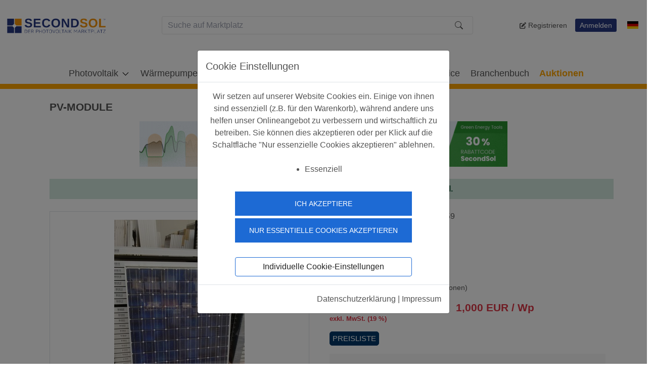

--- FILE ---
content_type: text/html; charset=UTF-8
request_url: https://www.secondsol.com/de/anzeige/11091/pv-module/kristallin/mono/isofoton/i-159
body_size: 32648
content:
<!-- skin b4clean_product.htm
  ~ Copyright (c) 2020. Ralf Baier, SecondSol GmbH
  -->

<!DOCTYPE html>
<html>
<head>
    <title>PV-Module - Isofoton - I-159 - 159Wp - Mono - Secondsol </title>
    <meta https-equiv="content-type" content="text/html; charset=UTF-8" />
    <meta http-equiv="language" content="de">
    <meta name="viewport" content="width=device-width, initial-scale=1, user-scalable=no">
    <meta name="description" content="Riesige Auswahl Isofoton I-159159Wp - PV-Module jetzt bei Secondsol bestellen.">

    
<meta name="msapplication-TileImage" content="https://www.secondsol.com/cache/design/resources/de/images/SecondSol-Logo-de.png">
<meta property="og:title" content=" Mono Isofoton - I-159">
<meta property="og:description" content="Riesige Auswahl Isofoton I-159159Wp - PV-Module jetzt bei Secondsol bestellen.">
<meta property="og:url" content="httpshttps://www.secondsol.com/de/anzeige/11091/pv-module/kristallin/mono/isofoton/i-159">
<meta property="og:site_name" content="Secondsol der Photovoltaik Marktplatz">
<meta property="og:type" content="product">
<meta property="og:image" content="https://www.secondsol.com/de/cache/marktplatz/anzeigen/f50/8af/aa8/11091/0.75537400_1500314365.jpg">

    <link rel="canonical" href="https://www.secondsol.com/de/anzeige/11091/pv-module/kristallin/mono/isofoton/i-159">

    <!-- START hreflang Tag against Duplicate Content -->

        <link rel="alternate" hreflang="x-default" href="https://www.secondsol.com/en/anzeige/11091/pv-module/kristallin/mono/isofoton/i-159"/>
        
        <link rel="alternate" hreflang="it" href="https://www.secondsol.com/it/anzeige/11091/pv-module/kristallin/mono/isofoton/i-159"/>
        <link rel="alternate" hreflang="nl" href="https://www.secondsol.com/nl/anzeige/11091/pv-module/kristallin/mono/isofoton/i-159"/>

    <!-- END hreflang Tag against Duplicate Content -->

    <!-- JS Bootstrap 4-->

    <link rel="stylesheet" type="text/css" href="/de/cache/design/resources/de/lib/bootstrap5/css/bootstrap.css">
    <link rel="stylesheet" type="text/css" href="/de/cache/design/resources/de/lib/font-awesome/css/font-awesome.css">
    <link rel="stylesheet" type="text/css" href="/de/cache/design/resources/de/chosen/chosen.css">
    <link rel="stylesheet" type="text/css" href="/de/cache/design/resources/de/css/seso_b4_header_footer.css">
    <link rel="stylesheet" type="text/css" href="/de/cache/design/resources/de/css/seso_b4_standardseite.css">
    <link rel="stylesheet" type="text/css" href="/de/cache/design/resources/de/css/seso_b4_mit_banner.css">
    <!-- Dela check here -->
    <link rel="stylesheet" type="text/css" href="/de/cache/design/resources/de/css/design_header_new.css">
    <link rel="stylesheet" type="text/css" href="/de/cache/design/resources/de/css/seso_b5_.css">

    <link rel="stylesheet" href="https://cdn.jsdelivr.net/npm/bootstrap-icons@1.11.1/font/bootstrap-icons.css">
    <link rel="stylesheet" type="text/css" href="/de/cache/design/resources/de/css/additions-nav.css">


    <!-- Matomo -->
    <script>
        var _paq = window._paq = window._paq || [];
        /* tracker methods like "setCustomDimension" should be called before "trackPageView" */
        _paq.push(['trackPageView']);
        _paq.push(['enableLinkTracking']);
        (function() {
            var u="//matomo.secondsol.de/";
            _paq.push(['setTrackerUrl', u+'matomo.php']);
            _paq.push(['setSiteId', '1']);
            var d=document, g=d.createElement('script'), s=d.getElementsByTagName('script')[0];
            g.async=true; g.src=u+'matomo.js'; s.parentNode.insertBefore(g,s);
        })();
    </script>

    <script src="/de/cache/design/resources/de/lib/popper.min.js"></script>
    <script src="/de/cache/design/resources/de/lib/jquery3/jquery-3.6.3.js"></script>
    <script type="text/javascript" src="/de/cache/design/resources/de/js/marktplatz.js"></script>

    <script src="/de/cache/design/resources/de/lib/bootstrap5/js/bootstrap.js"></script>
    <script src="/de/cache/design/resources/de/chosen/chosen.jquery.min.js"></script>

    <link rel="stylesheet" href="/de/cache/design/resources/de/lib/fancybox4.css" />
    <script src="/de/cache/design/resources/de/lib/fancybox4.js"></script>

    
    <!-- VITE DIST BEGIN -->
    
<script type="module" crossorigin="anonymous" src="/lib/marketplace-search/dist/assets/main-a0d86b70.js"></script>

<link rel="stylesheet" href="/lib/marketplace-search/dist/assets/main-6c9abee5.css">
    <!-- VITE DIST END   -->
</head>
<body class="index-b4clean_banner">


    <div id="page" class="site">

        <style>
    @media (max-width: 992px) {
        .navbar-nav-dec li a {
            display: flex;
            align-items: center;
            padding: 0;
            text-transform: none !important;
            font-size: 1.00rem;
            font-weight: 400;
            color: #545454;
        }
    }
</style>

<nav class="navbar navbar-expand bg-body-tertiary flex-wrap header-bar-content">
    <div class="container-fluid">
        <div class="col-12 mt-4 mb-5">
            <div class="row align-items-center justify-content-between">
                <div class="w-auto">
                    <div class="row">
                        <div class="d-block d-lg-none col-3 sideNav-toggler-wrapper">
                            <a class="navbar-toggler d-block px-0" type="button" data-bs-toggle="offcanvas"
                               data-bs-target="#offcanvasNavbar" aria-controls="offcanvasNavbar"
                               aria-label="Toggle navigation">
                                <svg xmlns="http://www.w3.org/2000/svg" viewBox="0 0 448 512" height="33"
                                     class="fill-initial">
                                    <!--! Font Awesome Pro 6.4.0 by @fontawesome - https://fontawesome.com License - https://fontawesome.com/license (Commercial License) Copyright 2023 Fonticons, Inc. -->
                                    <path d="M0 96C0 78.3 14.3 64 32 64H416c17.7 0 32 14.3 32 32s-14.3 32-32 32H32C14.3 128 0 113.7 0 96zM0 256c0-17.7 14.3-32 32-32H416c17.7 0 32 14.3 32 32s-14.3 32-32 32H32c-17.7 0-32-14.3-32-32zM448 416c0 17.7-14.3 32-32 32H32c-17.7 0-32-14.3-32-32s14.3-32 32-32H416c17.7 0 32 14.3 32 32z"/>
                                </svg>
                            </a>
                        </div>

                        <div class="desk-logo-wrapper">
                            <a class="navbar-brand" href="/de/">
                                <img src="/de/cache/design/resources/de/images/SecondSol-Logo-de.png"
                                     alt="SecondSol"
                                     class="img-fluid home-logo-width home_logo_desk"/>
                            </a>
                        </div>
                    </div>
                </div>

                <!--                <div class="col-lg-4 col-xxl-6 headerSearchboxContainer withoutCart">-->
                <!--                    -->
                <!--                </div>-->


                <div class="search-width">
                    <div id="SEARCH_FORM" class="form-inline w-100">
    <SearchBar />
</div>

                </div>
                <div class="d-none d-lg-block my-auto w-auto">
                    
                    <div class="login-margin-adjust is-not-loggedin">
                        <ul class="nav logs-style justify-content-end">

                            <li class="nav-item me-3 d-flex align-items-center">
                                <a title="" href="/de/choosemembership/">
                                    <svg xmlns="http://www.w3.org/2000/svg" viewBox="0 0 512 512" height="13"
                                         class="svg-hover-light fill-initial">
                                        <!--! Font Awesome Pro 6.4.0 by @fontawesome - https://fontawesome.com License - https://fontawesome.com/license (Commercial License) Copyright 2023 Fonticons, Inc. -->
                                        <path d="M471.6 21.7c-21.9-21.9-57.3-21.9-79.2 0L362.3 51.7l97.9 97.9 30.1-30.1c21.9-21.9 21.9-57.3 0-79.2L471.6 21.7zm-299.2 220c-6.1 6.1-10.8 13.6-13.5 21.9l-29.6 88.8c-2.9 8.6-.6 18.1 5.8 24.6s15.9 8.7 24.6 5.8l88.8-29.6c8.2-2.7 15.7-7.4 21.9-13.5L437.7 172.3 339.7 74.3 172.4 241.7zM96 64C43 64 0 107 0 160V416c0 53 43 96 96 96H352c53 0 96-43 96-96V320c0-17.7-14.3-32-32-32s-32 14.3-32 32v96c0 17.7-14.3 32-32 32H96c-17.7 0-32-14.3-32-32V160c0-17.7 14.3-32 32-32h96c17.7 0 32-14.3 32-32s-14.3-32-32-32H96z"/>
                                    </svg>

                                    <div class="d-inline d-xl-inline-block d-md-inline d-sm-inline">
                                        <small class="fw-400">Registrieren</small>
                                    </div>
                                </a>
                            </li>


                            <li class="header-login nav-item me-3">
                                <a id="login-dropdown" class="dropdown-toggle btn btn-blue" href="#login"
                                   data-bs-toggle="dropdown" aria-expanded="false">
                                    <small>Anmelden</small>
                                </a>
                                <div id="loginDropdownDialog" class="dropdown-menu m-2 p-2 header-acc-dropdown"
                                     role="menu">
                                    <form method="post" id="menuloginform" action="/de/login.php"
                                          class="form d_h_b4">
                                        <input type='hidden' name='token' value='9ce8dd78e0625b3e07ddf2896496cff4'>
                                        <input name="forward" value="login" type="hidden"/>
                                        <div class="mb-3">
                                            <label for="loginUserInput" class="form-label">Benutzername</label>
                                            <input class="form-control" id="loginUserInput" type="text" name="user">
                                        </div>
                                        <div class="mb-3">
                                            <label for="loginUserPass" class="form-label">Passwort</label>
                                            <input type="password" class="form-control" id="loginUserPass" name="pass">
                                        </div>
                                        <div class="form-group d-none" id="codegroup">
                                            <label for="code" class="my-2">2-Faktor Anmeldung</label>
                                            <input class="form-control design-input-svg-code" type="text" name="code"
                                                   id="code" placeholder="Code Eingabe">
                                            <div id="codeHelp" class="form-text ps-3">Nach der Eingabe Ihres
                                                Benutzernamens <br>erhalten Sie einen Code per E-Mail! <br>Kontrollieren
                                                Sie bitte Ihren Posteingang. <br>Eventuell auch den Spam-Ordner!
                                            </div>
                                        </div>
                                        <div class="checkbox my-2">
                                            <label>
                                                <input type="checkbox" name="stay" value="1">
                                                <span class="capitalize-field">
                                                         eingeloggt bleiben ?
                                                        </span>
                                            </label>
                                        </div>
                                        <button class="btn seso-btn-action mx-auto d-block mt-3 w-90" id="submitbutton"
                                                type="submit">
                                            Login
                                        </button>

                                    </form>

                                    <ul class="list-unstyled mt-3">
                                        <li>
                                            <a class="newpw link-ul" href="/de/system/login,lostpassword.htm">Passwort vergessen?</a>
                                        </li>
                                    </ul>
                                    <div class="registernow">
                                        <a href="/de/choosemembership/" class="link-ul">
                                            Jetzt registrieren
                                        </a>
                                    </div>

                                    

                                </div>
                            </li>

                            <li class="nav-item d-none d-lg-block">
                                
                                <div class="new-language-menue dropdown">
                                    <a class="dropdown-toggle" type="button" data-bs-toggle="dropdown"
                                       aria-expanded="false">
                                        <img class="lang-flag" src="/de/cache/design/resources/de/country-flags/png100px/de.png"
                                             alt="aktuelle Sprache"/>
                                    </a>

                                    <ul class="mx-auto dropdown-menu mt-2">
                                        
<!--<li class="dropdown-item design-language active">-->
<!--    <a href="#" onclick="return false;" >-->
<!--    	<img class="lang-flag" src="/de/cache/design/resources/de/country-flags/png100px/de.png" alt="aktuelle Sprache" />-->
<!--    </a>-->
<!--</li>-->


<li class="ps-2 dropdown-item design-language">
    <a href="/en/anzeige/11091/solar-panel/crystalline/mono/isofoton/i-159" class="design-language 2023">
    	<img class="lang-flag " src="/de/cache/design/resources/de/country-flags/png100px/en.png" alt="Umschalten auf andere Sprache" />
    </a>
</li>


<li class="ps-2 dropdown-item design-language">
    <a href="/it/anzeige/11091/moduli-fv/cristallini/mono/isofoton/i-159" class="design-language 2023">
    	<img class="lang-flag " src="/de/cache/design/resources/de/country-flags/png100px/it.png" alt="Umschalten auf andere Sprache" />
    </a>
</li>


<li class="ps-2 dropdown-item design-language">
    <a href="/nl/anzeige/11091/zonnepanelen/kristallijn/mono/isofoton/i-159" class="design-language 2023">
    	<img class="lang-flag " src="/de/cache/design/resources/de/country-flags/png100px/nl.png" alt="Umschalten auf andere Sprache" />
    </a>
</li>


                                    </ul>
                                </div>
                                
                            </li>
                        </ul>


                    </div>
                    
                </div>

            </div>
        </div>
    </div>
</nav>
<nav class="navbar bg-body-tertiary fixed-top">
    

    <div class="container-fluid">
        <!-- ================== MOBILE NAVIGATION ================== -->
        <div class="offcanvas offcanvas-start" tabindex="-1" id="offcanvasNavbar"
             aria-labelledby="offcanvasNavbarLabel">

            <!-- Top START -->

            <div class="offcanvas-header">
                <a class="navbar-brand" href="/de/">
                    <img src="/de/cache/design/resources/de/images/SecondSol-Logo-de.png"
                         alt="SecondSol"
                         class="img-fluid home-logo-width"/>
                </a>
                <button type="button" class="btn-close" data-bs-dismiss="offcanvas" aria-label="Close"></button>
            </div>
            <div class="offcanvas-body">
                <ul class="nav logs-style w-100 border-bottom">
                    <li class="nav-item">
                        
                        <div class="new-language-menue mb-3 3">
                            <ul class="mx-auto w-100 gap-3 d-flex">
                                
<!--<li class="dropdown-item design-language active">-->
<!--    <a href="#" onclick="return false;" >-->
<!--    	<img class="lang-flag" src="/de/cache/design/resources/de/country-flags/png100px/de.png" alt="aktuelle Sprache" />-->
<!--    </a>-->
<!--</li>-->


<li class="ps-2 dropdown-item design-language">
    <a href="/en/anzeige/11091/solar-panel/crystalline/mono/isofoton/i-159" class="design-language 2023">
    	<img class="lang-flag " src="/de/cache/design/resources/de/country-flags/png100px/en.png" alt="Umschalten auf andere Sprache" />
    </a>
</li>


<li class="ps-2 dropdown-item design-language">
    <a href="/it/anzeige/11091/moduli-fv/cristallini/mono/isofoton/i-159" class="design-language 2023">
    	<img class="lang-flag " src="/de/cache/design/resources/de/country-flags/png100px/it.png" alt="Umschalten auf andere Sprache" />
    </a>
</li>


<li class="ps-2 dropdown-item design-language">
    <a href="/nl/anzeige/11091/zonnepanelen/kristallijn/mono/isofoton/i-159" class="design-language 2023">
    	<img class="lang-flag " src="/de/cache/design/resources/de/country-flags/png100px/nl.png" alt="Umschalten auf andere Sprache" />
    </a>
</li>


                            </ul>
                        </div>
                        
                    </li>
                </ul>

                
                <ul class="navbar-nav-dec section2 p-0">
                    <li><a href="/de/login/" aria-expanded="false">
                        <svg xmlns="http://www.w3.org/2000/svg" viewBox="0 0 512 512"
                             class="me-2 svg-hover-light fill-initial" width="15">
                            <!--! Font Awesome Pro 6.4.0 by @fontawesome - https://fontawesome.com License - https://fontawesome.com/license (Commercial License) Copyright 2023 Fonticons, Inc. -->
                            <path d="M217.9 105.9L340.7 228.7c7.2 7.2 11.3 17.1 11.3 27.3s-4.1 20.1-11.3 27.3L217.9 406.1c-6.4 6.4-15 9.9-24 9.9c-18.7 0-33.9-15.2-33.9-33.9l0-62.1L32 320c-17.7 0-32-14.3-32-32l0-64c0-17.7 14.3-32 32-32l128 0 0-62.1c0-18.7 15.2-33.9 33.9-33.9c9 0 17.6 3.6 24 9.9zM352 416l64 0c17.7 0 32-14.3 32-32l0-256c0-17.7-14.3-32-32-32l-64 0c-17.7 0-32-14.3-32-32s14.3-32 32-32l64 0c53 0 96 43 96 96l0 256c0 53-43 96-96 96l-64 0c-17.7 0-32-14.3-32-32s14.3-32 32-32z"/>
                        </svg>
                        Login
                    </a></li>
                    <li><a href="/de/choosemembership/">
                        <svg xmlns="http://www.w3.org/2000/svg" viewBox="0 0 576 512" height="15"
                             class="me-2 svg-hover-light fill-initial">
                            <!--! Font Awesome Pro 6.4.0 by @fontawesome - https://fontawesome.com License - https://fontawesome.com/license (Commercial License) Copyright 2023 Fonticons, Inc. -->
                            <path d="M64 0C28.7 0 0 28.7 0 64V448c0 35.3 28.7 64 64 64H320c35.3 0 64-28.7 64-64V428.7c-2.7 1.1-5.4 2-8.2 2.7l-60.1 15c-3 .7-6 1.2-9 1.4c-.9 .1-1.8 .2-2.7 .2H240c-6.1 0-11.6-3.4-14.3-8.8l-8.8-17.7c-1.7-3.4-5.1-5.5-8.8-5.5s-7.2 2.1-8.8 5.5l-8.8 17.7c-2.9 5.9-9.2 9.4-15.7 8.8s-12.1-5.1-13.9-11.3L144 381l-9.8 32.8c-6.1 20.3-24.8 34.2-46 34.2H80c-8.8 0-16-7.2-16-16s7.2-16 16-16h8.2c7.1 0 13.3-4.6 15.3-11.4l14.9-49.5c3.4-11.3 13.8-19.1 25.6-19.1s22.2 7.8 25.6 19.1l11.6 38.6c7.4-6.2 16.8-9.7 26.8-9.7c15.9 0 30.4 9 37.5 23.2l4.4 8.8h8.9c-3.1-8.8-3.7-18.4-1.4-27.8l15-60.1c2.8-11.3 8.6-21.5 16.8-29.7L384 203.6V160H256c-17.7 0-32-14.3-32-32V0H64zM256 0V128H384L256 0zM549.8 139.7c-15.6-15.6-40.9-15.6-56.6 0l-29.4 29.4 71 71 29.4-29.4c15.6-15.6 15.6-40.9 0-56.6l-14.4-14.4zM311.9 321c-4.1 4.1-7 9.2-8.4 14.9l-15 60.1c-1.4 5.5 .2 11.2 4.2 15.2s9.7 5.6 15.2 4.2l60.1-15c5.6-1.4 10.8-4.3 14.9-8.4L512.1 262.7l-71-71L311.9 321z"/>
                        </svg>

                        Registrieren</a></li>
                </ul>
                
                


            <!-- Top END -->
                <div id="navMobilefirst">
                <!-- Photovoltaik -->
                    <button class="mobile-main-category collapsed" type="button" data-bs-toggle="collapse" data-bs-target="#collapsePV"
                            aria-expanded="false">Photovoltaik</button>
                    <div class="collapse" id="collapsePV" data-bs-parent="#navMobilefirst">
                        <button class="mobile-sub-category collapsed" type="button" data-bs-toggle="collapse" data-bs-target="#collapsePVModule"
                                aria-expanded="false">Photovoltaikmodule</button>
                        <div class="mobile-subcategory collapse" id="collapsePVModule" data-bs-parent="#collapsePV">

                            <a class="sub-sub-first" href="de/marketplace-search/pv-module.htm?sort=-STAMP_START">Alles entdecken</a>

                            <a class="mt-3" href="/de/marketplace-search/pv-module.htm?sort=-TOP&filter[nennleistung]=300%2C399">ab 300 Wp</a>
                            <a href="/de/marketplace-search/pv-module.htm?sort=-TOP&filter[nennleistung]=400%2C499">ab 400 Wp</a>
                            <a href="/de/marketplace-search/pv-module.htm?sort=-TOP&filter[nennleistung]=500%2C599">ab 500 Wp</a>
                            <a href="/de/marketplace-search/pv-module.htm?sort=-TOP&filter[nennleistung]=600%2C699">ab 600 Wp</a>

                            <a class="mt-3" href="/de/marketplace-search/pv-module.htm?sort=-TOP&filter[FK_KAT]=40941">Monokristallin</a>
                            <a href="/de/marketplace-search/pv-module.htm?sort=-TOP&filter[FK_KAT]=40940">Polycrystalline</a>
                            <a href="/de/marketplace-search/pv-module.htm?sort=-TOP&filter[FK_KAT]=41117">Bifacial</a>
                            <a href="/de/marketplace-search/pv-module.htm?sort=-STAMP_START">Dünnschicht</a>
                            <a href="/de/marketplace-search/pv-module.htm?sort=-TOP&filter[FK_KAT]=41026">CPV</a>

                            <a class="mt-3" href="/de/datasheet/">Ersatzsuche</a>
                        </div>
                        <button class="mobile-sub-category collapsed" type="button" data-bs-toggle="collapse" data-bs-target="#collapsePVWR"
                                aria-expanded="false">Wechselrichter</button>
                        <div class="mobile-subcategory collapse" id="collapsePVWR" data-bs-parent="#collapsePV">

                            <a href="/de/marketplace-search/inverter.htm">Alles entdecken</a>

                            <a class="mt-3" href="/de/marketplace-search/inverter.htm?sort=-TOP&filter[FK_KAT]=40950">Modulwechselrichter</a>
                            <a href="/de/marketplace-search/inverter.htm?sort=-TOP&filter[FK_KAT]=40952">Stringwechselrichter</a>
                            <a href="/de/marketplace-search/inverter.htm?sort=-TOP&filter[FK_KAT]=40954">Zentralwechselrichter</a>
                            <a href="/de/marketplace-search/inverter.htm?sort=-TOP&filter[FK_KAT]=40949">Off-Grid-Wechselrichter</a>
                            <a href="/de/marketplace-search/inverter.htm?sort=-TOP&filter[FK_KAT]=40953">Hybridwechselrichter</a>
                            <a href="/de/marketplace-search/inverter.htm?sort=-TOP&filter[FK_KAT]=40951">Batteriewechselrichter</a>

                            <a class="mt-3" href="/de/marketplace-search/inverter-spare-parts.htm">Ersatzteile</a>
                            <a href="/de/datasheet/">Ersatzsuche</a>
                        </div>
                        <button class="mobile-sub-category collapsed" type="button" data-bs-toggle="collapse" data-bs-target="#collapsePVSP"
                                aria-expanded="false">Speicher</button>
                        <div class="mobile-subcategory collapse" id="collapsePVSP" data-bs-parent="#collapsePV">

                            <a href="/de/marketplace-search/storage.htm">Alles entdecken</a>

                            <a class="mt-3" href="/de/marketplace-search/storage.htm?sort=-TOP&filter[FK_KAT]=41028">Heimspeicher</a>
                            <a href="/de/marketplace-search/storage.htm?sort=-TOP&filter[FK_KAT]=41027">Gewerbespeicher</a>
                            <a href="/de/marketplace-search/storage.htm?sort=-TOP&filter[FK_KAT]=41279">Large-Scale (BESS)</a>
                        </div>
                        <button class="mobile-sub-category collapsed" type="button" data-bs-toggle="collapse" data-bs-target="#collapsePVPP"
                                aria-expanded="false">PV-Pakete</button>
                        <div class="mobile-subcategory collapse" id="collapsePVPP" data-bs-parent="#collapsePV">

                            <a href="/de/marketplace-search/pv-kit.htm?sort=-TOP">Alles entdecken</a>

                            <a class="mt-3" href="/de/marketplace-search/pv-kit.htm?sort=-TOP&filter[FK_KAT]=40978">Komplettpakete</a>
                            <a href="/de/marketplace-search/pv-kit.htm?sort=-TOP&filter[FK_KAT]=41232">Balkonsolar</a>
                            <a href="/de/marketplace-search/pv-kit.htm?sort=-TOP&filter[FK_KAT]=41233">Altanlagen</a>
                        </div>
                        <button class="mobile-sub-category collapsed" type="button" data-bs-toggle="collapse" data-bs-target="#collapsePVZU"
                                aria-expanded="false">Zubehör</button>
                        <div class="mobile-subcategory collapse" id="collapsePVZU" data-bs-parent="#collapsePV">


                            <a href="/de/marketplace-search/tool.htm?sort=-TOP">Messgeräte & Werkzeuge</a>
                            <a href="/de/marketplace-search/mount.htm?sort=-TOP">Montagesysteme</a>
                            <a href="/de/marketplace-search/cable.htm?sort=-TOP">Solarkabel</a>
                            <a href="/de/marketplace-search/connector.htm?sort=-TOP">Solarstecker</a>
                            <a href="/de/marketplace-search/accessoire.htm?sort=-TOP">Sonstiges</a>
                        </div>

                        <a class="mobile-subcategory-link" href="/de/marketplace-search/pv-thermal.htm?sort=-TOP">PV-Thermie</a>

                    </div>

                    <!-- Wärmepumpen -->
                    <button class="mobile-main-category collapsed" type="button" data-bs-toggle="collapse" data-bs-target="#collapseWP"
                            aria-expanded="false">Wärmepumpen</button>
                    <div class="collapse" id="collapseWP" data-bs-parent="#navMobilefirst">

                        <button class="mobile-sub-category collapsed" type="button" data-bs-toggle="collapse" data-bs-target="#collapseWPWP"
                                aria-expanded="false">Pumpen</button>
                        <div class="mobile-subcategory collapse" id="collapseWPWP" data-bs-parent="#collapseWP">

                            <a class="" href="/de/marketplace-search/heatpump.htm?sort=-TOP&filter[FK_KAT]=41266">Luft - Luft</a>
                            <a class="" href="/de/marketplace-search/heatpump.htm?sort=-TOP&filter[FK_KAT]=41270">Brauchwasser</a>
                            <a class="" href="/de/marketplace-search/heatpump.htm?sort=-TOP&filter[FK_KAT]=41267">Luft - Wasser</a>
                            <a class="" href="/de/marketplace-search/heatpump.htm?sort=-TOP&filter[FK_KAT]=41269">Wasser - Wasser</a>
                            <a class="" href="/de/marketplace-search/heatpump.htm?sort=-TOP&filter[FK_KAT]=41268">Solewasser</a>

                        </div>
                        <button class="mobile-sub-category collapsed" type="button" data-bs-toggle="collapse" data-bs-target="#collapseWPSP"
                                aria-expanded="false">Speicher</button>
                        <div class="mobile-subcategory collapse" id="collapseWPSP" data-bs-parent="#collapseWP">

                            <a class="" href="/de/marketplace-search/heatpump.htm?sort=-TOP&filter[FK_KAT]=41271">Kombispeicher</a>
                            <a class="" href="/de/marketplace-search/heatpump.htm?sort=-TOP&filter[FK_KAT]=41272">Pufferspeicher</a>
                            <a class="" href="/de/marketplace-search/heatpump.htm?sort=-TOP&filter[FK_KAT]=41273">Warmwasserspeicher</a>
                        </div>

                        <a class="mobile-subcategory-link" href="/de/marketplace-search/heatpump.htm?sort=-TOP&filter[FK_KAT]=41274">Heizstab</a>

                        <a class="mobile-subcategory-link" href="/de/marketplace-search/heatpump.htm?sort=-TOP&filter[FK_KAT]=41278">Pakete</a>

                        <a class="mobile-subcategory-link" href="/de/marketplace-search/heatpump.htm?sort=-TOP&filter[FK_KAT]=41280">Zubehör</a>

                    </div>

                    <!-- Elektromobilität -->
                    <button class="mobile-main-category collapsed" type="button" data-bs-toggle="collapse" data-bs-target="#collapseEM"
                            aria-expanded="false">Elektromobilität</button>
                    <div class="collapse" id="collapseEM" data-bs-parent="#navMobilefirst">

                        <a class="mobile-subcategory-link" href="/de/marketplace-search/e-mobility.htm?sort=-TOP&filter[FK_KAT]=41112">Wallboxen</a>

                        <a class="mobile-subcategory-link" href="/de/marketplace-search/e-mobility.htm?sort=-TOP&filter[FK_KAT]=41113">Ladesäulen</a>

                        <a class="mobile-subcategory-link" href="/de/marketplace-search/e-mobility.htm?sort=-TOP&filter[FK_KAT]=41114">Mobile Charger</a>

                        <a class="mobile-subcategory-link" href="/de/marketplace-search/e-mobility.htm?sort=-TOP&filter[FK_KAT]=41115">Kabel & Adapter</a>

                        <a class="mobile-subcategory-link" href="/de/marketplace-search/e-mobility.htm?sort=-TOP&filter[FK_KAT]=41116">Zubehör</a>

                    </div>

                    <!-- Solarthermie -->
                    <button class="mobile-main-category collapsed" type="button" data-bs-toggle="collapse" data-bs-target="#collapseST"
                            aria-expanded="false">Solarthermie</button>
                    <div class="collapse" id="collapseST" data-bs-parent="#navMobilefirst">

                        <a class="mobile-subcategory-link" href="/de/marketplace-search/solar-thermal.htm?sort=-TOP&filter[FK_KAT]=41105">Flachkollektoren</a>

                        <a class="mobile-subcategory-link" href="/de/marketplace-search/solar-thermal.htm?sort=-TOP&filter[FK_KAT]=41101">Vakuumröhren</a>

                        <a class="mobile-subcategory-link" href="/de/marketplace-search/solar-thermal.htm?sort=-TOP&filter[FK_KAT]=41102">Wasserspeicher</a>

                        <a class="mobile-subcategory-link" href="/de/marketplace-search/solar-thermal.htm?sort=-TOP&filter[FK_KAT]=41103">Pakete</a>

                        <a class="mobile-subcategory-link" href="/de/marketplace-search/solar-thermal.htm?sort=-TOP&filter[FK_KAT]=41104">Zubehör</a>

                    </div>

                    <!-- Direkte Links ohne Unterpunkte -->
                    <a class="mobile-link-only" href="/de/gesuche/">Gesuche</a>
                    <a class="mobile-link-only" href="/de/dienstleistungen">Service</a>
                    <a class="mobile-link-only" href="/de/business_directory_list/">Branchenbuch</a>
                    <a class="mobile-link-only orange bold" href="/de/marketplace-search/auctions.htm?sort=-auction_start_at">Auktionen</a>
                </div>
            </div>
        </div>
    </div>

</nav>
<style>
    /* Desktop Megamenü */
  .nav-item a.show,
  .nav-item a.show:active,
  .nav-item a.show:hover,
  .nav-item a.show:focus,
  .nav-item a:active,
  .nav-item a:hover,
  .nav-item a:focus,
  .nav-link:hover,
  .mobile-sub-category,
  .mobile-main-category,
  .dropdown-header,
  .show,
  #navMobilefirst button:focus {
        color: #545454 !important;
    }
    .dropdown-item:hover, .dropdown-item:focus {
        background-color: #ffffff;
    }

    @media (min-width: 992px) {
        .dropdown-hover:hover > .dropdown-menu,
        .dropdown-hover:focus-within > .dropdown-menu {
            display: block;
        }
        .dropdown-menu {
            position: absolute;
            left: 0;
            right: 0;
            top: 100%;
        }
        .dropdown-menu .col-auto { min-width: max-content; }
        #mainNav .dropdown .dropdown-menu { top: 160px; }
        .dropdown-menu { display: none !important; }
        .dropdown-menu.show {
            display: block !important;
            left: auto !important;
        }
        ul.dropdown-menu .dropdown-item {
            padding: 0;
        }
    }
    .dropdown-menu img {
        margin-left: 1rem;
        margin-top: 0.5rem;
        margin-bottom: 0.5rem;
    }

    /* Mobile Accordion Styles */
    @media (max-width: 991.98px) {
        .mobile-main-category {
            font-weight: normal;
            display: flex;
            justify-content: space-between;
            align-items: center;
            cursor: pointer;
            padding: .5rem 1rem;
            background: none;
            border: none;
            width: 100%;
            text-align: left;
        }
        .mobile-sub-category {
            font-weight: 300;
            display: flex;
            justify-content: space-between;
            align-items: center;
            cursor: pointer;
            padding: .5rem 1rem;
            background: none;
            border: none;
            width: 95%;
            text-align: left;
        }
        .mobile-main-category:after,
        .mobile-sub-category:after {
            content: "▶";
            font-size: 0.8rem;
            transition: transform 0.3s;
        }
        .mobile-main-category.collapsed:after,
        .mobile-sub-category.collapsed:after {
            transform: rotate(0deg);
        }
        .mobile-main-category:not(.collapsed):after,
        .mobile-sub-category:not(.collapsed):after {
            transform: rotate(90deg);
        }
        .offcanvas-body .mobile-main-category {
            border-bottom: 1px solid #eee;
            padding: 0 20px;
            height: 60px;
        }
        .offcanvas-body .mobile-sub-category {
            border-bottom: 1px solid #eee;
            padding: 0 20px;
            height: 40px;
            margin-left: 20px;
        }
        .mobile-subcategory {
            padding-left: 1.5rem;
            padding-top: 1.2rem;
            padding-bottom: 1.2rem;
        }
        .mobile-subcategory a {
            display: block;
            padding: .2rem 0;
            margin-left: 2.5rem;
        }
        .mobile-subcategory-link {
            display: block;
            border-bottom: 1px solid #eee;
            padding: 8px 20px;
            height: 40px;
            margin-left: 20px;
        }
        .mobile-subcategory strong {
            display: block;
            padding: .2rem 0;
            margin-left: 1.0rem;
        }
        .mobile-subcategory a.sub-sub-first {
            margin-left: 1.0rem !important;
            padding: .2rem 0;
            font-weight: 300;
        }
        .mobile-link-only {
            padding: .5rem 1rem;
            display: block;
            font-weight: normal;
            text-decoration: none;
            color: #000;
        }
    }

    /* Max-Width for large screens */
    @media (min-width: 1400px) {
        /*.container-xxl, .container-xl, .container-lg, .container-md, .container-sm, .container {*/
        /*    max-width: 1920px;*/
        /*}*/
    }
    .home-logo-width {
        max-width: 200px;
    }
    svg.fill-initial {
        fill: #545454;
    }
    .navbar-toggler {
        background-color: transparent;
        border: none;
    }
    .navbar-nav .nav-link {
        /*text-transform: uppercase;*/
        font-size: 1.1rem;
        font-weight: 300;
        padding-right: 0.3rem;
        padding-left: 1rem;
    }
    .dropdown-menu .dropdown-header {
        /*text-transform: uppercase;*/
        font-size: 1.0rem;
        font-weight: 600;
        padding-right: 1rem;
        padding-left: 1rem;
        color: #1e2125;
    }
    .dropdown-divider {
        margin-bottom: 1.5rem;
    }
    .dropdown-menu .text-start {
        margin-bottom: 1.5rem;
    }
    .offcanvas-body .mobile-link-only {
        border-bottom: 1px solid #eee;
        padding: 0 20px;
        height: 60px;
        align-items: center;
        display: flex;
        font-weight: normal;
    }
    .single-link {
        font-weight: 600 !important;
    }
    .dropdown-toggle::after {
        display: none !important;
    }
    .icon {
        margin: 0 0 0 0;
        color: #000000;
    }
    .bold {
        font-weight: 600 !important;
    }
    .new-language-menue li.dropdown-item {
        padding: 0;
    }
</style>



        <div class="d-none d-lg-block justify-content-center" id="mainNav">
            <ul class="navbar-nav mb-2 mb-lg-0">

                <!-- Desktop Navigation -->
                <!-- Photovoltaik -->
                <li class="nav-item dropdown dropdown-hover position-static">
                    <a class="nav-link dropdown-toggle text-center d-none d-lg-block" href="#" id="pvDropdown" role="button" data-bs-toggle="dropdown" aria-expanded="false">
                        Photovoltaik
                        <svg width="18" height="18" viewBox="0 0 24 24" aria-hidden="true" focusable="false" role="presentation" class="icon"><path d="M20 8.5 12.5 16 5 8.5" stroke="currentColor" stroke-width="1.5" fill="none"></path></svg>
                    </a>
                    <div class="dropdown-menu shadow border-0 mt-0 w-100 d-none d-lg-block" aria-labelledby="pvDropdown">
                        <div class="container">
                            <div class="row g-4 justify-content-center text-start">
                                <div class="col-auto"><h6 class="dropdown-header">Photovoltaikmodule</h6>
                                    <a href="/de/marketplace-search/pv-module.htm?sort=-STAMP_START">
                                        <img src="/de/cache/img/db028d42c2acab55e166096240f90736100.jpg" alt="">
                                        <div class="dropdown-item" >Alles entdecken</div>
                                    </a>
                                    <div class="dropdown-divider"></div>
                                    <a class="dropdown-item mt-3" href="/de/marketplace-search/pv-module.htm?sort=-TOP&filter[nennleistung]=300%2C399">ab 300 Wp</a>
                                    <a class="dropdown-item" href="/de/marketplace-search/pv-module.htm?sort=-TOP&filter[nennleistung]=400%2C499">ab 400 Wp</a>
                                    <a class="dropdown-item" href="/de/marketplace-search/pv-module.htm?sort=-TOP&filter[nennleistung]=500%2C599">ab 500 Wp</a>
                                    <a class="dropdown-item" href="/de/marketplace-search/pv-module.htm?sort=-TOP&filter[nennleistung]=600%2C699">ab 600 Wp</a>

                                    <a class="dropdown-item mt-3" href="/de/marketplace-search/pv-module.htm?sort=-TOP&filter[FK_KAT]=40941">Monokristallin</a>
                                    <a class="dropdown-item" href="/de/marketplace-search/pv-module.htm?sort=-TOP&filter[FK_KAT]=40940">Polycrystalline</a>
                                    <a class="dropdown-item" href="/de/marketplace-search/pv-module.htm?sort=-TOP&filter[FK_KAT]=41117">Bifacial</a>
                                    <a class="dropdown-item" href="/de/marketplace-search/pv-module.htm?sort=-STAMP_START">Dünnschicht</a>
                                    <a class="dropdown-item" href="/de/marketplace-search/pv-module.htm?sort=-TOP&filter[FK_KAT]=41026">CPV</a>

                                    <a class="dropdown-item mt-3" href="/de/datasheet/">Ersatzsuche</a>
                                </div>
                                <div class="col-auto"><h6 class="dropdown-header">Wechselrichter</h6>
                                    <a href="/de/marketplace-search/inverter.htm">
                                        <img src="/de/cache/img/aafb1103838082245698f6cef7e0844d100.jpg" alt="">
                                        <div class="dropdown-item" >Alles entdecken</div>
                                    </a>
                                    <div class="dropdown-divider"></div>
                                    <a class="dropdown-item mt-3" href="/de/marketplace-search/inverter.htm?sort=-TOP&filter[FK_KAT]=40950">Modulwechselrichter</a>
                                    <a class="dropdown-item" href="/de/marketplace-search/inverter.htm?sort=-TOP&filter[FK_KAT]=40952">Stringwechselrichter</a>
                                    <a class="dropdown-item" href="/de/marketplace-search/inverter.htm?sort=-TOP&filter[FK_KAT]=40954">Zentralwechselrichter</a>
                                    <a class="dropdown-item" href="/de/marketplace-search/inverter.htm?sort=-TOP&filter[FK_KAT]=40949">Off-Grid-Wechselrichter</a>
                                    <a class="dropdown-item" href="/de/marketplace-search/inverter.htm?sort=-TOP&filter[FK_KAT]=40953">Hybridwechselrichter</a>
                                    <a class="dropdown-item" href="/de/marketplace-search/inverter.htm?sort=-TOP&filter[FK_KAT]=40951">Batteriewechselrichter</a>

                                    <a class="dropdown-item mt-3" href="/de/marketplace-search/inverter-spare-parts.htm">Ersatzteile</a>
                                    <a class="dropdown-item" href="/de/datasheet/">Ersatzsuche</a>
                                </div>
                                <div class="col-auto"><h6 class="dropdown-header">Speicher</h6>
                                    <a href="/de/marketplace-search/storage.htm">
                                        <img src="/de/cache/img/79577b0f56eed9fd3ea9073af9c4d250100.jpg" alt="">
                                        <div class="dropdown-item" >Alles entdecken</div>
                                    </a>
                                    <div class="dropdown-divider"></div>
                                    <a class="dropdown-item mt-3" href="/de/marketplace-search/storage.htm?sort=-TOP&filter[FK_KAT]=41028">Heimspeicher</a>
                                    <a class="dropdown-item" href="/de/marketplace-search/storage.htm?sort=-TOP&filter[FK_KAT]=41027">Gewerbespeicher</a>
                                    <a class="dropdown-item" href="/de/marketplace-search/storage.htm?sort=-TOP&filter[FK_KAT]=41279">Large-Scale (BESS)</a>
                                </div>
                                <div class="col-auto"><h6 class="dropdown-header">PV-Pakete</h6>
                                    <a href="/de/marketplace-search/pv-kit.htm?sort=-TOP">
                                        <img src="/de/cache/img/d9dc14df9cdc1f87057099c2a31184df100.jpg" alt="">
                                        <div class="dropdown-item" >Alles entdecken</div>
                                    </a>
                                    <div class="dropdown-divider"></div>
                                    <a class="dropdown-item mt-3" href="/de/marketplace-search/pv-kit.htm?sort=-TOP&filter[FK_KAT]=40978">Komplettpakete</a>
                                    <a class="dropdown-item" href="/de/marketplace-search/pv-kit.htm?sort=-TOP&filter[FK_KAT]=41232">Balkonsolar</a>
                                    <a class="dropdown-item" href="/de/marketplace-search/pv-kit.htm?sort=-TOP&filter[FK_KAT]=41233">Altanlagen</a>
                                </div>
                                <div class="col-auto"><h6 class="dropdown-header">Zubehör</h6>
                                    <img src="/de/cache/img/ed3bf1c80011f7ae1faeba5d819c5eb0100.jpg" alt="">
<!--                                    <a class="dropdown-item" href="#">Alles entdecken</a>-->
                                    <a class="dropdown-item" style="height: 32px;"></a>
                                    <div class="dropdown-divider"></div>
                                    <a class="dropdown-item" href="/de/marketplace-search/tool.htm?sort=-TOP">Messgeräte/Werkzeug</a>
                                    <a class="dropdown-item" href="/de/marketplace-search/mount.htm?sort=-TOP">Montagesysteme</a>
                                    <a class="dropdown-item" href="/de/marketplace-search/cable.htm?sort=-TOP">Solarkabel</a>
                                    <a class="dropdown-item" href="/de/marketplace-search/connector.htm?sort=-TOP">Solarstecker</a>
                                    <a class="dropdown-item" href="/de/marketplace-search/accessoire.htm?sort=-TOP">Sonstiges</a>
                                </div>
                                <div class="col-auto"><h6 class="dropdown-header">PV-Thermie</h6>
                                    <a href="/de/marketplace-search/pv-thermal.htm?sort=-TOP">
                                        <img src="/de/cache/img/563feb0a58af146dca30c9b816c81ece100.jpg" alt="">
                                        <div class="dropdown-item" >Alles entdecken</div>
                                    </a>
                                    <div class="dropdown-divider"></div>
                                </div>
                            </div>
                        </div>
                    </div>
                </li>

                <!-- Wärmepumpen -->
                <li class="nav-item dropdown dropdown-hover position-static">
                    <a class="nav-link dropdown-toggle text-center d-none d-lg-block" href="#" id="wpDropdown" role="button" data-bs-toggle="dropdown" aria-expanded="false">
                        Wärmepumpen
                        <svg width="18" height="18" viewBox="0 0 24 24" aria-hidden="true" focusable="false" role="presentation" class="icon"><path d="M20 8.5 12.5 16 5 8.5" stroke="currentColor" stroke-width="1.5" fill="none"></path></svg>
                    </a>
                    <div class="dropdown-menu shadow border-0 mt-0 w-100 d-none d-lg-block" aria-labelledby="wpDropdown">
                        <div class="container">
                            <div class="row g-4 justify-content-center text-start">
                                <div class="col-auto">
                                    <h6 class="dropdown-header">Wärmepumpen</h6>
                                    <a href="/de/marketplace-search/heatpump.htm?sort=-TOP">
                                        <img src="/de/cache/img/202e59a72b3b53382a23b209949434fd100.jpg" alt="">
                                        <div class="dropdown-item" >Alles entdecken</div>
                                    </a>
                                    <div class="dropdown-divider"></div>
                                    <a class="dropdown-item mt-3" href="/de/marketplace-search/heatpump.htm?sort=-TOP&filter[FK_KAT]=41266">Luft - Luft</a>
                                    <a class="dropdown-item" href="/de/marketplace-search/heatpump.htm?sort=-TOP&filter[FK_KAT]=41270">Brauchwasser</a>
                                    <a class="dropdown-item" href="/de/marketplace-search/heatpump.htm?sort=-TOP&filter[FK_KAT]=41267">Luft - Wasser</a>
                                    <a class="dropdown-item" href="/de/marketplace-search/heatpump.htm?sort=-TOP&filter[FK_KAT]=41269">Wasser - Wasser</a>
                                    <a class="dropdown-item" href="/de/marketplace-search/heatpump.htm?sort=-TOP&filter[FK_KAT]=41268">Solewasser</a>
                                </div>
                                <div class="col-auto">
                                    <h6 class="dropdown-header">Wasserspeicher</h6>
                                    <a href="/de/marketplace-search/heatpump.htm?sort=-TOP">
                                        <img src="/de/cache/img/644987bcf93b2cbaaf23b543884fde85100.jpg" alt="">
                                        <div class="dropdown-item" >Alles entdecken</div>
                                    </a>
                                    <div class="dropdown-divider"></div>
                                    <a class="dropdown-item mt-3" href="/de/marketplace-search/heatpump.htm?sort=-TOP&filter[FK_KAT]=41271">Kombispeicher</a>
                                    <a class="dropdown-item" href="/de/marketplace-search/heatpump.htm?sort=-TOP&filter[FK_KAT]=41272">Pufferspeicher</a>
                                    <a class="dropdown-item" href="/de/marketplace-search/heatpump.htm?sort=-TOP&filter[FK_KAT]=41273">Warmwasserspeicher</a>
                                </div>
                                <div class="col-auto">
                                    <h6 class="dropdown-header">Heizstab</h6>
                                    <a href="/de/marketplace-search/heatpump.htm?sort=-TOP&filter[FK_KAT]=41274">
                                        <img src="/de/cache/img/4c11f0fb6f496dc1dbaacafbdc5abded100.jpg" alt="">
                                        <div class="dropdown-item" >Alles entdecken</div>
                                    </a>
                                    <div class="dropdown-divider"></div>
                                </div>
                                <div class="col-auto">
                                    <h6 class="dropdown-header">Pakete</h6>
                                    <a href="/de/marketplace-search/heatpump.htm?sort=-TOP&filter[FK_KAT]=41278">
                                        <img src="/de/cache/img/683e1ac23cf6d60da51d46e1a20a80f0100.jpg" alt="">
                                        <div class="dropdown-item" >Alles entdecken</div>
                                    </a>
                                    <div class="dropdown-divider"></div>
                                </div>
                                <div class="col-auto">
                                    <h6 class="dropdown-header">Zubehör</h6>
                                    <a href="/de/marketplace-search/heatpump.htm?sort=-TOP&filter[FK_KAT]=41280">
                                        <img src="/de/cache/img/a12768d731c28ea1f4c07aab768e55bd100.jpg" alt="">
                                        <div class="dropdown-item" >Alles entdecken</div>
                                    </a>
                                    <div class="dropdown-divider"></div>
                                </div>
                            </div>
                        </div>
                    </div>
                </li>

                <!-- Elektromobilität -->
                <li class="nav-item dropdown dropdown-hover position-static">
                    <a class="nav-link dropdown-toggle text-center d-none d-lg-block" href="#" id="emDropdown" role="button" data-bs-toggle="dropdown" aria-expanded="false">
                        Elektromobilität
                        <svg width="18" height="18" viewBox="0 0 24 24" aria-hidden="true" focusable="false" role="presentation" class="icon"><path d="M20 8.5 12.5 16 5 8.5" stroke="currentColor" stroke-width="1.5" fill="none"></path></svg>
                    </a>
                    <div class="dropdown-menu shadow border-0 mt-0 w-100 d-none d-lg-block" aria-labelledby="emDropdown">
                        <div class="container">
                            <div class="row g-4 justify-content-center text-start">
                                <div class="col-auto">
                                    <h6 class="dropdown-header">Wallboxen</h6>
                                    <a href="/de/marketplace-search/e-mobility.htm?sort=-TOP&filter[FK_KAT]=41112">
                                        <img src="/de/cache/img/160533150ba988b1a6c8eb2429e6ce38100.jpg" alt="">
                                        <div class="dropdown-item" >Alles entdecken</div>
                                    </a>
                                    <div class="dropdown-divider"></div>
                                </div>
                                <div class="col-auto">
                                    <h6 class="dropdown-header">Ladesäulen</h6>
                                    <a href="/de/marketplace-search/e-mobility.htm?sort=-TOP&filter[FK_KAT]=41113">
                                        <img src="/de/cache/img/0cbb23192a884e0cde7d157493a99070100.jpg" alt="">
                                        <div class="dropdown-item" >Alles entdecken</div>
                                    </a>
                                    <div class="dropdown-divider"></div>
                                </div>
                                <div class="col-auto">
                                    <h6 class="dropdown-header">Mobile Charger</h6>
                                    <a href="/de/marketplace-search/e-mobility.htm?sort=-TOP&filter[FK_KAT]=41114">
                                        <img src="/de/cache/img/4c38dfecf1c69447c48b0834a1b2fc04100.jpg" alt="">
                                        <div class="dropdown-item" >Alles entdecken</div>
                                    </a>
                                    <div class="dropdown-divider"></div>
                                </div>
                                <div class="col-auto">
                                    <h6 class="dropdown-header">Kabel & Adapter</h6>
                                    <a href="/de/marketplace-search/e-mobility.htm?sort=-TOP&filter[FK_KAT]=41115">
                                        <img src="/de/cache/img/4da95cf1b6410a97423f2dafd9534544100.jpg" alt="">
                                        <div class="dropdown-item" >Alles entdecken</div>
                                    </a>
                                    <div class="dropdown-divider"></div>
                                </div>
                                <div class="col-auto">
                                    <h6 class="dropdown-header">Zubehör</h6>
                                    <a href="/de/marketplace-search/e-mobility.htm?sort=-TOP&filter[FK_KAT]=41116">
                                        <img src="/de/cache/img/3b30c4e261dc96cabcc9ba3f73e07b03100.jpg" alt="">
                                        <div class="dropdown-item" >Alles entdecken</div>
                                    </a>
                                    <div class="dropdown-divider"></div>
                                </div>
                            </div>
                        </div>
                    </div>
                </li>

                <!-- Solarthermie -->
                <li class="nav-item dropdown dropdown-hover position-static">
                    <a class="nav-link dropdown-toggle text-center d-none d-lg-block" href="#" id="stDropdown" role="button" data-bs-toggle="dropdown" aria-expanded="false">
                        Solarthermie
                        <svg width="18" height="18" viewBox="0 0 24 24" aria-hidden="true" focusable="false" role="presentation" class="icon"><path d="M20 8.5 12.5 16 5 8.5" stroke="currentColor" stroke-width="1.5" fill="none"></path></svg>
                    </a>
                    <div class="dropdown-menu shadow border-0 mt-0 w-100 d-none d-lg-block" aria-labelledby="stDropdown">
                        <div class="container">
                            <div class="row g-4 justify-content-center text-start">
                                <div class="col-auto">
                                    <h6 class="dropdown-header">Flachkollektoren</h6>
                                    <a href="/de/marketplace-search/solar-thermal.htm?sort=-TOP&filter[FK_KAT]=41105">
                                        <img src="/de/cache/img/6a0ee27767cad413c59479c5ea4d6902100.jpg" alt="">
                                        <div class="dropdown-item" >Alles entdecken</div>
                                    </a>
                                    <div class="dropdown-divider"></div>
                                </div>
                                <div class="col-auto">
                                    <h6 class="dropdown-header">Vakuumröhren</h6>
                                    <a href="/de/marketplace-search/solar-thermal.htm?sort=-TOP&filter[FK_KAT]=41101">
                                        <img src="/de/cache/img/64920749553377198703950ae2c698c6100.jpg" alt="">
                                        <div class="dropdown-item" >Alles entdecken</div>
                                    </a>
                                    <div class="dropdown-divider"></div>
                                </div>
                                <div class="col-auto">
                                    <h6 class="dropdown-header">Wasserspeicher</h6>
                                    <a href="/de/marketplace-search/solar-thermal.htm?sort=-TOP&filter[FK_KAT]=41102">
                                        <img src="/de/cache/img/644987bcf93b2cbaaf23b543884fde85100.jpg" alt="">
                                        <div class="dropdown-item" >Alles entdecken</div>
                                    </a>
                                    <div class="dropdown-divider"></div>
                                </div>
                                <div class="col-auto">
                                    <h6 class="dropdown-header">Pakete</h6>
                                    <a href="/de/marketplace-search/solar-thermal.htm?sort=-TOP&filter[FK_KAT]=41103">
                                        <img src="/de/cache/img/165ce7e05f0d5e874ac4e13478eae47e100.jpg" alt="">
                                        <div class="dropdown-item" >Alles entdecken</div>
                                    </a>
                                    <div class="dropdown-divider"></div>
                                </div>
                                <div class="col-auto">
                                    <h6 class="dropdown-header">Zubehör</h6>
                                    <a href="/de/marketplace-search/solar-thermal.htm?sort=-TOP&filter[FK_KAT]=41104">
                                        <img src="/de/cache/img/fd5269f5e31ef92660c6944a070ba40a100.jpg" alt="">
                                        <div class="dropdown-item" >Alles entdecken</div>
                                    </a>
                                    <div class="dropdown-divider"></div>
                                </div>
                            </div>
                        </div>
                    </div>
                </li>

                <!-- Direkte Links Desktop -->
                <li class="nav-item d-none d-lg-block"><a class="nav-link text-center" href="/de/gesuche/">Gesuche</a></li>
                <li class="nav-item d-none d-lg-block"><a class="nav-link text-center" href="/de/dienstleistungen">Service</a></li>
                <li class="nav-item d-none d-lg-block"><a class="nav-link text-center" href="/de/business_directory_list/">Branchenbuch</a></li>
                <li class="nav-item d-none d-lg-block"><a class="nav-link text-center orange single-link" href="/de/marketplace-search/auctions.htm?sort=-auction_start_at">Auktionen</a></li>

            </ul>
        </div>

         
        <!-- Before content -->
         

    <div id="content" class="content-marktplatz_anzeige bodyContent line-seso">
            
     
    <script type="text/javascript">
        var ebiz_trader_baseurl = '/de/';

        $(function () {
            // $("#dialog").dialog({ autoOpen: false });
            // $("#dialog").dialog("option", "width", 860);
        });
    </script>
    
	<link rel="stylesheet" type="text/css" href="/de/cache/design/resources/de/lib/swiper/idangerous.swiper.css" />
	<script type="text/javascript" src="/de/cache/design/resources/de/lib/swiper/idangerous.swiper.min.js"></script>
	<script type="application/javascript" src="/de/cache/design/resources/de/lib/jqLoadImages/jqLoadImages.js"></script>
	<script type="text/javascript" src="/de/cache/design/resources/de/js/swiper-gallery.js"></script>
	<!---->
	<script type="text/javascript">
		function empfehlen()
		{
			ShowDialog(ebiz_trader_baseurl + "index.php?page=marktplatz_anzeige_empfehlen&_URL=/de/anzeige/11091/pv-module/kristallin/mono/isofoton/i-159&frame=ajax", "Anzeige Empfehlen", "auto", "auto");
			return false;
		}

		function em_submit()
		{
			$.ajax({
				url: 			'{uri_base(index.php)}',
				type: 		'POST',
				data:			$('#sEmp').serialize(),
				success: 	function(result) {
					var footer = jQuery('#modalDialogContent').html(result).find("#modalFooterContainer");
					if (footer.length > 0) {
						jQuery('#modalDialog .modal-footer').replaceWith(footer.html());
					}
				}
			});
		}

		function open_verstoss()
		{
			ShowDialog(ebiz_trader_baseurl + 'index.php?page=anzeige_melden&ID_AD=11091&frame=ajax', "Verstoß melden", 550, 400);
			return false;
		}

		function send_verstoss()
		{
			$.ajax({
				url: 		'/de/index.php',
				type: 		'POST',
				data:		$('#meldenform').serialize(),
				success: 	function(result) {
					$('#modalDialogContent').html(result);
				}
			});
		}

		function initMapTab() {
			// 
			// var container = $('#map_containeros');
			// if (container.html() == '') {
			// 	container.css("width", "100%");
			// 	container.css("height", "300px");


				// var lat = 50.5573;
				// var lon = 10.3752;
				// // initialize map



			var mymap = L.map('map_container').setView([51.505, -0.09], 13);

			L.tileLayer('https://api.tiles.mapbox.com/v4/\{id\}/\{z\}/\{x\}/\{y\}.png?access_token=pk.eyJ1IjoibWFwYm94IiwiYSI6ImNpejY4NXVycTA2emYycXBndHRqcmZ3N3gifQ.rJcFIG214AriISLbB6B5aw', {
				maxZoom: 18,
				attribution: 'Map data &copy; <a href="https://www.openstreetmap.org/">OpenStreetMap</a> contributors, ' +
					'<a href="https://creativecommons.org/licenses/by-sa/2.0/">CC-BY-SA</a>, ' +
					'Imagery © <a href="https://www.mapbox.com/">Mapbox</a>',
				id: 'mapbox.streets'
			}).addTo(mymap);

			L.marker([51.5, -0.09]).addTo(mymap)
				.bindPopup("").openPopup();



			var popup = L.popup();

			// }
			// 
		}

		function updateVariants() {


			jQuery.ajax({
				url: 		'/de/index.php?page=marktplatz_anzeige&ajax=variant_details&ID_ANZEIGE=11091',
				type: 		'POST',
				data:		jQuery('#form_buy').serialize(),
				success: 	function(result) {
					if (result.ID_AD_VARIANT > 0) {
						jQuery(".marketplaceArticleVisibleWhenAvailable").show();
						jQuery(".marketplaceArticleVisibleWhenNotAvailable").hide();
						// Variante, Preis und Menge updaten
						jQuery("#CART_VARIANT").val(result.ID_AD_VARIANT);
						jQuery("#marketplaceArticlePriceValue").html(result.PREIS);
						jQuery("#marketplaceArticleQuanitityValue").html(result.MENGE);
						// Buttons updaten
						jQuery("#marketplaceArticleBuy").attr("href", result.LINK_BUY);
						jQuery("#marketplaceArticleTrade").attr("href", result.LINK_TRADE);
					} else {
						jQuery(".marketplaceArticleVisibleWhenAvailable").hide();
						jQuery(".marketplaceArticleVisibleWhenNotAvailable").show();
						// Variante, Preis und Menge updaten
						jQuery("#CART_VARIANT").val(0);
						jQuery("#marketplaceArticlePriceValue").html((result.PREIS > 0 ? result.PREIS : "--.--"));
						jQuery("#marketplaceArticleQuanitityValue").html(0);
					}
					jQuery("#tab_images").html(result.IMAGES);
					swiperGalleryAutoload("#tab_images .design-ad-details-images-big, #tab_images .marketplaceArticleImagePreview");
				}
			});
		}

		function addArticleToCartWrapper(jsSource) {
			
			CartAddArticle('11091', jQuery('#CART_QUANTITY').val(), jQuery('#CART_VARIANT').val());
			
		}

	

		$(function() {
			getAdLikeButton('11091', ".adLikeButton");
			$(".adLikeButton").click(function() {
				toggleAdLike('11091', function(response) {
					getAdLikeButton('11091', ".adLikeButton");
					getAdLikeCount('11091', function(response) {
						$(".adLikeCount").html(response.count + 'x');
					})

				});

				return false;
			});
			AdReminderLoad('11091', 'adReminderLabel-11091', 'Produkt bereits gemerkt', 'Zur Merkliste');

			

			$('a[data-bs-toggle="tab"][href="#tab_map"]').on('shown.bs.tab', function (e) {
				initMapTab();
			});

			jQuery('a[data-bs-toggle="tab"][href="#marketplaceArticleAvailability"]').on('shown.bs.tab', function (e) {
				jQuery('#availability .calendar').fullCalendar('render');
			});





			
		});
	</script>






<div class="container">
        <div class="row">
            
            <div class="col-12">
	            




                <div class="design-location mt-3">
                    <div class="design-ariande design-ariande-marketplace">
                        <div class="design-ariande design-ariande-marketplace">
    <ol class="breadcrumb">
        <li>
            <a href="/de/produkte/">
                Marktplatz
            </a>
        </li>
        <li>
    <a href="/de/produkte/40939/PV-Module">
        PV-Module
    </a>
</li><li>
    <a href="/de/produkte/41118/Kristallin">
        Kristallin
    </a>
</li><li>
    <a href="/de/produkte/40941/Mono">
        Mono
    </a>
</li><li>
    <a href="/de/anzeige/11091/pv-module/kristallin/mono/isofoton/i-159">
        Isofoton / I-159
    </a>
</li>
    </ol>
</div>
                    </div>
                </div>



<!--                <div class="design-ad-details-title mb-4">-->
<!--                    <div class="mt-4 mb-3">-->
                        <!--<a href="/de/marktplatzfilter" class="" rel="nofollow">zurück zur Übersicht</a>-->


<!--    <div class="row">-->
<!--        <div class="col-12">-->
            <div class="ml-3 ms-3">
                <h1 class="categoryFieldview pt-0 mt-3 text-uppercase">
	                
	                PV-Module
	                
                </h1>
<!--            <a href="" onclick="window.history.go(-1); return false;" class="" rel="nofollow">zur Übersicht</a>-->
            </div>
        </div>
    </div>

                    <!-- Todo: Banner je nach Kategory dynamisch einbinden -->
                    <div class="col-12 mb-4 p-0 text-center 40941">
                        <div class="advertisement-box"><a target="_blank" href="https://green-energy-tools.de" title="Green_Energy_Tools"><img src="https://www.secondsol.com/cache/users/A/7657/banner/Banner_728x90_gif.gif" /></a></div>
<!--                        <div class="advertisement-box"><a target="_blank" href="https://green-energy-tools.de" title="Green_Energy_Tools"><img src="https://www.secondsol.com/cache/users/A/7657/banner/Banner_728x90_gif.gif" /></a></div></div>-->
                    </div>

                    <div class="clearfix"></div>

                

            
                <div class="col-12 alert-success productName text-center pt-2 pb-2 ml-3 mr-3 ms-3 me-3 mb-4">
                    <p>
                        <b>
                            Bei diesem Produkt handelt es sich um ein spezielles Ersatzteil.
                        </b>
                    </p>
                </div>
            

            <div class="row ">
                <div class="design-page-content col-lg-6">
                    <div class="ml-3 mr-3 ms-3 me-3 tab-content border .nav-tabContent">
                        <div id="tab_images" class="tab-pane active design-ad-details-images">
                            

	
		<a data-fancybox="gallery" href="/de/cache/marktplatz/anzeigen/f50/8af/aa8/11091/0.75537400_1500314365.jpg" id="link_image" rel="lightbox-gallery galleryImagePreview" class="design-ad-details-images-big border-bottom">
		<div class="design-ad-details-images-big-frame pt-3 pb-4 tab-content">
			<img class="mx-auto d-block" src="/de/cache/marktplatz/anzeigen/f50/8af/aa8/11091/8b833bfb6bd0090fb03ca6ed91295ae2750458.jpg" id="img_large" data-watchlist="1">
		</div>
		</a>
	



<div class="ms-3  mt-4 marketplaceArticleImagePreviewContainer design-ad-details-images-small">
	
<a href="/de/cache/marktplatz/anzeigen/f50/8af/aa8/11091/0.81282300_1500314365.jpg" data-fancybox="gallery" class="marketplaceArticleImagePreview thumbnail" title="" data-title="<b></b>">
    <img alt="/de/cache/img/834fe1d572b3be61fafbc8ae4a552d7e492300.jpg" src="/de/cache/img/834fe1d572b3be61fafbc8ae4a552d7e100100c.jpg">
</a>

<a href="/de/cache/marktplatz/anzeigen/f50/8af/aa8/11091/0.87587900_1500314365.jpg" data-fancybox="gallery" class="marketplaceArticleImagePreview thumbnail" title="" data-title="<b></b>">
    <img alt="/de/cache/img/394a175168d05cd355845a2020ca1d39492300.jpg" src="/de/cache/img/394a175168d05cd355845a2020ca1d39100100c.jpg">
</a>

<a href="/de/cache/marktplatz/anzeigen/f50/8af/aa8/11091/0.30452700_1664346459.jpg" data-fancybox="gallery" class="marketplaceArticleImagePreview thumbnail" title="" data-title="<b></b>">
    <img alt="/de/cache/img/f02595dc4bab6a04931319848823ce99492300.jpg" src="/de/cache/img/f02595dc4bab6a04931319848823ce99100100c.jpg">
</a>

	
</div>


<script>
	$(document).ready(function() {
		$('[data-fancybox="gallery"]').fancybox({
			buttons : [
				'slideShow',
				'share',
				'zoom',
				'fullScreen',
				'close'
			],
			loop : true
		});
	});
</script>
                        </div>
                    </div>
                </div>

                <!--<div class="design-page-menu desktop col-12 col-lg-8">-->
                <!--<div class="row row-eq-height">-->
                <!-- DESKTOP OBEN RECHTS / MOBILE UNTEN  -->

<!-- Neue mittlere Spalte -->

<div class="col-lg-6 col-12 ad_action_page">
    <div class="mb-2">
        <div class="">
            <span class="first-bread-crumb mt-lg-0 pt-0 mt-3 mb-4">
                
                <!--  -->
                <a href="/de/marketplace-search/pv-module.htm?sort=-STAMP_START" style="text-transform: capitalize">
                          PV-Module
                </a> /
                
                
                <a href="/de/marketplace-search/pv-module.htm?sort=-STAMP_START&filter[FK_KAT]=40941" style="text-transform: capitalize">
                        Mono
                </a> /
                



                <span style="text-transform: capitalize">
<!--                         Isofoton  -  I-159-->
                     Isofoton -  I-159

                </span>

            </span>
            <h2 class="categoryField mt-lg-0 pt-0 mt-3 text-uppercase">
                <a>
                    PV-Module
                </a>
            </h2>

            <h2 class="article productName mt-0 pt-0 mb-0">
                <!--<div class="pflag"><img src="{/de/bilder/flags/de.png}" class="article-country"></div>-->
                <div class="X_article_typ">
                     Isofoton
                </div>
            </h2>
            <p>
                I-159
            </p>

            
            
            <span class="article_zusatz ms-0 mb-2" style="font-size: 0.8rem;"></span>
            
            
            
            
            
        </div>

        <!--   END OF PRODUCT NAME-->

        <!--    RATING/REVIEW -->
        <div class="text-warning rating">
            <a href="/de/business_directory_list/view_user_rating,SecondSol-GmbH,7840.htm">
                <small>5.0</small> <img style="margin-top: -7px; max-width: 80px;" src="/de/gfx/stars_5.0.png">&nbsp;<small>(292 Kundenrezensionen)</small>
            </a>
        </div>
    </div>

    <!--    END OF RATING/REVIEW-->
    <div class="">
        <div class="xtext-right">
            
            <form id="form_buy" class="form-inline" onsubmit="addArticleToCartWrapper(this); return false;">
                <input type="hidden" name="ID_AD_VARIANT" id="CART_VARIANT" value="" />
                
                

                
                <div class="design-ad-details-price w-100">
                    
                    
                    
                    

                    <!-- Price begins-->


                     <!-- PRICE_SWICH Einzelpreis, Staffelpreis -->
                     <!-- NOT LOGIN AND ONLY LOGIN USER -->
                    <div class="marketplaceArticlePrice">
                            <span class="marketplaceArticlePriceLabel">
                                

                                
                            </span>
                        
                        <span id="marketplaceArticlePriceValue">
                        <div class="row xborder-top text-left" style="margin-bottom: 0.5rem">
                            

                                <div class="col-12 completePrice">
                                    <span class="me-2 priceDecoAlpha">
                                        159,00  EUR  / <span>Stk.</span>
                                    </span>
                                    
                                        <span class="priceDecoBeta">
                                            
                                            1,000  EUR  / Wp
                                            
                                        </span>
                                    

                                    <br>
                                    <span class="text-muted steuer nnyy" style="color:#dc3545 !important; font-weight: bold">
                                        
												

  <!-- Differenzbest. nach §25a UstG -->
  exkl. MwSt.
 (19 %)
										
                                    </span>
                                </div>
                            
                        </div>
                    </span>
                        <div class="desk_price_button mb-3">
                            <a class="seso-price-btn clickbuttonprice" id="price_button">
                                Preisliste
                            </a>
                        </div>
                        <div class="mobile_price_button mb-3">
                            <a class="seso-price-btn clickbuttonprice" id="price_B_button">
                                Preisliste
                            </a>
                        </div>

                        
                    </div>
                     <!-- PRICE_SWICH verschenken, Einzelpreis, Staffelpreis END -->
                     <!-- NOT LOGIN AND ONLY LOGIN USER -->
                    <!--                price end-->

                    
                    <div class="action-table col-12 not-online p-3" style="background-color: rgba(0, 0, 0, 0.03);">
                        <div class="productName mb-3">Leider zu spät, dieser Artikel wurde bereits verkauft.</div>
                        <p class="mb-3">Sie benötigen diesen Artikel? Nutzen Sie unsere Ersatzteilsuche um weitere Angebote zu diesem Produkt auf unserem Marktplatz zu finden.</p>
                        <a href="/de/datasheet/" class="seso-btn-action mb-3">Ersatzsuche</a>
                        <p class="mb-3">Oder fragen Sie uns direkt an, gerne unterstützen wir Sie bei der Suche:</p>
                        <a href="/de/info/kontakt.htm" class="seso-btn-action mb-3"> Anfrage senden</a>
                    </div>
                    
                    <!--                table end-->

                    <!--
                                    
                                    
                                    
                                    
                                    <p id="shipping_quantity_details">
                                        
                                            
                                                
                                                <span class="text-muted">Mindestbestellmenge </span> <span id="marketplaceArticleMinOrder"> Stück</span>
                                                
                                            
                                            <br />
                                        
                                            <span>Verfügbarkeit: </span><span> Stück</span>
                                        <br>
                                        
                                            
                                            
                                            <span class="text-error">Versandkosten auf Anfrage</span>
                                        
                                        <br />
                                        
                                        

                                    </p>
                                        
                                    
                                    </div>
                     -->



                    <!-- col-12 -->
                    



                    


                    <!-- START BUTTONS -->

                    <div class="design-ad-details-buy p-0 mt-3">

                         <!-- ausgelaufener Artikel -->
<!--                    <div class="alert alert-danger text-center">-->
<!--                        <strong>Nicht verfügbar!</strong><br>-->
<!--                        Der gewünschte Artikel ist leider nicht verfügbar.-->
<!--                    </div>-->

                     <!-- ausgelaufener Artikel -->

                </div>

                



                
                
                
            </form>
            
        </div>
    </div>
    <!-- END BUTTONS -->


    <div style="display: none;" class="design-content-box design-ad-details-info">
        <div class="design-ad-status" style="display:none !important;">
            
            
            
            
            <div class="design-container"></div>
            
            
            
        </div>
        <div class="design-ad-stats">
            <div class="design-ad-stats-viewed" title="Anzeige 14043x angesehen">
                <i class="glyphicon glyphicon-eye-open"></i> 14043 x angesehen
            </div>
            <div class="design-ad-stats-memorized" title="Anzeige 2x gemerkt">
                <i class="glyphicon glyphicon-star"></i> 2 x gemerkt
            </div>
        </div>
        
        <div class="design-ad-stats-more">
            
            
            <p>
                <a href="/de/handelsplatz/artikel-suche.htm?SEARCH_PROXY=1&EAN=" class="js-tooltip" data-toogle="tooltip" title="Es wurden  Produkt(e) mit der selben EAN Nummer bei weiteren Händlern gefunden">
                    Produkt bei anderen Händlern zeigen
                </a>
            </p>
            
        </div>
        
    </div>


</div>
</div> <!-- ENDE zu MOBILE SONST WIRD BESCHREIBUNG DEKTOP NICHT GEZEIGT -->


<script>
    // open price tab on click of blue-price button on desktop view

    $("#price_button").click(function () {

        $("body,html").animate(
            {
                scrollTop: $(".tabContainer").offset().top
            },
            800 //speed
        );

        $("#price-tab").tab("show");
    })



    // open price dropdown on click of blue-price button on mobile view

    $("#price_B_button").click(function () {
        $("body,html").animate(
            {
                scrollTop: $(".accordion-item").offset().top
            },
            800 //speed
        );

        // Define all elements to be collapsed
        var elementsToCollapse = ['#pricelocker', '#locationlocker', '#contactlocker', '#specificationslocker', '#desc_mob', '#downloadlocker'];
        var collapseElements = ['#collapseOne', '#collapseTwo', '#collapseThree', '#collapseFour', '#collapseFive', '#collapseSix'];

        // Loop through each element and set aria-expanded to false
        elementsToCollapse.forEach(function(element) {
            $(element).attr("aria-expanded","false");
        });

        // Loop through each collapse element and remove the show class
        collapseElements.forEach(function(element) {
            $(element).removeClass("show");
        });

        // Set specific elements
        $('#pricelocker').collapse().attr("aria-expanded","true");
        $('#collapseFive').addClass("show");
    })

</script>

                <!--
<div>
    <div class="advertisement">
                <a href="/de/info/werbung.htm"><img src="/uploads/images/media/1459755037solarodo_business-directory-200x200.jpg"  border="0" /></a>
                </div>
</div>
-->
                <!--</div>-->
                <!--</div>-->
            </div>
</div>


<!-- Ende Contentbereich anzeige -->
    <div class="container">
        <div class="col-12">
            <div class="design-ad-details design-page-with-menu">
                <div class="design-page-content">
                    <!-- Anzeige -->
<style>
	.tabContainer .nav-tabs{
		border: none;
	}

	.dl-horizontal tr:nth-of-type(odd), .contact-content tr:nth-of-type(odd){
		background: #f8f9fa;
	}

	.dl-horizontal tr:nth-of-type(even), .contact-content tr:nth-of-type(even){
		background: white;
	}

	.dl-horizontal tbody td, .contact-content tbody td{
		border: 1px solid #e5e9f0;
		padding: 0.5rem;
		width: 100%;
		max-width: 100%;
	}

	#Price tbody td {
		border: 1px solid #e5e9f0;
		max-width: 100%;
	}


	.tabContainer{
		border: none;
	}

	.tabContainer .buttonContainer a{
		cursor: pointer;
		padding: 0.5rem;
		font-size: 0.94rem;
		text-align: center;
		flex-wrap: wrap;
		border: none;
		color: black;
		font-weight: 400;
		display: block;
		text-transform: lowercase;
		margin-right: 5px;
		float: unset!important;

	}
	.tabContainer .buttonContainer a:first-letter{
		text-transform: capitalize;
	}

	.tab-pane{
		box-sizing: border-box;

	}
	.tabContainer .nav .nav-item .active {
		border-bottom:2px solid #f29007;
		color: #f29007;

	}

	.tabContainer .buttonContainer a:hover{
		border-bottom:2px solid #f29007;
	}
	.tab-content th,
	.tab-content td {
		font-size: 0.8rem;
	}
	.tabContent {
		padding: 5px;
		border: 1px solid #dee2e6;
	}

	@media (max-width: 500px) {
		.tabContainer ul li{
			font-size: 1rem;
		}
	}


	#accordion {
		max-width: 800px;
		margin: 40px auto;
	}


	.collapsible-link::before {
		content: '';
		width: 14px;
		height: 2px;
		background: #868e96;
		position: absolute;
		top: calc(50% - 1px);
		right: -1rem;
		display: block;
		transition: all 0.3s;
	}

	/* Vertical line */
	.collapsible-link::after {
		content: '';
		width: 2px;
		height: 14px;
		background: #868e96;
		position: absolute;
		top: calc(50% - 7px);
		right: calc(-1rem + 6px);
		display: block;
		transition: all 0.3s;
	}

	.collapsible-link[aria-expanded='true']::after {
		transform: rotate(90deg) translateX(-1px);
	}

	.collapsible-link[aria-expanded='true']::before {
		transform: rotate(180deg);
	}

	td.left, td.right {
		width: 50% !important;
	}

	th.left, th.right {
		width: 50% !important;
	}


	fieldset.fieldGroup {
		margin-bottom: 1rem;
	}

	fieldset.fieldGroup, fieldset.fieldGroup29, fieldset.fieldGroup60, fieldset.fieldGroup28 {
		width: 100%;
		padding: 0;

	}

	table.dl-horizontal {
		width: 100%;
	}
	.tabContent{
		height: auto;
		min-height: 318px;
	}


	.accordion-item:not(:first-of-type) {
		border-top: 1px solid rgba(0, 0, 0, 0.125) !important;
	}

	/*accordions*/
	.accordion-button{
		border: none;
		text-align: center;
		background-color: #f8f9fa;
		color: initial;
		display: flex;
	}

	.marketplaceArticleMoreProducts .my-4 {
		margin-top: 0.5rem !important;
	}
	h5 {
		margin-bottom: 0 !important;
	}
</style>

<!--Tab Begins-->
<!--<ul class="nav nav-tabs" id="myTab" role="tablist">-->
<!--	<li class="nav-item" role="presentation">-->
<!--		<button class="nav-link active" id="description-tab" data-bs-toggle="tab" data-bs-target="#description" type="button" role="tab" aria-controls="description" aria-selected="true">Beschreibung</button>-->
<!--	</li>-->
<!--	<li class="nav-item" role="presentation">-->
<!--		<button class="nav-link" id="specifications-tab" data-bs-toggle="tab" data-bs-target="#specifications" type="button" role="tab" aria-controls="specifications" aria-selected="false">Spezifikation</button>-->
<!--	</li>-->
<!--	<li class="nav-item" role="presentation">-->
<!--		<button class="nav-link" id="contact-tab" data-bs-toggle="tab" data-bs-target="#contact" type="button" role="tab" aria-controls="contact" aria-selected="false">Contact</button>-->
<!--	</li>-->
<!--</ul>-->
<!--<div class="tab-content" id="myTabContent">-->
<!--	<div class="tab-pane fade show active" id="description" role="tabpanel" aria-labelledby="description-tab">.1111..</div>-->
<!--	<div class="tab-pane fade" id="specifications" role="tabpanel" aria-labelledby="specifications-tab">.2222..</div>-->
<!--	<div class="tab-pane fade" id="contact" role="tabpanel" aria-labelledby="contact-tab">.3333..</div>-->
<!--</div>-->


<div class="deskView pt-5">
	<div class="row">
		<div class="col-12 col-md-9" style="margin-bottom: 1rem !important;">
			<div class="tabContainer">
				<ul class="nav nav-tabs nav-justified buttonContainer" id="tabs-head-dec">
					<li class="nav-item" role="presentation">
						<a class="nav-link active"  id="description-tab" data-bs-toggle="tab" href="#description" aria-controls="description" role="tab">Beschreibung</a>
					</li>
					<li class="nav-item" role="presentation">
						<a class="nav-link"  id="specifications-tab" data-bs-toggle="tab" data-bs-target="#specifications" href="#specifications" aria-controls="specifications" role="tab">Spezifikation</a>
					</li>
					<li class="nav-item" role="presentation">
						<a class="nav-link"  id="contact-tab" data-bs-toggle="tab" href="#contact" aria-controls="contact" role="tab">Kontakt</a>
					</li>
					<li class="nav-item" role="presentation">
						<a class="nav-link"  id="location-tab" data-bs-toggle="tab" href="#location" aria-controls="location" role="tab">Standort</a>
					</li>
					<li class="nav-item" role="presentation">
						<a class="nav-link" id="price-tab" data-bs-toggle="tab" href="#price" aria-controls="price" role="tab">Preis</a>
					</li>
					<li class="nav-item" role="presentation">
						<a class="nav-link"  id="documents-tab" style="margin-right:0 !important;" data-bs-toggle="tab" href="#documents" aria-controls="documents" role="tab">Downloads</a>
					</li>
				</ul>
			</div>

			<div class="tab-content mb-2 tabContent">
				<div class="tab-pane fade show active ps-3 pe-3" id="description" role="tabpanel" aria-labelledby="description-tab">
					
					<!-- Artikel ist nicht freigeschaltet-->
					
				</div>
				<div class="tab-pane fade ps-3 pe-3" id="specifications" role="tabpanel" aria-labelledby="specifications-tab">

						<div>
							
<fieldset class="fieldGroup col-12 col-lg-12">
	<legend>
		
			Allgemeine Angaben
		
	</legend>
	<table class="dl-horizontal">
		
<tr class="marktplatz_anzeige_group_row">
    <td class="left"><strong>Hersteller</strong></td>
    <td class="right">
    
        
    <a href="">Isofoton</a>

    
    </td>
</tr>

<tr class="marktplatz_anzeige_group_row">
    <td class="left"><strong>Typ</strong></td>
    <td class="right">
    
        I-159

    
    </td>
</tr>

<tr class="marktplatz_anzeige_group_row">
    <td class="left"><strong>Kategorien</strong></td>
    <td class="right">
    
        
            
                Mono
            
            
        
    
    </td>
</tr>

<tr class="marktplatz_anzeige_group_row">
    <td class="left"><strong>Art</strong></td>
    <td class="right">
    
        
            
                Gebrauchtware
            
            
        
    
    </td>
</tr>

<tr class="marktplatz_anzeige_group_row">
    <td class="left"><strong>Zustand</strong></td>
    <td class="right">
    
        
            
                Gebraucht
            
            
        
    
    </td>
</tr>

<tr class="marktplatz_anzeige_group_row">
    <td class="left"><strong>Alter</strong></td>
    <td class="right">
    
        
            
                13 Jahre
            
            
        
    
    </td>
</tr>

<tr class="marktplatz_anzeige_group_row">
    <td class="left"><strong>Ersatzteil</strong></td>
    <td class="right">
    
        
            Ja 
        
    
    </td>
</tr>

	</table>
</fieldset>

							
<fieldset class="fieldGroup28 col-12 col-lg-12">
	<legend>
		
			Details
		
	</legend>
	<table class="dl-horizontal">
		
<tr class="marktplatz_anzeige_group_row">
    <td class="left"><strong>Leistung</strong></td>
    <td class="right">
    
        
            
                159
            
            
        
    
    </td>
</tr>

<tr class="marktplatz_anzeige_group_row">
    <td class="left"><strong>Strom</strong></td>
    <td class="right">
    
        
            
                9.14
            
            A
        
    
    </td>
</tr>

<tr class="marktplatz_anzeige_group_row">
    <td class="left"><strong>Spannung</strong></td>
    <td class="right">
    
        
            
                17.4
            
            V
        
    
    </td>
</tr>

<tr class="marktplatz_anzeige_group_row">
    <td class="left"><strong>Kurzschlussstrom</strong></td>
    <td class="right">
    
        
            
                9.81
            
            A
        
    
    </td>
</tr>

<tr class="marktplatz_anzeige_group_row">
    <td class="left"><strong>Leerlaufspannung</strong></td>
    <td class="right">
    
        
            
                21.6
            
            V
        
    
    </td>
</tr>

<tr class="marktplatz_anzeige_group_row">
    <td class="left"><strong>Systemspannung</strong></td>
    <td class="right">
    
        
            
                760
            
            V
        
    
    </td>
</tr>

<tr class="marktplatz_anzeige_group_row">
    <td class="left"><strong>L&auml;nge</strong></td>
    <td class="right">
    
        
            
                1310
            
            mm
        
    
    </td>
</tr>

<tr class="marktplatz_anzeige_group_row">
    <td class="left"><strong>Breite</strong></td>
    <td class="right">
    
        
            
                969
            
            mm
        
    
    </td>
</tr>

<tr class="marktplatz_anzeige_group_row">
    <td class="left"><strong>Rahmenh&ouml;he</strong></td>
    <td class="right">
    
        
            
                40
            
            mm
        
    
    </td>
</tr>

<tr class="marktplatz_anzeige_group_row">
    <td class="left"><strong>Gewicht</strong></td>
    <td class="right">
    
        
            
                17
            
            kg
        
    
    </td>
</tr>

	</table>
</fieldset>

<fieldset class="fieldGroup44 col-12 col-lg-12">
	<legend>
		
			Verkaufsoptionen
		
	</legend>
	<table class="dl-horizontal">
		
<tr class="marktplatz_anzeige_group_row">
    <td class="left"><strong>Preis WP</strong></td>
    <td class="right">
    
        
            
                1
            
            
        
    
    </td>
</tr>

	</table>
</fieldset>

						</div>

				</div>

				<div class="tab-pane fade ps-3 pe-3" id="contact" role="tabpanel" aria-labelledby="contact-tab">
					
					<!-- Artikel ist nicht freigeschaltet-->
					
				</div>
				<div class="tab-pane fade p-0" id="location" role="tabpanel" aria-labelledby="location-tab">
					
					<!-- Artikel ist nicht freigeschaltet-->
					
				</div>
				<div class="tab-pane fade" id="price" role="tabpanel" aria-labelledby="price-tab">
					
                     <!-- Nur B2B -->

						<div class="col-12">
						<div id="tab_price" class="tab-pane p-0">
							<legend>
								Preisliste
							</legend>

							

							
							

								 <!-- PRICE_SCALE_ID -->

									<table class="col-12 contact-content">
										<tbody>
										<tr>
											<td class="left">
												<strong>Pro Stück</strong>
											</td>
											<td class="right">
														159,00  EUR 
											</td>
										</tr>
										
											<tr>

												
												<td class="left">
													<strong>Pro Wp</strong>
												</td>
												
												
												<td class="right">
															
															1,000  EUR 
															
													<br>
												</td>
											</tr>
										
										<tr>
											<td class="left"></td>
											<td class="right">
												
														

  <!-- Differenzbest. nach §25a UstG -->
  exkl. MwSt.
 (19 %)
												
											</td>
										</tr>
										</tbody>
									</table>

								 <!-- PRICE_SCALE_ID -->
							 <!-- NOT LOGIN AND ONLY LOGIN USER -->
							  <!-- PRICE_SWICH verschenken -->

							
							
						</div>
					</div>
					 <!-- nur B2B -->
					
				</div>
				<div class="tab-pane fade" id="documents" role="tabpanel" aria-labelledby="documents-tab">
					
						<div class="col-12">
							<div id="tab_files" class="tab-pane p-0">
								<legend>
									Dokumente zum Download
								</legend>
								<table class="table table-bordered table-striped table-condensed mt-3">
									<thead>
									<tr>
										<th class="download-left">Dateiname</th>
										<th class="download-right">Dateityp</th>
									</tr>
									</thead>
									
								</table>
							</div>
						</div>
					
				</div>
			</div>
		</div>
<!--		Rating box-->

		<div class="col-12 col-md-3 mt-lg-0 mb-1">
			<p class="pt-2 pb-2 customerReviewTittle" style="font-weight: 400; font-size: 0.94rem">Kundenbewertung</p>
			<div class="card rating-panel" style="border: none; box-shadow: none">
				<div class="card-header" style="border: none">
					<div class="rating-value text-center" style="font-size: 4rem; font-weight:bold">
						
					</div>
					<div class="star-rating editable">
						<a href="/de/business_directory_list/view_user_rating,SecondSol-GmbH,7840.htm">
							<div class="star-rating-stars text-center">
								<small>5.0</small> <img style="margin-top:-6px; max-width: 80px;" src="/de/gfx/stars_5.0.png">
							</div>
							<div class="star-rating-aside text-center">
								Basierend auf 292 Kundenrezensionen
							</div>
						</a>
						<div class="mt-2">

						</div>
					</div>
				</div>
				<div class="card-footer mb-2" style="border: none"></div>
			</div>
		</div>
	</div>

	<div class="detail">
		<div class="row">
			<div class="col-12">
				
					
				

				

				
				<div class="marketplaceArticleMoreProducts">
					<h2>Das k&ouml;nnte Sie auch interessieren: </h2>
					<h5>Ähnliche Leistung</h5>
					<div id="" class="row">
						<style>
        /* Product Card Styles */
    .product-card{
        width: 100%;
        border: 1px solid #d6d6d6;
    }
    .product-card .rating-stars {
        width: 110px;
        height: fit-content;
    }
    .product-card .rating-stars img{
        width: 90px;;
    }

    .product-card .product-subtitle {
        color: #6c757d;
    }

    .product-card .price {
        font-size: 1.45rem;
    }

    .product-card .product-img{
            height: 250px;
            text-align: center;
            object-fit: cover;
    }

    .seso-btn-product-view{
        color: #fff;
        background-color: #f8a532;
        padding: 6px 16px;
        width: fit-content;
    }
        .seso-btn-product-view:hover{
        color: #fff;
    }
    .product-name{
        font-size: 1.25rem;
        line-height: 1.2;
    }
</style>

<div class="col-12 col-sm-6 col-xl-3 my-4">
    <div class="product-card rounded-3 overflow-hidden">
        <div class="h-100 text-center">
            <img id="WR-Anzeige-Bild" src="/de/cache/img/7f11bc31abd55a923f205e4edf710520300.jpg" class="img-fluid product-img">
        </div>
        <div class="card-body p-3">
            <div>
                <div class="product-name mb-2 fw-bold">Solarworld</div>
                <p class="product-subtitle mb-2">SW 165 mono</p>
                <div class="d-flex justify-content-between align-items-center mb-2">
                    <div class="price fw-bold">
                        <!-- 83,60 <span class="price-unit">EUR / Stk</span> -->



                        
                        
                            <div class="d-block p-0">
                            
                                <p class="fw-bold">445,50 EUR/Stk.</p>
                            

                            <div class="small_grey mt-0 pt-0 pricedisplay">
                                
                                    2,700 EUR/Wp
                                
                            </div>
                        </div>
                        
                        

                    </div>
                </div>
                <hr>
                <div class="pc-foot-section d-flex justify-content-between">
                    <div class="rating-stars h-auto d-flex align-items-center">
                        5.0 <img class="px-2" src="/de/gfx/stars_5.0.png">
                    </div>
                    <a id="WR-Anzeige-Link" class="titleName" href="/de/handelsplatz/marktplatz_anzeige/17015//">
                        <button class="btn seso-btn-product-view">ANSEHEN</button>
                    </a>
                </div>
            </div>
        </div>
    </div>
</div>



<style>
        /* Product Card Styles */
    .product-card{
        width: 100%;
        border: 1px solid #d6d6d6;
    }
    .product-card .rating-stars {
        width: 110px;
        height: fit-content;
    }
    .product-card .rating-stars img{
        width: 90px;;
    }

    .product-card .product-subtitle {
        color: #6c757d;
    }

    .product-card .price {
        font-size: 1.45rem;
    }

    .product-card .product-img{
            height: 250px;
            text-align: center;
            object-fit: cover;
    }

    .seso-btn-product-view{
        color: #fff;
        background-color: #f8a532;
        padding: 6px 16px;
        width: fit-content;
    }
        .seso-btn-product-view:hover{
        color: #fff;
    }
    .product-name{
        font-size: 1.25rem;
        line-height: 1.2;
    }
</style>

<div class="col-12 col-sm-6 col-xl-3 my-4">
    <div class="product-card rounded-3 overflow-hidden">
        <div class="h-100 text-center">
            <img id="WR-Anzeige-Bild" src="/de/cache/img/c6574f67c96447255dedcd89d7da2338300.jpg" class="img-fluid product-img">
        </div>
        <div class="card-body p-3">
            <div>
                <div class="product-name mb-2 fw-bold">Schott Solar</div>
                <p class="product-subtitle mb-2">ASE-160-GT-FT</p>
                <div class="d-flex justify-content-between align-items-center mb-2">
                    <div class="price fw-bold">
                        <!-- 83,60 <span class="price-unit">EUR / Stk</span> -->



                        
                        
                            <div class="d-block p-0">
                            
                                <p class="fw-bold">ab: 387,50 EUR/Stk.</p>
                            

                            <div class="small_grey mt-0 pt-0 pricedisplay">
                                
                                    2,500 EUR/Wp
                                
                            </div>
                        </div>
                        
                        

                    </div>
                </div>
                <hr>
                <div class="pc-foot-section d-flex justify-content-between">
                    <div class="rating-stars h-auto d-flex align-items-center">
                        5.0 <img class="px-2" src="/de/gfx/stars_5.0.png">
                    </div>
                    <a id="WR-Anzeige-Link" class="titleName" href="/de/handelsplatz/marktplatz_anzeige/6671//">
                        <button class="btn seso-btn-product-view">ANSEHEN</button>
                    </a>
                </div>
            </div>
        </div>
    </div>
</div>



<style>
        /* Product Card Styles */
    .product-card{
        width: 100%;
        border: 1px solid #d6d6d6;
    }
    .product-card .rating-stars {
        width: 110px;
        height: fit-content;
    }
    .product-card .rating-stars img{
        width: 90px;;
    }

    .product-card .product-subtitle {
        color: #6c757d;
    }

    .product-card .price {
        font-size: 1.45rem;
    }

    .product-card .product-img{
            height: 250px;
            text-align: center;
            object-fit: cover;
    }

    .seso-btn-product-view{
        color: #fff;
        background-color: #f8a532;
        padding: 6px 16px;
        width: fit-content;
    }
        .seso-btn-product-view:hover{
        color: #fff;
    }
    .product-name{
        font-size: 1.25rem;
        line-height: 1.2;
    }
</style>

<div class="col-12 col-sm-6 col-xl-3 my-4">
    <div class="product-card rounded-3 overflow-hidden">
        <div class="h-100 text-center">
            <img id="WR-Anzeige-Bild" src="/de/cache/img/e8a9edf922604967f0c816aca9ac6abd300.jpg" class="img-fluid product-img">
        </div>
        <div class="card-body p-3">
            <div>
                <div class="product-name mb-2 fw-bold">  SolarWorld</div>
                <p class="product-subtitle mb-2">SW 165S</p>
                <div class="d-flex justify-content-between align-items-center mb-2">
                    <div class="price fw-bold">
                        <!-- 83,60 <span class="price-unit">EUR / Stk</span> -->



                        
                        
                            <div class="d-block p-0">
                            
                                <p class="fw-bold">10,00 EUR/Stk.</p>
                            

                            <div class="small_grey mt-0 pt-0 pricedisplay">
                                
                                    0,061 EUR/Wp
                                
                            </div>
                        </div>
                        
                        

                    </div>
                </div>
                <hr>
                <div class="pc-foot-section d-flex justify-content-between">
                    <div class="rating-stars h-auto d-flex align-items-center">
                        0.0 <img class="px-2" src="/de/gfx/stars_0.0.png">
                    </div>
                    <a id="WR-Anzeige-Link" class="titleName" href="/de/handelsplatz/marktplatz_anzeige/46338//">
                        <button class="btn seso-btn-product-view">ANSEHEN</button>
                    </a>
                </div>
            </div>
        </div>
    </div>
</div>



<style>
        /* Product Card Styles */
    .product-card{
        width: 100%;
        border: 1px solid #d6d6d6;
    }
    .product-card .rating-stars {
        width: 110px;
        height: fit-content;
    }
    .product-card .rating-stars img{
        width: 90px;;
    }

    .product-card .product-subtitle {
        color: #6c757d;
    }

    .product-card .price {
        font-size: 1.45rem;
    }

    .product-card .product-img{
            height: 250px;
            text-align: center;
            object-fit: cover;
    }

    .seso-btn-product-view{
        color: #fff;
        background-color: #f8a532;
        padding: 6px 16px;
        width: fit-content;
    }
        .seso-btn-product-view:hover{
        color: #fff;
    }
    .product-name{
        font-size: 1.25rem;
        line-height: 1.2;
    }
</style>

<div class="col-12 col-sm-6 col-xl-3 my-4">
    <div class="product-card rounded-3 overflow-hidden">
        <div class="h-100 text-center">
            <img id="WR-Anzeige-Bild" src="/de/cache/img/eba5afb4b758320091b17b6d69e014b7300.jpg" class="img-fluid product-img">
        </div>
        <div class="card-body p-3">
            <div>
                <div class="product-name mb-2 fw-bold">SunLink</div>
                <p class="product-subtitle mb-2">SL160-24-165</p>
                <div class="d-flex justify-content-between align-items-center mb-2">
                    <div class="price fw-bold">
                        <!-- 83,60 <span class="price-unit">EUR / Stk</span> -->



                        
                        
                            <div class="d-block p-0">
                            
                                <p class="fw-bold">346,50 EUR/Stk.</p>
                            

                            <div class="small_grey mt-0 pt-0 pricedisplay">
                                
                                    2,100 EUR/Wp
                                
                            </div>
                        </div>
                        
                        

                    </div>
                </div>
                <hr>
                <div class="pc-foot-section d-flex justify-content-between">
                    <div class="rating-stars h-auto d-flex align-items-center">
                        5.0 <img class="px-2" src="/de/gfx/stars_5.0.png">
                    </div>
                    <a id="WR-Anzeige-Link" class="titleName" href="/de/handelsplatz/marktplatz_anzeige/23860//">
                        <button class="btn seso-btn-product-view">ANSEHEN</button>
                    </a>
                </div>
            </div>
        </div>
    </div>
</div>




					</div>
				</div>
				

				
				<div class="marketplaceArticleMoreProducts">
					<h5>Gleicher Hersteller</h5>
					<div id="" class="row">
						<style>
        /* Product Card Styles */
    .product-card{
        width: 100%;
        border: 1px solid #d6d6d6;
    }
    .product-card .rating-stars {
        width: 110px;
        height: fit-content;
    }
    .product-card .rating-stars img{
        width: 90px;;
    }

    .product-card .product-subtitle {
        color: #6c757d;
    }

    .product-card .price {
        font-size: 1.45rem;
    }

    .product-card .product-img{
            height: 250px;
            text-align: center;
            object-fit: cover;
    }

    .seso-btn-product-view{
        color: #fff;
        background-color: #f8a532;
        padding: 6px 16px;
        width: fit-content;
    }
        .seso-btn-product-view:hover{
        color: #fff;
    }
    .product-name{
        font-size: 1.25rem;
        line-height: 1.2;
    }
</style>

<div class="col-12 col-sm-6 col-xl-3 my-4">
    <div class="product-card rounded-3 overflow-hidden">
        <div class="h-100 text-center">
            <img id="WR-Anzeige-Bild" src="/de/cache/img/351e3249aa028b87253794605ff31e37300.jpg" class="img-fluid product-img">
        </div>
        <div class="card-body p-3">
            <div>
                <div class="product-name mb-2 fw-bold">Isofoton</div>
                <p class="product-subtitle mb-2">IS-170 / 24 170Wp</p>
                <div class="d-flex justify-content-between align-items-center mb-2">
                    <div class="price fw-bold">
                        <!-- 83,60 <span class="price-unit">EUR / Stk</span> -->



                        
                        
                            <div class="d-block p-0">
                            
                                <p class="fw-bold">340,00 EUR/Stk.</p>
                            

                            <div class="small_grey mt-0 pt-0 pricedisplay">
                                
                                    2,000 EUR/Wp
                                
                            </div>
                        </div>
                        
                        

                    </div>
                </div>
                <hr>
                <div class="pc-foot-section d-flex justify-content-between">
                    <div class="rating-stars h-auto d-flex align-items-center">
                        5.0 <img class="px-2" src="/de/gfx/stars_5.0.png">
                    </div>
                    <a id="WR-Anzeige-Link" class="titleName" href="/de/handelsplatz/marktplatz_anzeige/38740//">
                        <button class="btn seso-btn-product-view">ANSEHEN</button>
                    </a>
                </div>
            </div>
        </div>
    </div>
</div>



<style>
        /* Product Card Styles */
    .product-card{
        width: 100%;
        border: 1px solid #d6d6d6;
    }
    .product-card .rating-stars {
        width: 110px;
        height: fit-content;
    }
    .product-card .rating-stars img{
        width: 90px;;
    }

    .product-card .product-subtitle {
        color: #6c757d;
    }

    .product-card .price {
        font-size: 1.45rem;
    }

    .product-card .product-img{
            height: 250px;
            text-align: center;
            object-fit: cover;
    }

    .seso-btn-product-view{
        color: #fff;
        background-color: #f8a532;
        padding: 6px 16px;
        width: fit-content;
    }
        .seso-btn-product-view:hover{
        color: #fff;
    }
    .product-name{
        font-size: 1.25rem;
        line-height: 1.2;
    }
</style>

<div class="col-12 col-sm-6 col-xl-3 my-4">
    <div class="product-card rounded-3 overflow-hidden">
        <div class="h-100 text-center">
            <img id="WR-Anzeige-Bild" src="/de/cache/img/bab6d245043734053aa63f0b37434b75300.jpg" class="img-fluid product-img">
        </div>
        <div class="card-body p-3">
            <div>
                <div class="product-name mb-2 fw-bold">Isofoton</div>
                <p class="product-subtitle mb-2">I-165</p>
                <div class="d-flex justify-content-between align-items-center mb-2">
                    <div class="price fw-bold">
                        <!-- 83,60 <span class="price-unit">EUR / Stk</span> -->



                        
                        
                            <div class="d-block p-0">
                            
                                <p class="fw-bold">ab: 328,50 EUR/Stk.</p>
                            

                            <div class="small_grey mt-0 pt-0 pricedisplay">
                                
                                    1,991 EUR/Wp
                                
                            </div>
                        </div>
                        
                        

                    </div>
                </div>
                <hr>
                <div class="pc-foot-section d-flex justify-content-between">
                    <div class="rating-stars h-auto d-flex align-items-center">
                        5.0 <img class="px-2" src="/de/gfx/stars_5.0.png">
                    </div>
                    <a id="WR-Anzeige-Link" class="titleName" href="/de/handelsplatz/marktplatz_anzeige/17142//">
                        <button class="btn seso-btn-product-view">ANSEHEN</button>
                    </a>
                </div>
            </div>
        </div>
    </div>
</div>



<style>
        /* Product Card Styles */
    .product-card{
        width: 100%;
        border: 1px solid #d6d6d6;
    }
    .product-card .rating-stars {
        width: 110px;
        height: fit-content;
    }
    .product-card .rating-stars img{
        width: 90px;;
    }

    .product-card .product-subtitle {
        color: #6c757d;
    }

    .product-card .price {
        font-size: 1.45rem;
    }

    .product-card .product-img{
            height: 250px;
            text-align: center;
            object-fit: cover;
    }

    .seso-btn-product-view{
        color: #fff;
        background-color: #f8a532;
        padding: 6px 16px;
        width: fit-content;
    }
        .seso-btn-product-view:hover{
        color: #fff;
    }
    .product-name{
        font-size: 1.25rem;
        line-height: 1.2;
    }
</style>

<div class="col-12 col-sm-6 col-xl-3 my-4">
    <div class="product-card rounded-3 overflow-hidden">
        <div class="h-100 text-center">
            <img id="WR-Anzeige-Bild" src="/de/cache/img/69638e436f946dab196372d05dbd6e61300.jpg" class="img-fluid product-img">
        </div>
        <div class="card-body p-3">
            <div>
                <div class="product-name mb-2 fw-bold">Isofoton</div>
                <p class="product-subtitle mb-2">I-150S/12 150Wp</p>
                <div class="d-flex justify-content-between align-items-center mb-2">
                    <div class="price fw-bold">
                        <!-- 83,60 <span class="price-unit">EUR / Stk</span> -->



                        
                        
                            <div class="d-block p-0">
                            
                                <p class="fw-bold">ab: 420,00 EUR/Stk.</p>
                            

                            <div class="small_grey mt-0 pt-0 pricedisplay">
                                
                                    2,800 EUR/Wp
                                
                            </div>
                        </div>
                        
                        

                    </div>
                </div>
                <hr>
                <div class="pc-foot-section d-flex justify-content-between">
                    <div class="rating-stars h-auto d-flex align-items-center">
                        5.0 <img class="px-2" src="/de/gfx/stars_5.0.png">
                    </div>
                    <a id="WR-Anzeige-Link" class="titleName" href="/de/handelsplatz/marktplatz_anzeige/10244//">
                        <button class="btn seso-btn-product-view">ANSEHEN</button>
                    </a>
                </div>
            </div>
        </div>
    </div>
</div>



<style>
        /* Product Card Styles */
    .product-card{
        width: 100%;
        border: 1px solid #d6d6d6;
    }
    .product-card .rating-stars {
        width: 110px;
        height: fit-content;
    }
    .product-card .rating-stars img{
        width: 90px;;
    }

    .product-card .product-subtitle {
        color: #6c757d;
    }

    .product-card .price {
        font-size: 1.45rem;
    }

    .product-card .product-img{
            height: 250px;
            text-align: center;
            object-fit: cover;
    }

    .seso-btn-product-view{
        color: #fff;
        background-color: #f8a532;
        padding: 6px 16px;
        width: fit-content;
    }
        .seso-btn-product-view:hover{
        color: #fff;
    }
    .product-name{
        font-size: 1.25rem;
        line-height: 1.2;
    }
</style>

<div class="col-12 col-sm-6 col-xl-3 my-4">
    <div class="product-card rounded-3 overflow-hidden">
        <div class="h-100 text-center">
            <img id="WR-Anzeige-Bild" src="/de/cache/img/55766dcff12117896197a55fdded0e71300.jpg" class="img-fluid product-img">
        </div>
        <div class="card-body p-3">
            <div>
                <div class="product-name mb-2 fw-bold">Isofoton</div>
                <p class="product-subtitle mb-2">I-159</p>
                <div class="d-flex justify-content-between align-items-center mb-2">
                    <div class="price fw-bold">
                        <!-- 83,60 <span class="price-unit">EUR / Stk</span> -->



                        
                        
                            <div class="d-block p-0">
                            
                                <p class="fw-bold">318,00 EUR/Stk.</p>
                            

                            <div class="small_grey mt-0 pt-0 pricedisplay">
                                
                                    2,000 EUR/Wp
                                
                            </div>
                        </div>
                        
                        

                    </div>
                </div>
                <hr>
                <div class="pc-foot-section d-flex justify-content-between">
                    <div class="rating-stars h-auto d-flex align-items-center">
                        5.0 <img class="px-2" src="/de/gfx/stars_5.0.png">
                    </div>
                    <a id="WR-Anzeige-Link" class="titleName" href="/de/handelsplatz/marktplatz_anzeige/42245//">
                        <button class="btn seso-btn-product-view">ANSEHEN</button>
                    </a>
                </div>
            </div>
        </div>
    </div>
</div>




					</div>
				</div>
				

				
				<div class="marketplaceArticleMoreProducts">
					<h5>Ähnlicher Preis Wp</h5>
					<div id="" class="row">
						<style>
        /* Product Card Styles */
    .product-card{
        width: 100%;
        border: 1px solid #d6d6d6;
    }
    .product-card .rating-stars {
        width: 110px;
        height: fit-content;
    }
    .product-card .rating-stars img{
        width: 90px;;
    }

    .product-card .product-subtitle {
        color: #6c757d;
    }

    .product-card .price {
        font-size: 1.45rem;
    }

    .product-card .product-img{
            height: 250px;
            text-align: center;
            object-fit: cover;
    }

    .seso-btn-product-view{
        color: #fff;
        background-color: #f8a532;
        padding: 6px 16px;
        width: fit-content;
    }
        .seso-btn-product-view:hover{
        color: #fff;
    }
    .product-name{
        font-size: 1.25rem;
        line-height: 1.2;
    }
</style>

<div class="col-12 col-sm-6 col-xl-3 my-4">
    <div class="product-card rounded-3 overflow-hidden">
        <div class="h-100 text-center">
            <img id="WR-Anzeige-Bild" src="/de/cache/design/resources/de/images/marketplace/nopic.jpg" class="img-fluid product-img">
        </div>
        <div class="card-body p-3">
            <div>
                <div class="product-name mb-2 fw-bold">REC</div>
                <p class="product-subtitle mb-2">REC265PE</p>
                <div class="d-flex justify-content-between align-items-center mb-2">
                    <div class="price fw-bold">
                        <!-- 83,60 <span class="price-unit">EUR / Stk</span> -->



                        
                        
                            <div class="pricedisplay-no fs-5">Nur nach Login sichtbar</div>
                        
                        

                    </div>
                </div>
                <hr>
                <div class="pc-foot-section d-flex justify-content-between">
                    <div class="rating-stars h-auto d-flex align-items-center">
                        5.0 <img class="px-2" src="/de/gfx/stars_5.0.png">
                    </div>
                    <a id="WR-Anzeige-Link" class="titleName" href="/de/handelsplatz/marktplatz_anzeige/44183//">
                        <button class="btn seso-btn-product-view">ANSEHEN</button>
                    </a>
                </div>
            </div>
        </div>
    </div>
</div>



<style>
        /* Product Card Styles */
    .product-card{
        width: 100%;
        border: 1px solid #d6d6d6;
    }
    .product-card .rating-stars {
        width: 110px;
        height: fit-content;
    }
    .product-card .rating-stars img{
        width: 90px;;
    }

    .product-card .product-subtitle {
        color: #6c757d;
    }

    .product-card .price {
        font-size: 1.45rem;
    }

    .product-card .product-img{
            height: 250px;
            text-align: center;
            object-fit: cover;
    }

    .seso-btn-product-view{
        color: #fff;
        background-color: #f8a532;
        padding: 6px 16px;
        width: fit-content;
    }
        .seso-btn-product-view:hover{
        color: #fff;
    }
    .product-name{
        font-size: 1.25rem;
        line-height: 1.2;
    }
</style>

<div class="col-12 col-sm-6 col-xl-3 my-4">
    <div class="product-card rounded-3 overflow-hidden">
        <div class="h-100 text-center">
            <img id="WR-Anzeige-Bild" src="/de/cache/img/d16099d6bb96e18dfe54a1e6bb201935300.jpg" class="img-fluid product-img">
        </div>
        <div class="card-body p-3">
            <div>
                <div class="product-name mb-2 fw-bold">GCL</div>
                <p class="product-subtitle mb-2">Saturn M6/60 305</p>
                <div class="d-flex justify-content-between align-items-center mb-2">
                    <div class="price fw-bold">
                        <!-- 83,60 <span class="price-unit">EUR / Stk</span> -->



                        
                        
                            <div class="d-block p-0">
                            
                                <p class="fw-bold">305,00 EUR/Stk.</p>
                            

                            <div class="small_grey mt-0 pt-0 pricedisplay">
                                
                                    1,000 EUR/Wp
                                
                            </div>
                        </div>
                        
                        

                    </div>
                </div>
                <hr>
                <div class="pc-foot-section d-flex justify-content-between">
                    <div class="rating-stars h-auto d-flex align-items-center">
                        5.0 <img class="px-2" src="/de/gfx/stars_5.0.png">
                    </div>
                    <a id="WR-Anzeige-Link" class="titleName" href="/de/handelsplatz/marktplatz_anzeige/22161//">
                        <button class="btn seso-btn-product-view">ANSEHEN</button>
                    </a>
                </div>
            </div>
        </div>
    </div>
</div>



<style>
        /* Product Card Styles */
    .product-card{
        width: 100%;
        border: 1px solid #d6d6d6;
    }
    .product-card .rating-stars {
        width: 110px;
        height: fit-content;
    }
    .product-card .rating-stars img{
        width: 90px;;
    }

    .product-card .product-subtitle {
        color: #6c757d;
    }

    .product-card .price {
        font-size: 1.45rem;
    }

    .product-card .product-img{
            height: 250px;
            text-align: center;
            object-fit: cover;
    }

    .seso-btn-product-view{
        color: #fff;
        background-color: #f8a532;
        padding: 6px 16px;
        width: fit-content;
    }
        .seso-btn-product-view:hover{
        color: #fff;
    }
    .product-name{
        font-size: 1.25rem;
        line-height: 1.2;
    }
</style>

<div class="col-12 col-sm-6 col-xl-3 my-4">
    <div class="product-card rounded-3 overflow-hidden">
        <div class="h-100 text-center">
            <img id="WR-Anzeige-Bild" src="/de/cache/img/2ec400e02f7d193d38bde3b030e3c5ae300.jpg" class="img-fluid product-img">
        </div>
        <div class="card-body p-3">
            <div>
                <div class="product-name mb-2 fw-bold">SunMan</div>
                <p class="product-subtitle mb-2">SMF430F-12X12UW</p>
                <div class="d-flex justify-content-between align-items-center mb-2">
                    <div class="price fw-bold">
                        <!-- 83,60 <span class="price-unit">EUR / Stk</span> -->



                        
                        
                            <div class="d-block p-0">
                            
                                <p class="fw-bold">430,00 EUR/Stk.</p>
                            

                            <div class="small_grey mt-0 pt-0 pricedisplay">
                                
                                    1,000 EUR/Wp
                                
                            </div>
                        </div>
                        
                        

                    </div>
                </div>
                <hr>
                <div class="pc-foot-section d-flex justify-content-between">
                    <div class="rating-stars h-auto d-flex align-items-center">
                        5.0 <img class="px-2" src="/de/gfx/stars_5.0.png">
                    </div>
                    <a id="WR-Anzeige-Link" class="titleName" href="/de/handelsplatz/marktplatz_anzeige/46508//">
                        <button class="btn seso-btn-product-view">ANSEHEN</button>
                    </a>
                </div>
            </div>
        </div>
    </div>
</div>



<style>
        /* Product Card Styles */
    .product-card{
        width: 100%;
        border: 1px solid #d6d6d6;
    }
    .product-card .rating-stars {
        width: 110px;
        height: fit-content;
    }
    .product-card .rating-stars img{
        width: 90px;;
    }

    .product-card .product-subtitle {
        color: #6c757d;
    }

    .product-card .price {
        font-size: 1.45rem;
    }

    .product-card .product-img{
            height: 250px;
            text-align: center;
            object-fit: cover;
    }

    .seso-btn-product-view{
        color: #fff;
        background-color: #f8a532;
        padding: 6px 16px;
        width: fit-content;
    }
        .seso-btn-product-view:hover{
        color: #fff;
    }
    .product-name{
        font-size: 1.25rem;
        line-height: 1.2;
    }
</style>

<div class="col-12 col-sm-6 col-xl-3 my-4">
    <div class="product-card rounded-3 overflow-hidden">
        <div class="h-100 text-center">
            <img id="WR-Anzeige-Bild" src="/de/cache/design/resources/de/images/marketplace/nopic.jpg" class="img-fluid product-img">
        </div>
        <div class="card-body p-3">
            <div>
                <div class="product-name mb-2 fw-bold">Sharp</div>
                <p class="product-subtitle mb-2">ND-E230 (A2)</p>
                <div class="d-flex justify-content-between align-items-center mb-2">
                    <div class="price fw-bold">
                        <!-- 83,60 <span class="price-unit">EUR / Stk</span> -->



                        
                        
                            <div class="d-block p-0">
                            
                                <p class="fw-bold">230,00 EUR/Stk.</p>
                            

                            <div class="small_grey mt-0 pt-0 pricedisplay">
                                
                                    1,000 EUR/Wp
                                
                            </div>
                        </div>
                        
                        

                    </div>
                </div>
                <hr>
                <div class="pc-foot-section d-flex justify-content-between">
                    <div class="rating-stars h-auto d-flex align-items-center">
                        0.0 <img class="px-2" src="/de/gfx/stars_0.0.png">
                    </div>
                    <a id="WR-Anzeige-Link" class="titleName" href="/de/handelsplatz/marktplatz_anzeige/43826//">
                        <button class="btn seso-btn-product-view">ANSEHEN</button>
                    </a>
                </div>
            </div>
        </div>
    </div>
</div>




					</div>
				</div>
				
			</div>
		</div>
	</div>
</div>




	<!--	Accordion Starts-->
<div class="mobileView mb-2">
	<div class="accordion" id="accordionExample">
		<div class="accordion-item">
			<h2 class="accordion-header m-0" id="headingOne">
				<button class="accordion-button text-start" type="button" data-bs-toggle="collapse" data-bs-target="#collapseOne" aria-expanded="true" aria-controls="collapseOne">
					Beschreibung
				</button>
			</h2>
			<div id="collapseOne" class="accordion-collapse collapse show" aria-labelledby="headingOne" data-bs-parent="#accordionExample">
				<div class="accordion-body">
					
					<!-- Artikel ist nicht freigeschaltet-->
					
				</div>
			</div>
		</div>
		<div class="accordion-item">
			<h2 class="accordion-header m-0" id="headingTwo">
				<button class="accordion-button collapsed text-start" type="button" data-bs-toggle="collapse" data-bs-target="#collapseTwo" aria-expanded="false" aria-controls="collapseTwo">
					Spezifikation
				</button>
			</h2>
			<div id="collapseTwo" class="accordion-collapse collapse" aria-labelledby="headingTwo" data-bs-parent="#accordionExample">
				<div class="accordion-body">
					
<fieldset class="fieldGroup col-12 col-lg-12">
	<legend>
		
			Allgemeine Angaben
		
	</legend>
	<table class="dl-horizontal">
		
<tr class="marktplatz_anzeige_group_row">
    <td class="left"><strong>Hersteller</strong></td>
    <td class="right">
    
        
    <a href="">Isofoton</a>

    
    </td>
</tr>

<tr class="marktplatz_anzeige_group_row">
    <td class="left"><strong>Typ</strong></td>
    <td class="right">
    
        I-159

    
    </td>
</tr>

<tr class="marktplatz_anzeige_group_row">
    <td class="left"><strong>Kategorien</strong></td>
    <td class="right">
    
        
            
                Mono
            
            
        
    
    </td>
</tr>

<tr class="marktplatz_anzeige_group_row">
    <td class="left"><strong>Art</strong></td>
    <td class="right">
    
        
            
                Gebrauchtware
            
            
        
    
    </td>
</tr>

<tr class="marktplatz_anzeige_group_row">
    <td class="left"><strong>Zustand</strong></td>
    <td class="right">
    
        
            
                Gebraucht
            
            
        
    
    </td>
</tr>

<tr class="marktplatz_anzeige_group_row">
    <td class="left"><strong>Alter</strong></td>
    <td class="right">
    
        
            
                13 Jahre
            
            
        
    
    </td>
</tr>

<tr class="marktplatz_anzeige_group_row">
    <td class="left"><strong>Ersatzteil</strong></td>
    <td class="right">
    
        
            Ja 
        
    
    </td>
</tr>

	</table>
</fieldset>

					
<fieldset class="fieldGroup28 col-12 col-lg-12">
	<legend>
		
			Details
		
	</legend>
	<table class="dl-horizontal">
		
<tr class="marktplatz_anzeige_group_row">
    <td class="left"><strong>Leistung</strong></td>
    <td class="right">
    
        
            
                159
            
            
        
    
    </td>
</tr>

<tr class="marktplatz_anzeige_group_row">
    <td class="left"><strong>Strom</strong></td>
    <td class="right">
    
        
            
                9.14
            
            A
        
    
    </td>
</tr>

<tr class="marktplatz_anzeige_group_row">
    <td class="left"><strong>Spannung</strong></td>
    <td class="right">
    
        
            
                17.4
            
            V
        
    
    </td>
</tr>

<tr class="marktplatz_anzeige_group_row">
    <td class="left"><strong>Kurzschlussstrom</strong></td>
    <td class="right">
    
        
            
                9.81
            
            A
        
    
    </td>
</tr>

<tr class="marktplatz_anzeige_group_row">
    <td class="left"><strong>Leerlaufspannung</strong></td>
    <td class="right">
    
        
            
                21.6
            
            V
        
    
    </td>
</tr>

<tr class="marktplatz_anzeige_group_row">
    <td class="left"><strong>Systemspannung</strong></td>
    <td class="right">
    
        
            
                760
            
            V
        
    
    </td>
</tr>

<tr class="marktplatz_anzeige_group_row">
    <td class="left"><strong>L&auml;nge</strong></td>
    <td class="right">
    
        
            
                1310
            
            mm
        
    
    </td>
</tr>

<tr class="marktplatz_anzeige_group_row">
    <td class="left"><strong>Breite</strong></td>
    <td class="right">
    
        
            
                969
            
            mm
        
    
    </td>
</tr>

<tr class="marktplatz_anzeige_group_row">
    <td class="left"><strong>Rahmenh&ouml;he</strong></td>
    <td class="right">
    
        
            
                40
            
            mm
        
    
    </td>
</tr>

<tr class="marktplatz_anzeige_group_row">
    <td class="left"><strong>Gewicht</strong></td>
    <td class="right">
    
        
            
                17
            
            kg
        
    
    </td>
</tr>

	</table>
</fieldset>

<fieldset class="fieldGroup44 col-12 col-lg-12">
	<legend>
		
			Verkaufsoptionen
		
	</legend>
	<table class="dl-horizontal">
		
<tr class="marktplatz_anzeige_group_row">
    <td class="left"><strong>Preis WP</strong></td>
    <td class="right">
    
        
            
                1
            
            
        
    
    </td>
</tr>

	</table>
</fieldset>

				</div>
			</div>
		</div>
		<div class="accordion-item">
			<h2 class="accordion-header m-0" id="headingThree">
				<button class="accordion-button collapsed text-start" type="button" data-bs-toggle="collapse" data-bs-target="#collapseThree" aria-expanded="false" aria-controls="collapseThree">
					Kontakt
				</button>
			</h2>
			<div id="collapseThree" class="accordion-collapse collapse" aria-labelledby="headingThree" data-bs-parent="#accordionExample">
				<div class="accordion-body">
					<legend>
						Kontaktinformationen des Verkäufers
					</legend>

					
					<div id="logoimage" class="mb-2 ps-0 ms-0">
						<img src="/cache/vendor/logo/f6cd334ef2306860fce645762d755c39_SecondSol-Logo-2015.png" alt="x" class="ms-lg-1 img-fluid logoimage" style="width: 150px">
					</div>
					

					<table class="col-12 contact-content">
						<tbody>
						<tr>
							<td class="left">
								<strong>Firmenname</strong>
							</td>
							<td class="right">
								
							</td>
						</tr>
						<tr>
							<td class="left">
								<strong>Name des Anbieters</strong>
							</td>
							<td class="right">
								
							</td>
						</tr>
						<tr>
							<td class="left">
								<strong>Straße & Hausnummer</strong>
							</td>
							<td class="right">
								
							</td>
						</tr>
						<tr>
							<td class="left">
								<strong>PLZ / Ort</strong>
							</td>
							<td class="right">
								
							</td>
						</tr>
						<tr>
							<td class="left">
								<strong>Telefon</strong>
							</td>
							<td class="right">
								
								<a href="tel:+4936938860481">+4936938860481</a>
								
							</td>
						</tr>
						<tr>
							<td class="left">
								<strong>Email</strong>
							</td>
							<td class="right">
								
								<a href="mailto:d.karn@secondsol.de">d.karn@secondsol.de</a>
								
							</td>
						</tr>
						<tr>
							<td class="left">
								<strong>Website</strong>
							</td>
							<td class="right">
								
							</td>
						</tr>
						</tbody>
					</table>
				</div>
			</div>
		</div>

		<div class="accordion-item">
			<h2 class="accordion-header m-0" id="headingFour">
				<button class="accordion-button collapsed text-start" type="button" data-bs-toggle="collapse" data-bs-target="#collapseFour" aria-expanded="false" aria-controls="collapseFour">
					Standort
				</button>
			</h2>
			<div id="collapseFour" class="accordion-collapse collapse" aria-labelledby="headingFour" data-bs-parent="#accordionExample">
				<div class="accordion-body">
					<legend>
						Produktstandort
					</legend>
					<table class="col-12 contact-content">
						<tbody>
						<tr>
							<td class="left">
								<strong>Straße & Hausnummer</strong>
							</td>
							<td class="right">
								Märzenquelle 6
							</td>
						</tr>
						<tr>
							<td class="left">
								<strong>PLZ / Ort</strong>
							</td>
							<td class="right">
								98617 / Dreißigacker
							</td>
						</tr>
						<tr>
							<td class="left">
								<strong>Land</strong>
							</td>
							<td class="right">
								Deutschland 
							</td>
						</tr>
						</tbody>
					</table>
				</div>
			</div>
		</div>

		<div class="accordion-item">
			<h2 class="accordion-header m-0" id="headingFive">
				<button class="accordion-button collapsed text-start" type="button" data-bs-toggle="collapse" data-bs-target="#collapseFive" aria-expanded="false" aria-controls="collapseFive">
					Preis
				</button>
			</h2>
			<div id="collapseFive" class="accordion-collapse collapse" aria-labelledby="headingFive" data-bs-parent="#accordionExample">
				<div class="accordion-body">
					<div id="tab_price" class="tab-pane p-0">
						
						
						<legend>
							Preisliste
						</legend>
						<table class="col-12 contact-content">
							<tbody>
							<tr>
								<td class="left">
									<strong>Pro Stück</strong>
								</td>
								<td class="right">
									159,00  EUR 
								</td>
							</tr>
							
							<tr>

								
								<td class="left">
									<strong>Pro Wp</strong>
								</td>
								
								

								<td class="right">
									
									1,000  EUR 
									
									<br>
								</td>
							</tr>
							
							<tr>
								<td class="left"></td>
								<td class="right">
									
									

  <!-- Differenzbest. nach §25a UstG -->
  exkl. MwSt.
 (19 %)
									
								</td>
							</tr>
							</tbody>
						</table>
						
						
					</div>
				</div>
			</div>
		</div>

		<div class="accordion-item">
			<h2 class="accordion-header m-0" id="headingSix">
				<button class="accordion-button collapsed text-start" type="button" data-bs-toggle="collapse" data-bs-target="#collapseSix" aria-expanded="false" aria-controls="collapseSix">
					Downloads
				</button>
			</h2>
			<div id="collapseSix" class="accordion-collapse collapse" aria-labelledby="headingSix" data-bs-parent="#accordionExample">
				<div class="accordion-body">
					<legend>
						Dokumente zum Download
					</legend>
					<table class="table table-bordered table-striped table-condensed mt-3">
						<thead>
						<tr>
							<th class="download-left">Dateiname
							</th>
							<th class="download-right">Dateityp
							</th>
						</tr>
						</thead>
						
					</table>
				</div>
			</div>
		</div>
	</div>


	<!--		Rating Box -->
	<div class="mt-5">
		<p class="pt-2 pb-2 customerReviewTittle" style="font-weight: 400; font-size: 0.95rem">Kundenbewertung</p>
		<div class="card rating-panel" style="border: none; box-shadow: none">
			<div class="card-header" style="border: none">
				<div class="rating-value text-center" style="font-size: 4rem; font-weight:bold">
					
				</div>
				<div class="star-rating editable">
					<a href="/de/business_directory_list/view_user_rating,SecondSol-GmbH,7840.htm">
						<div class="star-rating-stars text-center">
							<img class="w-50" src="/de/gfx/stars_0.png">
						</div>
						<div class="star-rating-aside text-center">
							Basierend auf  Kundenrezensionen
						</div>
					</a>
				</div>
			</div>
			<div class="card-footer" style="border: none"></div>
		</div>
	</div>



	<!--You may also like-->

	<div class="detail mt-2">
		<div class="this_couldBe_interesting">
			<div class="">
				
				
				

				
				<div class="marketplaceArticleMoreProducts">
					<h2>Das k&ouml;nnte Sie auch interessieren</h2>
					<div id="team2" class="marketplaceArticleMoreProducts mx-auto">
						<style>
        /* Product Card Styles */
    .product-card{
        width: 100%;
        border: 1px solid #d6d6d6;
    }
    .product-card .rating-stars {
        width: 110px;
        height: fit-content;
    }
    .product-card .rating-stars img{
        width: 90px;;
    }

    .product-card .product-subtitle {
        color: #6c757d;
    }

    .product-card .price {
        font-size: 1.45rem;
    }

    .product-card .product-img{
            height: 250px;
            text-align: center;
            object-fit: cover;
    }

    .seso-btn-product-view{
        color: #fff;
        background-color: #f8a532;
        padding: 6px 16px;
        width: fit-content;
    }
        .seso-btn-product-view:hover{
        color: #fff;
    }
    .product-name{
        font-size: 1.25rem;
        line-height: 1.2;
    }
</style>

<div class="col-12 col-sm-6 col-xl-3 my-4">
    <div class="product-card rounded-3 overflow-hidden">
        <div class="h-100 text-center">
            <img id="WR-Anzeige-Bild" src="/de/cache/img/7f11bc31abd55a923f205e4edf710520300.jpg" class="img-fluid product-img">
        </div>
        <div class="card-body p-3">
            <div>
                <div class="product-name mb-2 fw-bold">Solarworld</div>
                <p class="product-subtitle mb-2">SW 165 mono</p>
                <div class="d-flex justify-content-between align-items-center mb-2">
                    <div class="price fw-bold">
                        <!-- 83,60 <span class="price-unit">EUR / Stk</span> -->



                        
                        
                            <div class="d-block p-0">
                            
                                <p class="fw-bold">445,50 EUR/Stk.</p>
                            

                            <div class="small_grey mt-0 pt-0 pricedisplay">
                                
                                    2,700 EUR/Wp
                                
                            </div>
                        </div>
                        
                        

                    </div>
                </div>
                <hr>
                <div class="pc-foot-section d-flex justify-content-between">
                    <div class="rating-stars h-auto d-flex align-items-center">
                        5.0 <img class="px-2" src="/de/gfx/stars_5.0.png">
                    </div>
                    <a id="WR-Anzeige-Link" class="titleName" href="/de/handelsplatz/marktplatz_anzeige/17015//">
                        <button class="btn seso-btn-product-view">ANSEHEN</button>
                    </a>
                </div>
            </div>
        </div>
    </div>
</div>



<style>
        /* Product Card Styles */
    .product-card{
        width: 100%;
        border: 1px solid #d6d6d6;
    }
    .product-card .rating-stars {
        width: 110px;
        height: fit-content;
    }
    .product-card .rating-stars img{
        width: 90px;;
    }

    .product-card .product-subtitle {
        color: #6c757d;
    }

    .product-card .price {
        font-size: 1.45rem;
    }

    .product-card .product-img{
            height: 250px;
            text-align: center;
            object-fit: cover;
    }

    .seso-btn-product-view{
        color: #fff;
        background-color: #f8a532;
        padding: 6px 16px;
        width: fit-content;
    }
        .seso-btn-product-view:hover{
        color: #fff;
    }
    .product-name{
        font-size: 1.25rem;
        line-height: 1.2;
    }
</style>

<div class="col-12 col-sm-6 col-xl-3 my-4">
    <div class="product-card rounded-3 overflow-hidden">
        <div class="h-100 text-center">
            <img id="WR-Anzeige-Bild" src="/de/cache/img/c6574f67c96447255dedcd89d7da2338300.jpg" class="img-fluid product-img">
        </div>
        <div class="card-body p-3">
            <div>
                <div class="product-name mb-2 fw-bold">Schott Solar</div>
                <p class="product-subtitle mb-2">ASE-160-GT-FT</p>
                <div class="d-flex justify-content-between align-items-center mb-2">
                    <div class="price fw-bold">
                        <!-- 83,60 <span class="price-unit">EUR / Stk</span> -->



                        
                        
                            <div class="d-block p-0">
                            
                                <p class="fw-bold">ab: 387,50 EUR/Stk.</p>
                            

                            <div class="small_grey mt-0 pt-0 pricedisplay">
                                
                                    2,500 EUR/Wp
                                
                            </div>
                        </div>
                        
                        

                    </div>
                </div>
                <hr>
                <div class="pc-foot-section d-flex justify-content-between">
                    <div class="rating-stars h-auto d-flex align-items-center">
                        5.0 <img class="px-2" src="/de/gfx/stars_5.0.png">
                    </div>
                    <a id="WR-Anzeige-Link" class="titleName" href="/de/handelsplatz/marktplatz_anzeige/6671//">
                        <button class="btn seso-btn-product-view">ANSEHEN</button>
                    </a>
                </div>
            </div>
        </div>
    </div>
</div>



<style>
        /* Product Card Styles */
    .product-card{
        width: 100%;
        border: 1px solid #d6d6d6;
    }
    .product-card .rating-stars {
        width: 110px;
        height: fit-content;
    }
    .product-card .rating-stars img{
        width: 90px;;
    }

    .product-card .product-subtitle {
        color: #6c757d;
    }

    .product-card .price {
        font-size: 1.45rem;
    }

    .product-card .product-img{
            height: 250px;
            text-align: center;
            object-fit: cover;
    }

    .seso-btn-product-view{
        color: #fff;
        background-color: #f8a532;
        padding: 6px 16px;
        width: fit-content;
    }
        .seso-btn-product-view:hover{
        color: #fff;
    }
    .product-name{
        font-size: 1.25rem;
        line-height: 1.2;
    }
</style>

<div class="col-12 col-sm-6 col-xl-3 my-4">
    <div class="product-card rounded-3 overflow-hidden">
        <div class="h-100 text-center">
            <img id="WR-Anzeige-Bild" src="/de/cache/img/e8a9edf922604967f0c816aca9ac6abd300.jpg" class="img-fluid product-img">
        </div>
        <div class="card-body p-3">
            <div>
                <div class="product-name mb-2 fw-bold">  SolarWorld</div>
                <p class="product-subtitle mb-2">SW 165S</p>
                <div class="d-flex justify-content-between align-items-center mb-2">
                    <div class="price fw-bold">
                        <!-- 83,60 <span class="price-unit">EUR / Stk</span> -->



                        
                        
                            <div class="d-block p-0">
                            
                                <p class="fw-bold">10,00 EUR/Stk.</p>
                            

                            <div class="small_grey mt-0 pt-0 pricedisplay">
                                
                                    0,061 EUR/Wp
                                
                            </div>
                        </div>
                        
                        

                    </div>
                </div>
                <hr>
                <div class="pc-foot-section d-flex justify-content-between">
                    <div class="rating-stars h-auto d-flex align-items-center">
                        0.0 <img class="px-2" src="/de/gfx/stars_0.0.png">
                    </div>
                    <a id="WR-Anzeige-Link" class="titleName" href="/de/handelsplatz/marktplatz_anzeige/46338//">
                        <button class="btn seso-btn-product-view">ANSEHEN</button>
                    </a>
                </div>
            </div>
        </div>
    </div>
</div>



<style>
        /* Product Card Styles */
    .product-card{
        width: 100%;
        border: 1px solid #d6d6d6;
    }
    .product-card .rating-stars {
        width: 110px;
        height: fit-content;
    }
    .product-card .rating-stars img{
        width: 90px;;
    }

    .product-card .product-subtitle {
        color: #6c757d;
    }

    .product-card .price {
        font-size: 1.45rem;
    }

    .product-card .product-img{
            height: 250px;
            text-align: center;
            object-fit: cover;
    }

    .seso-btn-product-view{
        color: #fff;
        background-color: #f8a532;
        padding: 6px 16px;
        width: fit-content;
    }
        .seso-btn-product-view:hover{
        color: #fff;
    }
    .product-name{
        font-size: 1.25rem;
        line-height: 1.2;
    }
</style>

<div class="col-12 col-sm-6 col-xl-3 my-4">
    <div class="product-card rounded-3 overflow-hidden">
        <div class="h-100 text-center">
            <img id="WR-Anzeige-Bild" src="/de/cache/img/eba5afb4b758320091b17b6d69e014b7300.jpg" class="img-fluid product-img">
        </div>
        <div class="card-body p-3">
            <div>
                <div class="product-name mb-2 fw-bold">SunLink</div>
                <p class="product-subtitle mb-2">SL160-24-165</p>
                <div class="d-flex justify-content-between align-items-center mb-2">
                    <div class="price fw-bold">
                        <!-- 83,60 <span class="price-unit">EUR / Stk</span> -->



                        
                        
                            <div class="d-block p-0">
                            
                                <p class="fw-bold">346,50 EUR/Stk.</p>
                            

                            <div class="small_grey mt-0 pt-0 pricedisplay">
                                
                                    2,100 EUR/Wp
                                
                            </div>
                        </div>
                        
                        

                    </div>
                </div>
                <hr>
                <div class="pc-foot-section d-flex justify-content-between">
                    <div class="rating-stars h-auto d-flex align-items-center">
                        5.0 <img class="px-2" src="/de/gfx/stars_5.0.png">
                    </div>
                    <a id="WR-Anzeige-Link" class="titleName" href="/de/handelsplatz/marktplatz_anzeige/23860//">
                        <button class="btn seso-btn-product-view">ANSEHEN</button>
                    </a>
                </div>
            </div>
        </div>
    </div>
</div>




					</div>
				</div>
				
			</div>
		</div>
	</div>
</div>


<div hidden>
	<!--		<div class="accordion" id="accordionExample">-->
	<!--		<div class="accordion-item">-->
	<!--			<div class="accordion-header card-header" id="headingOne">-->
	<!--				<button class="accordion-button accordion-namer btn btn-link collapsible-link d-block position-relative collapsed text-dark text-uppercase text-center" type="button" data-bs-toggle="collapse" data-bs-target="#collapseOne" aria-expanded="true" aria-controls="collapseOne">-->
	<!--					Beschreibung-->
	<!--				</button>-->
	<!--			</div>-->
	<!--			<div id="collapseOne" class="accordion-collapse collapse show" aria-labelledby="headingOne" data-bs-parent="#accordionExample">-->
	<!--				<div class="accordion-body">-->

	<!--						-->
	<!--						&lt;!&ndash; Artikel ist nicht freigeschaltet&ndash;&gt;-->
	<!--						-->


	<!--				</div>-->
	<!--			</div>-->
	<!--		</div>-->
	<!--		<div class="accordion-item">-->
	<!--			<div class="accordion-header card-header" id="headingTwo">-->
	<!--				<button class="accordion-button accordion-namer btn btn-link collapsible-link d-block position-relative collapsed text-dark text-uppercase text-center" type="button" data-bs-toggle="collapse" data-bs-target="#collapseTwo" aria-expanded="false" aria-controls="collapseTwo">-->
	<!--					Spezifikation-->
	<!--				</button>-->
	<!--			</div>-->
	<!--			<div id="collapseTwo" class="accordion-collapse collapse" aria-labelledby="headingTwo" data-bs-parent="#accordionExample">-->
	<!--				<div class="accordion-body">-->
	<!--					<div class="">-->
	<!--						
<fieldset class="fieldGroup col-12 col-lg-12">
	<legend>
		
			Allgemeine Angaben
		
	</legend>
	<table class="dl-horizontal">
		
<tr class="marktplatz_anzeige_group_row">
    <td class="left"><strong>Hersteller</strong></td>
    <td class="right">
    
        
    <a href="">Isofoton</a>

    
    </td>
</tr>

<tr class="marktplatz_anzeige_group_row">
    <td class="left"><strong>Typ</strong></td>
    <td class="right">
    
        I-159

    
    </td>
</tr>

<tr class="marktplatz_anzeige_group_row">
    <td class="left"><strong>Kategorien</strong></td>
    <td class="right">
    
        
            
                Mono
            
            
        
    
    </td>
</tr>

<tr class="marktplatz_anzeige_group_row">
    <td class="left"><strong>Art</strong></td>
    <td class="right">
    
        
            
                Gebrauchtware
            
            
        
    
    </td>
</tr>

<tr class="marktplatz_anzeige_group_row">
    <td class="left"><strong>Zustand</strong></td>
    <td class="right">
    
        
            
                Gebraucht
            
            
        
    
    </td>
</tr>

<tr class="marktplatz_anzeige_group_row">
    <td class="left"><strong>Alter</strong></td>
    <td class="right">
    
        
            
                13 Jahre
            
            
        
    
    </td>
</tr>

<tr class="marktplatz_anzeige_group_row">
    <td class="left"><strong>Ersatzteil</strong></td>
    <td class="right">
    
        
            Ja 
        
    
    </td>
</tr>

	</table>
</fieldset>
-->
	<!--						
<fieldset class="fieldGroup28 col-12 col-lg-12">
	<legend>
		
			Details
		
	</legend>
	<table class="dl-horizontal">
		
<tr class="marktplatz_anzeige_group_row">
    <td class="left"><strong>Leistung</strong></td>
    <td class="right">
    
        
            
                159
            
            
        
    
    </td>
</tr>

<tr class="marktplatz_anzeige_group_row">
    <td class="left"><strong>Strom</strong></td>
    <td class="right">
    
        
            
                9.14
            
            A
        
    
    </td>
</tr>

<tr class="marktplatz_anzeige_group_row">
    <td class="left"><strong>Spannung</strong></td>
    <td class="right">
    
        
            
                17.4
            
            V
        
    
    </td>
</tr>

<tr class="marktplatz_anzeige_group_row">
    <td class="left"><strong>Kurzschlussstrom</strong></td>
    <td class="right">
    
        
            
                9.81
            
            A
        
    
    </td>
</tr>

<tr class="marktplatz_anzeige_group_row">
    <td class="left"><strong>Leerlaufspannung</strong></td>
    <td class="right">
    
        
            
                21.6
            
            V
        
    
    </td>
</tr>

<tr class="marktplatz_anzeige_group_row">
    <td class="left"><strong>Systemspannung</strong></td>
    <td class="right">
    
        
            
                760
            
            V
        
    
    </td>
</tr>

<tr class="marktplatz_anzeige_group_row">
    <td class="left"><strong>L&auml;nge</strong></td>
    <td class="right">
    
        
            
                1310
            
            mm
        
    
    </td>
</tr>

<tr class="marktplatz_anzeige_group_row">
    <td class="left"><strong>Breite</strong></td>
    <td class="right">
    
        
            
                969
            
            mm
        
    
    </td>
</tr>

<tr class="marktplatz_anzeige_group_row">
    <td class="left"><strong>Rahmenh&ouml;he</strong></td>
    <td class="right">
    
        
            
                40
            
            mm
        
    
    </td>
</tr>

<tr class="marktplatz_anzeige_group_row">
    <td class="left"><strong>Gewicht</strong></td>
    <td class="right">
    
        
            
                17
            
            kg
        
    
    </td>
</tr>

	</table>
</fieldset>

<fieldset class="fieldGroup44 col-12 col-lg-12">
	<legend>
		
			Verkaufsoptionen
		
	</legend>
	<table class="dl-horizontal">
		
<tr class="marktplatz_anzeige_group_row">
    <td class="left"><strong>Preis WP</strong></td>
    <td class="right">
    
        
            
                1
            
            
        
    
    </td>
</tr>

	</table>
</fieldset>
-->
	<!--					</div>-->
	<!--				</div>-->
	<!--			</div>-->
	<!--		</div>-->
	<!--		<div class="accordion-item">-->
	<!--			<div class="accordion-header card-header" id="headingThree">-->
	<!--				<button class="accordion-button accordion-namer btn btn-link collapsible-link d-block position-relative collapsed text-dark text-uppercase text-center" type="button" data-bs-toggle="collapse" data-bs-target="#collapseThree" aria-expanded="false" aria-controls="collapseThree">-->
	<!--					Kontakt-->
	<!--				</button>-->
	<!--			</div>-->
	<!--			<div id="collapseThree" class="accordion-collapse collapse" aria-labelledby="headingThree" data-bs-parent="#accordionExample">-->
	<!--				<div class="accordion-body">-->

	<!--						<legend>-->
	<!--							Kontaktinformationen des Verkäufers-->
	<!--						</legend>-->

	<!--						-->
	<!--						<div id="logoimage" class="mb-2 ps-0 ms-0">-->
	<!--							<img src="/cache/vendor/logo/f6cd334ef2306860fce645762d755c39_SecondSol-Logo-2015.png" alt="x" class="ms-lg-1 img-fluid logoimage" style="width: 150px">-->
	<!--						</div>-->
	<!--						-->

	<!--						<table class="col-12 contact-content">-->
	<!--							<tbody>-->
	<!--							<tr>-->
	<!--								<td class="left">-->
	<!--									<strong>Firmenname</strong>-->
	<!--								</td>-->
	<!--								<td class="right">-->
	<!--									-->
	<!--								</td>-->
	<!--							</tr>-->
	<!--							<tr>-->
	<!--								<td class="left">-->
	<!--									<strong>Name des Anbieters</strong>-->
	<!--								</td>-->
	<!--								<td class="right">-->
	<!--									-->
	<!--								</td>-->
	<!--							</tr>-->
	<!--							<tr>-->
	<!--								<td class="left">-->
	<!--									<strong>Straße & Hausnummer</strong>-->
	<!--								</td>-->
	<!--								<td class="right">-->
	<!--									-->
	<!--								</td>-->
	<!--							</tr>-->
	<!--							<tr>-->
	<!--								<td class="left">-->
	<!--									<strong>PLZ / Ort</strong>-->
	<!--								</td>-->
	<!--								<td class="right">-->
	<!--									-->
	<!--								</td>-->
	<!--							</tr>-->
	<!--							<tr>-->
	<!--								<td class="left">-->
	<!--									<strong>Telefon</strong>-->
	<!--								</td>-->
	<!--								<td class="right">-->
	<!--									-->
	<!--									<a href="tel:+4936938860481">+4936938860481</a>-->
	<!--									-->
	<!--								</td>-->
	<!--							</tr>-->
	<!--							<tr>-->
	<!--								<td class="left">-->
	<!--									<strong>Email</strong>-->
	<!--								</td>-->
	<!--								<td class="right">-->
	<!--									-->
	<!--									<a href="mailto:d.karn@secondsol.de">d.karn@secondsol.de</a>-->
	<!--									-->
	<!--								</td>-->
	<!--							</tr>-->
	<!--							<tr>-->
	<!--								<td class="left">-->
	<!--									<strong>Website</strong>-->
	<!--								</td>-->
	<!--								<td class="right">-->
	<!--									-->
	<!--								</td>-->
	<!--							</tr>-->
	<!--							</tbody>-->
	<!--						</table>-->
	<!--				</div>-->
	<!--			</div>-->
	<!--		</div>-->

	<!--		<div class="accordion-item">-->
	<!--			<div class="accordion-header card-header" id="headingFour">-->
	<!--				<button class="accordion-button accordion-namer btn btn-link collapsible-link d-block position-relative collapsed text-dark text-uppercase text-center" type="button" data-bs-toggle="collapse" data-bs-target="#collapseFour" aria-expanded="false" aria-controls="collapseFour">-->
	<!--					Standort-->
	<!--				</button>-->
	<!--			</div>-->
	<!--			<div id="collapseFour" class="accordion-collapse collapse" aria-labelledby="headingFour" data-bs-parent="#accordionExample">-->
	<!--				<div class="accordion-body">-->
	<!--					<legend>-->
	<!--						Produktstandort-->
	<!--					</legend>-->
	<!--					<table class="col-12 contact-content">-->
	<!--						<tbody>-->
	<!--						<tr>-->
	<!--							<td class="left">-->
	<!--								<strong>Straße & Hausnummer</strong>-->
	<!--							</td>-->
	<!--							<td class="right">-->
	<!--								Märzenquelle 6-->
	<!--							</td>-->
	<!--						</tr>-->
	<!--						<tr>-->
	<!--							<td class="left">-->
	<!--								<strong>PLZ / Ort</strong>-->
	<!--							</td>-->
	<!--							<td class="right">-->
	<!--								98617 / Dreißigacker-->
	<!--							</td>-->
	<!--						</tr>-->
	<!--						<tr>-->
	<!--							<td class="left">-->
	<!--								<strong>Land</strong>-->
	<!--							</td>-->
	<!--							<td class="right">-->
	<!--								Deutschland -->
	<!--							</td>-->
	<!--						</tr>-->
	<!--						</tbody>-->
	<!--					</table>-->
	<!--				</div>-->
	<!--			</div>-->
	<!--		</div>-->

	<!--		<div class="accordion-item">-->
	<!--			<div class="accordion-header card-header" id="headingFive">-->
	<!--				<button class="accordion-button accordion-namer btn btn-link collapsible-link d-block position-relative collapsed text-dark text-uppercase text-center" type="button" data-bs-toggle="collapse" data-bs-target="#collapseFive" aria-expanded="false" aria-controls="collapseFive">-->
	<!--					Preis-->
	<!--				</button>-->
	<!--			</div>-->
	<!--			<div id="collapseFive" class="accordion-collapse collapse" aria-labelledby="headingFive" data-bs-parent="#accordionExample">-->
	<!--				<div class="accordion-body">-->
	<!--					<div id="tab_price" class="tab-pane p-0">-->
	<!--						-->
	<!--						-->
	<!--						<legend>-->
	<!--							Preisliste-->
	<!--						</legend>-->
	<!--						<table class="col-12 contact-content">-->
	<!--							<tbody>-->
	<!--							<tr>-->
	<!--								<td class="left">-->
	<!--									<strong>Pro Stk.</strong>-->
	<!--								</td>-->
	<!--								<td class="right">-->
	<!--									159,00  EUR -->
	<!--								</td>-->
	<!--							</tr>-->
	<!--							-->
	<!--							<tr>-->
	<!--								<td class="left">-->
	<!--									<strong>Pro Wp</strong>-->
	<!--								</td>-->

	<!--								<td class="right">-->
	<!--									-->
	<!--									1,000  EUR -->
	<!--									-->
	<!--									<br>-->
	<!--								</td>-->
	<!--							</tr>-->
	<!--							-->
	<!--							<tr>-->
	<!--								<td class="left"></td>-->
	<!--								<td class="right">-->
	<!--									-->
	<!--									

  <!-- Differenzbest. nach §25a UstG -->
  exkl. MwSt.
 (19 %)-->
	<!--									-->
	<!--								</td>-->
	<!--							</tr>-->
	<!--							</tbody>-->
	<!--						</table>-->
	<!--						-->
	<!--						-->
	<!--					</div>-->
	<!--				</div>-->
	<!--			</div>-->
	<!--		</div>-->

	<!--		<div class="accordion-item">-->
	<!--			<div class="accordion-header card-header" id="headingSix">-->
	<!--				<button class="accordion-button accordion-namer btn btn-link collapsible-link d-block position-relative collapsed text-dark text-uppercase text-center" type="button" data-bs-toggle="collapse" data-bs-target="#collapseSix" aria-expanded="false" aria-controls="collapseSix">-->
	<!--					Downloads-->
	<!--				</button>-->
	<!--			</div>-->
	<!--			<div id="collapseSix" class="accordion-collapse collapse" aria-labelledby="headingSix" data-bs-parent="#accordionExample">-->
	<!--				<div class="accordion-body">-->
	<!--					<legend>-->
	<!--						Dokumente zum Download-->
	<!--					</legend>-->
	<!--					<table class="table table-bordered table-striped table-condensed mt-3">-->
	<!--						<thead>-->
	<!--						<tr>-->
	<!--							<th class="download-left">Dateiname-->
	<!--							</th>-->
	<!--							<th class="download-right">Dateityp-->
	<!--							</th>-->
	<!--						</tr>-->
	<!--						</thead>-->
	<!--						-->
	<!--					</table>-->
	<!--				</div>-->
	<!--			</div>-->
	<!--		</div>-->

	<!--	</div>-->
</div>



<!-- Ende vor Footer anzeige.details -->


<script type="javascript">
	// Javascript to enable link to tab
	var url = document.location.toString();
	if (url.match('#')) {
		$('.nav-tabs a[href="#' + url.split('#')[1] + '"]').tab('show');
	}

	// Change hash for page-reload
	$('.nav-tabs a').on('shown.bs.tab', function (e) {
		window.location.hash = e.target.hash;
	})
</script>




                </div>
            </div>
        </div>
    </div>


<!-- schema.org Markup 2020 -->
<!-- LAUFZEIT -989 DATUM 2023-05-07  STATUS 0 -->
<!-- ($meta_laufzeit >=1 && $meta_status == 1) IN STOCK  -->
<!-- 11.06.2020 folgendes entfernt da Produkte bei Google nicht auf Lager stehen wenn Sie wieder aktiviert werden  "availability": "https://schema.org/OutOfStock" -->


<script type="application/ld+json">
    {
        "@context": "https://schema.org/",
        "@type": "Product",
        "sku": "11091",
        "mpn": "11091",
        "name": "Isofoton I-159 159 Wp",
        "image": "https://www.secondsol.com/de/cache/marktplatz/anzeigen/f50/8af/aa8/11091/0.75537400_1500314365.jpg",
        "description": "Isofoton I-159 159 Wp",
        "brand": "Isofoton",
        "manufacturer": "Isofoton",
        "offers": [{
            "@type": "Offer",
            "url": "httpshttps://www.secondsol.com/de/anzeige/11091/pv-module/kristallin/mono/isofoton/i-159",
            "priceCurrency": "EUR",
            "price": "159.00",
            "priceValidUntil": "2023-05-07"
        }]
    }
</script>





    </div>

         
        <!-- After content -->
         
        <!-- Start Footer bottom Area -->
        <footer class="footer mt-auto py-4 line-seso 2023">
    <div class="container">
        <div class="row text-center">
            <div class="col-sm-12 col-md-6 col-lg-3">
                <!-- Content for column 1 -->
                <h3><a href="/de/marktplatzfilter/">Geld verdienen mit SecondSol</a></h3>
                <ul class="p-0">
                    <li><a href="/de/servicepages/getting-started.htm">Verkaufen auf SecondSol</a></li>
                    <li><a href="/de/servicepages/advantages-entry.htm">Ihr Unternehmen vorstellen</a></li>
                    <li><a href="/de/info/werbung.htm">Auf SecondSol werben</a></li>
                    <li><a href="/de/servicepages/pricing.htm">Preisliste</a></li>
                </ul>
            </div>
            <div class="col-sm-12 col-md-6 col-lg-3">
                <!-- Content for column 2 -->
                <h3><a href="/de/marktplatzfilter/">SecondSol</a></h3>
                <ul class="p-0">
                    <li><a href="/de/unternehmen/portraet.htm">Über SecondSol</a></li>
                    <li><a href="/de/info/faq.htm">FAQ</a></li>
                    <li><a href="/de/info/contact_form_start_page.htm">Kontakt</a></li>
                    <li><a target="_blank" href="https://blog.secondsol.com/de/">Blog</a></li>
                </ul>
            </div>
            <div class="col-sm-12 col-md-6 col-lg-3">
                <!-- Content for column 3 -->
                <h3><a href="/de/marktplatzfilter/">Informationen</a></h3>
                <ul class="p-0">
                    <li><a href="">Datenschutzeinstellungen</a></li>
                    <li><a href="/de/legal_sites/general_terms.htm">Nutzungsbedingung</a></li>
                    <li><a href="/de/legal_sites/privacy_police.htm">Datenschutzerklärung</a></li>
                    <li><a href="/de/info/impressum.htm">Impressum</a></li>
                </ul>
            </div>
            <div class="col-sm-12 col-md-6 col-lg-3">
                <!-- Content for column 4 -->
                <h3><a href="/de/dienstleistungen">Services</a></h3>
                <ul class="p-0">
                    <li><a href="/de/nachbau_photovoltaikmodule">Solarmodule nachbauen</a></li>
                    <li><a href="/de/services/testen_solarmodule.htm">Solarmodule testen</a></li>
                    <li><a href="/de/reparatur_solarmodule">Solarmodule reparieren</a></li>
                    <li><a href="/de/services/pv_wechselrichter_reparatur.htm">Wechselrichter reparieren</a></li>
                </ul>
            </div>
        </div>
    </div>
</footer>
<footer class="col-12 pt-3 line-seso-mobil">
    <div class="">
        <div class="row mt-4">
            <div class="offset-md-1 offset-xl-1 col-12  col-md-6 col-lg-3 col-xl-3  text-center text-md-left">
                &copy; 2026 SecondSol GmbH
            </div>
            <div class="col-12 col-md-5 col-lg-7 col-xl-8">
                <ul class="list-inline p-0  text-center text-md-left">
                    <li class="list-inline-item"><a href="https://x.com/SecondSol" target="_blank"> <svg version="1.1" xmlns="https://www.w3.org/2000/svg" width="27" height="27" viewbox="0 0 32 32" style="padding-top: 5px;">
                        <title>X (Twitter)</title>
<!--                        <path fill="#dddddd" d="M13.313 22.111c-0.012 0-0.027 0-0.042 0-1.723 0-3.328-0.507-4.674-1.379l0.034 0.020 0.149-0.412c0.198 0.024 0.427 0.038 0.66 0.038 1.152 0 2.225-0.338 3.126-0.921l-0.023 0.014c-1.13-0.247-2.024-1.067-2.371-2.133l-0.006-0.023 0.254-0.29 0.317 0.041c-0.976-0.561-1.623-1.597-1.626-2.784v-0l0.335-0.235c0.138 0.078 0.3 0.15 0.469 0.207l0.021 0.006c-0.495-0.562-0.797-1.304-0.797-2.117 0-0.591 0.16-1.145 0.438-1.62l-0.008 0.015 0.371-0.032c1.377 1.678 3.38 2.799 5.646 3.004l0.032 0.002c-0.017-0.13-0.027-0.279-0.027-0.431 0-0.008 0-0.015 0-0.023v0.001c0.011-1.757 1.438-3.177 3.197-3.177 0.871 0 1.661 0.348 2.237 0.914l-0.001-0.001c0.642-0.146 1.209-0.377 1.725-0.685l-0.027 0.015 0.331 0.263c-0.148 0.459-0.382 0.854-0.686 1.184l0.002-0.002c0.305-0.072 0.567-0.158 0.818-0.262l-0.035 0.013 0.281 0.335c-0.399 0.592-0.876 1.096-1.424 1.51l-0.016 0.011c0 0.091 0 0.181 0 0.272 0 0.018 0 0.038 0 0.059 0 4.752-3.852 8.603-8.603 8.603-0.027 0-0.054-0-0.081-0l0.004 0zM9.69 20.816c1.057 0.53 2.303 0.841 3.622 0.842h0c0.024 0 0.053 0 0.082 0 4.501 0 8.151-3.649 8.151-8.151 0-0.029-0-0.058-0-0.086l0 0.004c0-0.127 0-0.249 0-0.371l0.095-0.195c0.36-0.261 0.675-0.548 0.954-0.867l0.006-0.007c-0.289 0.089-0.636 0.164-0.991 0.21l-0.032 0.003-0.154-0.426c0.391-0.237 0.71-0.555 0.939-0.934l0.007-0.012c-0.39 0.188-0.844 0.345-1.319 0.446l-0.040 0.007-0.208-0.068c-0.503-0.539-1.218-0.874-2.010-0.874-1.518 0-2.749 1.231-2.749 2.749 0 0 0 0 0 0v-0c0 0.001 0 0.003 0 0.004 0 0.22 0.025 0.434 0.072 0.64l-0.004-0.019-0.231 0.276c-2.422-0.128-4.564-1.229-6.060-2.916l-0.008-0.009c-0.14 0.321-0.222 0.694-0.222 1.087v0c0 0 0 0 0 0.001 0 0.949 0.481 1.786 1.213 2.28l0.010 0.006-0.136 0.412c-0.394-0.013-0.766-0.095-1.108-0.234l0.022 0.008c0.149 1.18 1.028 2.119 2.165 2.356l0.018 0.003v0.453c-0.254 0.073-0.545 0.115-0.847 0.115-0.072 0-0.143-0.002-0.213-0.007l0.010 0c0.447 0.916 1.361 1.541 2.424 1.567l0.003 0 0.136 0.403c-0.985 0.782-2.233 1.27-3.594 1.317l-0.010 0z"></path> </svg> </a></li>-->
                        <path fill="#dddddd" d="M14.095479,10.316482L22.286354,1h-1.940718l-7.115352,8.087682L7.551414,1H1l8.589488,12.231093L1,23h1.940717  l7.509372-8.542861L16.448587,23H23L14.095479,10.316482z M11.436522,13.338465l-0.871624-1.218704l-6.924311-9.68815h2.981339  l5.58978,7.82155l0.867949,1.218704l7.26506,10.166271h-2.981339L11.436522,13.338465z"></path> </svg> </a></li>

                    <li class="list-inline-item"><a href="https://www.facebook.com/SecondSol" target="_blank"> <svg version="1.1" xmlns="https://www.w3.org/2000/svg" width="32" height="32" viewbox="0 0 32 32">
                        <title>Facebook</title>
                        <path fill="#dddddd" d="M16.903 23.469h-2.717l-0.226-0.226v-7.019h-1.585l-0.226-0.226v-2.717l0.226-0.226h1.585v-1.132c0.005-1.874 1.523-3.391 3.396-3.396h2.265l0.226 0.226v2.717l-0.226 0.226h-2.264c-0.123 0.005-0.222 0.103-0.226 0.226v1.132h2.49l0.226 0.267-0.453 2.717-0.226 0.186h-2.038v7.019zM14.413 23.016h2.264v-7.019l0.226-0.226h2.074l0.376-2.264h-2.45l-0.226-0.226v-1.358c0.005-0.373 0.306-0.674 0.679-0.679h2.038v-2.264h-2.038c-1.624 0.003-2.941 1.319-2.943 2.943v1.359l-0.226 0.226h-1.585v2.264h1.585l0.226 0.226z"></path> </svg> </a></li>
                    <li class="list-inline-item"><a href="https://www.linkedin.com/company/secondsol-gmbh" target="_blank"> <svg version="1.1" xmlns="https://www.w3.org/2000/svg" width="32" height="32" viewbox="0 0 32 32">
                        <title>LinkedIn</title>
                        <path fill="#dddddd" d="M22.337 22.111h-2.613l-0.226-0.226v-3.867c0-1.064-0.081-1.879-1.132-1.879-0.964 0-1.358 0.507-1.358 1.811v3.93l-0.226 0.226h-2.595l-0.226-0.226v-8.151l0.226-0.226h2.509l0.226 0.226v0.67c0.571-0.56 1.355-0.906 2.219-0.906 0.016 0 0.032 0 0.048 0l-0.002-0c2.961 0 3.36 2.033 3.36 4.016v4.361zM19.951 21.658h2.16v-4.134c0-2.137-0.494-3.564-2.907-3.564-0.033-0.002-0.071-0.002-0.11-0.002-0.899 0-1.689 0.462-2.148 1.161l-0.006 0.010-0.195 0.118-0.263-0.226v-1.060h-2.069v7.698h2.16v-3.704c0-0.62 0-2.264 1.811-2.264 1.585 0 1.585 1.458 1.585 2.332z"></path> <path fill="#dddddd" d="M12.375 22.111h-2.717l-0.226-0.226v-8.151l0.226-0.226h2.717l0.226 0.226v8.151zM9.885 21.658h2.264v-7.698h-2.264z"></path> <path fill="#dddddd" d="M11.017 13.054c-0.875 0-1.585-0.71-1.585-1.585s0.71-1.585 1.585-1.585c0.875 0 1.585 0.71 1.585 1.585v0c0 0.875-0.71 1.585-1.585 1.585v0zM11.017 10.338c-0.625 0-1.132 0.507-1.132 1.132s0.507 1.132 1.132 1.132c0.625 0 1.132-0.507 1.132-1.132v0c-0.003-0.624-0.508-1.129-1.132-1.132h-0z"></path> </svg> </a></li>
                </ul>
            </div>
        </div>
    </div>
</footer>

        
    </div>

    <style>


	.cookie-informationen-anzeigen {
		color:
				#25377F;
		text-decoration: none;
	}

	.cookie-informationen-tabelle tr th,
	.cookie-informationen-tabelle tr td {
		background: white;
		border: 1px solid lightgray;
		padding: 3px 5px;
	}

	.modal-dialog {
		position: relative;
		width: auto;
		margin: 0.5rem;
		pointer-events: none;
	}

	.modal-dialog.modal-dialog-vendor {
		position: fixed;
		bottom: 0;
		left: auto;
		right: auto;
		top: auto;
		width: 100%;

	}

	.modal-dialog-vendor button.btn {
		width: auto;
	}

	.modal-dialog-vendor .modal-content {
		background-color: rgba(30,30,30,0.8);
	}

	.modal-dialog-vendor .modal-body {
		top: -30px;
	}

	.modal-dialog-vendor .modal-body h5 {
		font-size: 2rem;
	}

	.modal-dialog-vendor .modal-body h5,
	.modal-dialog-vendor .modal-body p{
		text-align: left;
		color: lightgrey;
	}

	.modal-dialog-vendor .modal-header {
		border:none;
	}

	.modal-dialog-vendor .modal-header .btn-close {
		color: lightgrey;
	}

	.modal.fade .modal-dialog {
		transition: -webkit-transform 0.3s ease-out;
		transition: transform 0.3s ease-out;
		transition: transform 0.3s ease-out, -webkit-transform 0.3s ease-out;
		-webkit-transform: translate(0, -50px);
		transform: translate(0, -50px);
	}

	@media (prefers-reduced-motion: reduce) {
		.modal.fade .modal-dialog {
			transition: none;
		}
	}

	.modal.show .modal-dialog {
		-webkit-transform: none;
		transform: none;
	}

	@media (min-width: 576px) {
		.modal-dialog {
			max-width: 500px;
			margin: 1.75rem auto;
		}

		.modal-dialog.modal-dialog-vendor {
			max-width: inherit;
			margin: 0rem auto;
		}
	}

	@media (max-width: 778px) {
		.modal-dialog-vendor .modal-body h5 {
			font-size: 1.2rem;
		}
	}

</style>
<div id="gridSystemModal" class="modal fade" id="exampleModalCenter" tabindex="-1" role="dialog" aria-labelledby="exampleModalCenterTitle" aria-hidden="true">
	<div class="modal-dialog modal-dialog-centered" role="document">
		<div class="modal-content">
			<div class="modal-header">
				<h5 class="modal-title" id="exampleModalCenterTitle">Cookie Einstellungen</h5>
			</div>
			<div class="modal-body">
				<div class="part1">
					<p>
						Wir setzen auf unserer Website Cookies ein. Einige von ihnen sind essenziell (z.B. für den Warenkorb), während andere uns helfen unser Onlineangebot zu verbessern und wirtschaftlich zu betreiben. Sie können dies akzeptieren oder per Klick auf die Schaltfläche "Nur essenzielle Cookies akzeptieren" ablehnen.
					</p>
					<nav class="navbar">

						<div class="container">

							<ul id="cookies_set" style="list-style-type: disc;" class="nav navbar-nav mx-auto mt-3">
								<li class="nav-item">Essenziell</li>
								<li class="nav-item">Cookie Marketing</li>

							</ul>
							<input type="hidden" name="marketingcookie" id="marketingcookie" value="1">

						</div>
					</nav>

					<div class="col-12 text-center pt-sm-4 pb-3">
						<button type="button" class="btn btn-success-cookie-blue btn-annehmen w-75">
							Ich akzeptiere
						</button>
						<button type="button" class="btn btn-success-cookie-blue btn-ablehnen w-75">
							Nur essentielle Cookies akzeptieren
						</button>
					</div>
<!--					<div class="col-12 text-center pt-sm-2 pb-sm-4">-->
<!--						<a class="btn btn-info-cookie w-75">-->
<!--							Nur essentielle Cookies akzeptieren-->
<!--						</a>-->
<!--					</div>-->

					<p class="text-center pt-2">

<!--						<a class="" id="individuelle_cookie_einstellungen" data-bs-toggle="collapse" href="#multiCollapseExample1" role="button" aria-expanded="false" aria-controls="multiCollapseExample1">-->
<!--							Individuelle Cookie-Einstellungen-->
<!--						</a>-->
						<a class="btn btn-outline-success-blue w-75" id="individuelle_cookie_einstellungen" data-bs-toggle="collapse" href="#multiCollapseExample1" role="button" aria-expanded="false" aria-controls="multiCollapseExample1">
							Individuelle Cookie-Einstellungen
						</a>

					</p>






				</div>
				<div class="collapse multi-collapse" id="multiCollapseExample1">


					<h5 class="mt-5">Cookie Übersicht</h5>

					<p>
						Hier finden Sie eine Übersicht über alle verwendeten Cookies. Sie können Ihre Zustimmung zu ganzen Kategorien geben oder sich weitere Informationen anzeigen lassen und so nur bestimmte Cookies auswählen.
					</p>



					<div class="d-block jumbotron mt-4 mb-0 py-4 px-3">
						<h5>Essentielle Cookies</h5>
						<p>
							Essenzielle Cookies ermöglichen grundlegende Funktionen und sind für die einwandfreie Funktion der Website erforderlich.
						</p>

						<p class="text-center">

							<a class="cookie-informationen-anzeigen d-block my-3" data-bs-toggle="collapse" href="#multiCollapseExample3" role="button" aria-expanded="false" aria-controls="multiCollapseExample3" id="cookie_informationen_anzeigen_essentiell">
								Cookie Informationen anzeigen
							</a>

						<div class="collapse multi-collapse" id="multiCollapseExample3">
							<div class="table-responsive">
								<table class="cookie-informationen-tabelle">
									<tbody>
									<tr>
										<th>Name</th>
										<td>ebiztrader</td>
									</tr>
									<tr>
										<th>Anbieter</th>
										<td>Keine Übermittlung an Drittanbieter</td>
									</tr>
									<tr>
										<th>Zweck</th>
										<td>Cookies zur Steuerung des Login Prozesses der Shopkunden.</td>
									</tr>
									<tr>
										<th>Datenschutzerklärung</th>
										<td class="_brlbs-pp-url"><a href="/de/info/datenschutzerklaerung.htm" target="_blank" rel="nofollow noopener noreferrer">Datenschutzerklärung.htm</a></td>
									</tr>
									<tr>
										<th>Cookie Name</th>
										<td>ebiztrader</td>
									</tr>
									<tr>
										<th>Cookie Laufzeit</th>
										<td>Browsersitzung (Session)</td>
									</tr>
									<tr>
										<th>Name</th>
										<td>cookies_consent</td>
									</tr>
									<tr>
										<th>Anbieter</th>
										<td>Keine Übermittlung an Drittanbieter</td>
									</tr>
									<tr>
										<th>Zweck</th>
										<td>Cookie zur Steuerung des Hinweises auf die Cookies.</td>
									</tr>
									<tr>
										<th>Datenschutzerklärung</th>
										<td class="_brlbs-pp-url"><a href="/de/info/datenschutzerklaerung.htm" target="_blank" rel="nofollow noopener noreferrer">Datenschutzerklärung.htm</a></td>
									</tr>
									<tr>
										<th>Cookie Name</th>
										<td>cookies_consent</td>
									</tr>
									<tr>
										<th>Cookie Laufzeit</th>
										<td>30 Tage</td>
									</tr>
									<tr>
										<th>Name</th>
										<td>cookies_consent_ad</td>
									</tr>
									<tr>
										<th>Anbieter</th>
										<td>Keine Übermittlung an Drittanbieter</td>
									</tr>
									<tr>
										<th>Zweck</th>
										<td>Cookie zur Steuerung der Einbindung der Marketing Cookies.</td>
									</tr>
									<tr>
										<th>Datenschutzerklärung</th>
										<td class="_brlbs-pp-url"><a href="/de/info/datenschutzerklaerung.htm" target="_blank" rel="nofollow noopener noreferrer">Datenschutzerklärung.htm</a></td>
									</tr>
									<tr>
										<th>Cookie Name</th>
										<td>cookies_consent_ad</td>
									</tr>
									<tr>
										<th>Cookie Laufzeit</th>
										<td>30 Tage</td>
									</tr>
									</tbody></table>
							</div>
						</div>

						</p>
					</div>

					<div class="d-block mt-3 jumbotron py-4 mb-1 px-3 d-none">

						<div class="container">
							<div class="row">
								<div class="col-md-8 pl-0 text-right"><h5>
									Marketing Cookies
								</h5></div>
								<div class="col-md-4 text-right pr-0">
									<div class="custom-control custom-switch">
										<input type="checkbox" class="custom-control-input" id="marketing" name="marketing">
										<label class="custom-control-label" for="marketing" id="marketing_cookie_label">
											Aus
										</label>
									</div>
								</div>
							</div>
						</div>
						<p>
							Marketing-Cookies werden von Drittanbietern oder Publishern verwendet, um personalisierte Werbung anzuzeigen. Sie tun dies, indem sie Besucher über Websites hinweg verfolgen.
						</p>
						<p class="text-center">
							<a class="cookie-informationen-anzeigen d-block my-3 d-none" data-bs-toggle="collapse" href="#multiCollapseExample4" role="button" aria-expanded="false" aria-controls="multiCollapseExample4" id="cookie_informationen_anzeigen_marketing">
								Cookie Informationen anzeigen
							</a>
						<div class="collapse multi-collapse d-none" id="multiCollapseExample4">
							<div class="table-responsive">
								<table class="cookie-informationen-tabelle">
									<tbody><tr>
										<th>Ich akzeptiere</th>
										<td>
											<span class="akzeptieren">Aus</span>
										</td>
									</tr>
									<tr>
										<th>Name</th>
										<td>Google Analytics</td>
									</tr>
									<tr>
										<th>Anbieter</th>
										<td>Google LLC</td>
									</tr>
									<tr>
										<th>Zweck</th>
										<td>Cookie von Google für Website-Analysen. Erzeugt statistische Daten darüber, wie der Besucher die Website nutzt.</td>
									</tr>
									<tr>
										<th>Datenschutzerklärung</th>
										<td class="_brlbs-pp-url"><a href="https://policies.google.com/privacy" target="_blank" rel="nofollow noopener noreferrer">https://policies.google.com/privacy</a></td>
									</tr>
									<tr>cookie
										<th>Cookie Name</th>
										<td>_ga,_gat,_gid</td>
									</tr>
									<tr>
										<th>Cookie Laufzeit</th>
										<td>2 Jahre</td>
									</tr>
									</tbody>
								</table>
							</div>
						</div>
						</p>
					</div>
				</div>
			</div>
			<div class="modal-footer">
				<a href="/de/datenschutzerklaerung/" target="_blank">Datenschutzerklärung</a> | <a href="/de/impressum/" target="_blank">Impressum</a>
			</div>
		</div>
	</div>
</div>


<div class="modal fade" id="exampleModalAbo" tabindex="-1" aria-labelledby="exampleModalAboLabel" aria-hidden="true">
	<div class="modal-dialog modal-xl">
		<div class="modal-content">
			<div class="modal-header">
				<h5 class="modal-title" id="exampleModalAboLabel"></h5>
				<button type="button" class="btn-close" data-bs-dismiss="modal" aria-label="Close">
					<span aria-hidden="true"></span>
				</button>
			</div>
			<div class="modal-body">
				<p class="mb-2"><strong>Wartungsarbeiten</strong><br>Heute von 15-23 Uhr wird unser SecondSol Marktplatz nicht erreichbar sein.</p>
				<p class="mb-2"><strong>Maintenance</strong><br>Today from 3pm-11pm our website will be unavailable.</p>
				<p class="mb-2"><strong>Onderhoud</strong><br>Vandaag van 15-23 uur zal onze website niet beschikbaar zijn.</p>
				<p class="mb-2"><strong>Manetenzione</strong><br>Oggi dalle 15 alle 23 il nostro sito web no sarà disponible.</p>
				<img src="/images/baustelle.jpg" class="img-fluid">
			</div>
			<div class="modal-footer">
				<button type="button" id="abobuttonclose" class="btn seso-btn-action" data-bs-dismiss="modal">OK</button>
			</div>
		</div>
	</div>
</div>


<div id="servicepopup" class="modal" data-backdrop="static" role="dialog" aria-hidden="true">
	<div class="modal-dialog modal-dialog-vendor">
		<!-- Modal content-->
		<div class="modal-content mx-auto">
			<div class="modal-header">
				<button type="button" class="btn-close" id="popupx" data-bs-dismiss="modal">&times;</button>
			</div>
			<div class="modal-body row pt-0">
				<div class="col-12 vendor-bg">
					<div class="text-center">
						<h1 style="font-weight: 400;" class="text-white">Hinweis!</h1>
						<p class="text-center">
							Der SecondSol Marktplatz ist am Mittwoch (24.04.2024) in der Zeit von 14:00 Uhr bis 19:00 Uhr GMT nicht erreichbar.
						</p>

						<div class="mt-3 mb-5">
							<button type="button" class="btn seso-btn-action" id="servicepopupclose">Fenster schließen</button>
						</div>

					</div>
				</div>
			</div>
		</div>
	</div>
</div>
<!-- END Modal SECURE -->

<div class="modal fade" id="hinweismail" tabindex="-1" aria-labelledby="exampleModalLabel" aria-hidden="true">
	<div class="modal-dialog">
		<div class="modal-content">
			<div class="modal-header">
				<h1 class="modal-title fs-5 codeanzeige2fatitle" id="exampleModalLabel"><strong>Sieh in deiner E-Mail nach - Login <span></span></strong></h1>
				<button type="button" class="btn-close" data-bs-dismiss="modal" aria-label="Close"></button>
			</div>
			<div class="modal-body text-start pb-3 mb-3 codeanzeige2fa">
				Um deinen Account vor verdächtiger Aktivität zu schützen, haben wir einen Bestätigungscode an deine E-Mail-Adresse gesendet.
				<div class="form-group mt-4">
					<!--                    <label for="codemodal" class="my-2">2-Faktor Anmeldung</label>-->
					<div class="form-floating mb-3">
						<input type="email" class="form-control" name="codemodal" id="codemodal" placeholder="123456">
						<label for="codemodal">Bestätigungscode</label>
					</div>

					<!--                    <input class="form-control design-input-svg-code" type="text" name="codemodal" id="codemodal" placeholder="Bestätigungscode">-->
					<div id="codeHelp" class="form-text text-start">Keine E-Mail erhalten? Schauen Sie auch in Ihrem Spam-Ordner.</div>
				</div>
			</div>
			<div class="modal-footer">
<!--				<button type="button" class="btn seso-btn-default" data-bs-dismiss="modal">X</button>-->
				<button type="button" class="btn seso-btn-action mx-auto mx-lg-0" id="sendbuttonmodal">Login</button>

			</div>
		</div>
	</div>
</div>


<script>

	$(document).ready(function() {

		const myConsentModal = new bootstrap.Modal('#gridSystemModal', {
			keyboard: false,
			backdrop: "static"
		});
		const myAboModal = new bootstrap.Modal('#exampleModalAbo', {
			keyboard: false,
			backdrop: "static"
		});

		const servicepopup = new bootstrap.Modal("#servicepopup", {
			keyboard: false,
			backdrop: "static"
		})

		function deleteAllCookies() {
			const cookies = document.cookie.split(";");

			for (let i = 0; i < cookies.length; i++) {
				const cookie = cookies[i];
				const eqPos = cookie.indexOf("=");
				const name = eqPos > -1 ? cookie.substr(0, eqPos) : cookie;
				document.cookie = name + "=;expires=Thu, 01 Jan 1970 00:00:00 GMT";
			}
		}




		// checkCookie_abo();
		checkCookie_eu();
		// checkCookie_servicepopup();

		function checkCookie_eu()
		{


			if(marketingCookieAvailable()==false){
				//delete_cookie("_ga_7Q48TQDLJG",'/',extractHostname(window.location.href));
				//delete_cookie("_ga_7Q48TQDLJG",'/',"."+extractRootDomain(window.location.href));
				deleteTheCookies();
			}

			var consent = getCookie_eu("cookies_consent");
			var consent_ad = getCookie_eu("cookies_consent_ad");
			var vendor = getCookie_eu('vendor');


			if ( $( "#mymodalvendor" ).length ) {

				if (vendor == null || vendor == "" || vendor == undefined) {

					const myModalVendor = new bootstrap.Modal('#mymodalvendor', {
						keyboard: true,
						backdrop: false
					});
					myModalVendor.show();

					setCookie_eu("vendor", 1, 2);
				}
			}


			if (consent == null || consent == "" || consent == undefined)
			{
				myConsentModal.show();
			}
			if (consent_ad == null || consent_ad == "" || consent_ad == undefined) {
				// console.log("if-statement");
			}
			else {
				// console.log("matomo 1");
				//(function(w,d,s,l,i){w[l]=w[l]||[];w[l].push({'gtm.start':
				//			new Date().getTime(),event:'gtm.js'});var f=d.getElementsByTagName(s)[0],
				//		j=d.createElement(s),dl=l!='dataLayer'?'&l='+l:'';j.async=true;j.src=
				//		'https://www.googletagmanager.com/gtm.js?id='+i+dl;f.parentNode.insertBefore(j,f);
				//})(window,document,'script','dataLayer','GTM-TJ35DTX');
			}
		}

		function marketingCookieAvailable()
		{
			var consent_ad = getCookie_eu("cookies_consent_ad");
			if (consent_ad == null || consent_ad == "" || consent_ad == undefined) {
				return false;
			}
			else {
				return true;
			}
		}

		function checkCookie_abo()
		{

			var consentabo = getCookie_abo("cookies_consentabo");


			if (consentabo == null || consentabo == "" || consentabo == undefined)
			{
				myAboModal.show();
			}
		}

		function checkCookie_servicepopup()
		{

			var consent_servicepopup = getCookie_abo("cookies_consentservicepopup");


			if (consent_servicepopup == null || consent_servicepopup == "" || consent_servicepopup == undefined)
			{
				servicepopup.show();
			}
		}

		function setCookie_abo(c_name,value,exdays)
		{
			var exdate = new Date();
			exdate.setDate(exdate.getDate() + exdays);
			var c_value = escape(value) + ((exdays==null) ? "" : "; expires="+exdate.toUTCString());
			document.cookie = c_name + "=" + c_value+"; path=/; secure";
		}

		function setCookie_servicepopup(c_name,value,exdays)
		{
			var exdate = new Date();
			exdate.setDate(exdate.getDate() + exdays);
			var c_value = escape(value) + ((exdays==null) ? "" : "; expires="+exdate.toUTCString());
			document.cookie = c_name + "=" + c_value+"; path=/; secure";
		}

		function setCookie_eu(c_name,value,exdays)
		{
			var exdate = new Date();
			exdate.setDate(exdate.getDate() + exdays);
			var c_value = escape(value) + ((exdays==null) ? "" : "; expires="+exdate.toUTCString());
			document.cookie = c_name + "=" + c_value+"; path=/; secure";
		}

		function getCookie_abo(c_name)
		{
			var i,x,y,ARRcookies=document.cookie.split(";");
			for (i=0;i<ARRcookies.length;i++)
			{
				x=ARRcookies[i].substr(0,ARRcookies[i].indexOf("="));
				y=ARRcookies[i].substr(ARRcookies[i].indexOf("=")+1);
				x=x.replace(/^\s+|\s+$/g,"");
				if (x === c_name) {
					return y ? decodeURIComponent(y) : null;
				}
			}
		}

		function getCookie_servicepopup(c_name)
		{
			var i,x,y,ARRcookies=document.cookie.split(";");
			for (i=0;i<ARRcookies.length;i++)
			{
				x=ARRcookies[i].substr(0,ARRcookies[i].indexOf("="));
				y=ARRcookies[i].substr(ARRcookies[i].indexOf("=")+1);
				x=x.replace(/^\s+|\s+$/g,"");
				if (x === c_name) {
					return y ? decodeURIComponent(y) : null;
				}
			}
		}

		function getCookie_eu(c_name)
		{
			var i,x,y,ARRcookies=document.cookie.split(";");
			for (i=0;i<ARRcookies.length;i++)
			{
				x=ARRcookies[i].substr(0,ARRcookies[i].indexOf("="));
				y=ARRcookies[i].substr(ARRcookies[i].indexOf("=")+1);
				x=x.replace(/^\s+|\s+$/g,"");
				if (x === c_name) {
					return y ? decodeURIComponent(y) : null;
				}
			}
		}

		$(".btn-annehmen").click(function(){
			var werbecookies = $("#marketingcookie").val();

			if (werbecookies==1) {
				setCookie_eu("cookies_consent_ad",1,30);
				// console.log("matomo 2");
				// (function(w,d,s,l,i){w[l]=w[l]||[];w[l].push({'gtm.start':
				// 			new Date().getTime(),event:'gtm.js'});var f=d.getElementsByTagName(s)[0],
				// 		j=d.createElement(s),dl=l!='dataLayer'?'&l='+l:'';j.async=true;j.src=
				// 		'https://www.googletagmanager.com/gtm.js?id='+i+dl;f.parentNode.insertBefore(j,f);
				// })(window,document,'script','dataLayer','GTM-TJ35DTX');
			}
			else {
				// console.log("matomo 3");
			}
			setCookie_eu("cookies_consent", 1, 30);
			if ($("#cookies_set li").length < 2) {
				if (marketingCookieAvailable()==true) {
					$('#cookies_set').append("<li class=\"nav-item\">Marketing</li>");
					$("#marketing_cookie_label").html("An");
					$("#marketingcookie").val("1");
				}
			}


			myConsentModal.hide();
			// $('#gridSystemModal').modal('hide')
		});

		function get_cookie(name){
			return document.cookie.split(';').some(c => {
				return c.trim().startsWith(name + '=');
			});
		}
		function delete_cookie( name, path, domain ) {
			if( get_cookie( name ) ) {
				document.cookie = name + "=" +
						((path) ? ";path="+path:"")+
						((domain)?";domain="+domain:"") +
						";expires=Thu, 01 Jan 1970 00:00:01 GMT";
			}
		}

		function extractHostname(url) {
			var hostname;
			//find & remove protocol (http, ftp, etc.) and get hostname

			if (url.indexOf("//") > -1) {
				hostname = url.split('/')[2];
			} else {
				hostname = url.split('/')[0];
			}

			//find & remove port number
			hostname = hostname.split(':')[0];
			//find & remove "?"
			hostname = hostname.split('?')[0];

			return hostname;
		}

// Warning: you can use this function to extract the "root" domain, but it will not be as accurate as using the psl package.

		function extractRootDomain(url) {
			var domain = extractHostname(url),
					splitArr = domain.split('.'),
					arrLen = splitArr.length;

			//extracting the root domain here
			//if there is a subdomain
			if (arrLen > 2) {
				domain = splitArr[arrLen - 2] + '.' + splitArr[arrLen - 1];
				//check to see if it's using a Country Code Top Level Domain (ccTLD) (i.e. ".me.uk")
				if (splitArr[arrLen - 2].length == 2 && splitArr[arrLen - 1].length == 2) {
					//this is using a ccTLD
					domain = splitArr[arrLen - 3] + '.' + domain;
				}
			}
			return domain;
		}

		function deleteTheCookies(){


			const url = window.location.href;


			if (1==1) {
				delete_cookie('cookies_consent_ad');


				// delete_cookie('_ga','/','.ddev.site');
				// delete_cookie('_ga','/','.sesodev.de.ddev.site');
				// delete_cookie('_ga', '/', extractHostname(url));
				// delete_cookie('_ga', '/', "."+extractRootDomain(url));
				//
				// delete_cookie('_gid', "/", extractHostname(url));
				// delete_cookie('_gid', "/", "."+extractRootDomain(url));
				// delete_cookie('_gid',"/",'.sesodev.de.ddev.site');

				delete_cookie('ln_or');
				// _ga_7Q48TQDLJG
				// delete_cookie("_ga_7Q48TQDLJG", "/");
				// delete_cookie("_ga_7Q48TQDLJG", "/", extractHostname(url));
				// delete_cookie("_ga_7Q48TQDLJG", "/", "."+extractRootDomain(url));
				// delete_cookie("_ga_7Q48TQDLJG",'/','.ddev.site');
				// delete_cookie("_ga_7Q48TQDLJG",'/','.sesodev.de.ddev.site');
				// delete_cookie('_gat_UA-23969134-1');
				// delete_cookie('_gat_UA-23969134-1', "/", extractHostname(url));
				// delete_cookie('_gat_UA-23969134-1', "/", "."+extractRootDomain(url));
				// delete_cookie('_gat_UA-23969134-1','/','.sesodev.de.ddev.site');
			}
		}



		$(".btn-ablehnen").click(function(){


			deleteTheCookies();

			setCookie_eu("cookies_consent", 1, 30);
			// $('#gridSystemModal').modal('hide')

			$(".akzeptieren").html("Aus")

			$("#marketing_cookie_label").html("Aus");
			$("#marketing").prop('checked',false);
			if ($("#cookies_set li").length > 1) {
				if (marketingCookieAvailable()==false) {
					$('#cookies_set li:last-child').remove();
				}
			}

			$("#marketingcookie").val("0");


			myConsentModal.hide();
		});

		$(".btn-set-new").click(function(){
			setCookie_eu("cookies_consent", 1, 30);
			// $('#gridSystemModal').modal('show')
			myConsentModal.show();
		});

		$("#abobuttonclose").click(function (){
			setCookie_abo("cookies_consentabo",1,1);
			// $("#exampleModalAbo").modal('close');
			myAboModal.hide();
		})

		$("#servicepopupclose, #popupx").click(function (){
			setCookie_servicepopup("cookies_consentservicepopup",1,1);
			// $("#exampleModalAbo").modal('close');
			servicepopup.hide();
		})


		$("#showcookieconsent").click(function (e){
			e.preventDefault();

			myConsentModal.show();
		})
		// Für Links im Datenschutz
		$("#showcookieconsent1").click(function (e){
			e.preventDefault();

			myConsentModal.show();
		})
		$("#showcookieconsent2").click(function (e){
			e.preventDefault();

			myConsentModal.show();
		})



		$("#marketing").click(function (e) {
			if ($('#marketing').is(":checked")) {
				$(".akzeptieren").html("An")
				$('#cookies_set').append("<li class=\"nav-item\">Marketing</li>");
				$("#marketing_cookie_label").html("An");
				$("#marketingcookie").val("1");
				setCookie_eu("cookies_consent_ad", 1, 30); // Set marketing cookie on check
			}
			else {
				$(".akzeptieren").html("Aus")
				$('#cookies_set li:last-child').remove();
				$("#marketing_cookie_label").html("Aus");
				$("#marketingcookie").val("0");
				delete_cookie("cookies_consent_ad"); // Delete marketing cookie on uncheck
                deleteTheCookies(); // Delete related tracking cookies
			}
		})

		$("#individuelle_cookie_einstellungen").click(function () {

			// if (marketingCookieAvailable()) {
			// 	alert("gesetzt");
			// }
			// else {
			// 	alert("nicht gesetzt");
			// }
			if ($("#cookies_set li").length > 1) {
				if (marketingCookieAvailable()==false) {
					$('#cookies_set li:last-child').remove();
				}
				if (marketingCookieAvailable()==true) {
					$("#marketing").prop('checked', true);
					$("#marketing_cookie_label").html("An");
					$("#marketingcookie").val("1");
				}
			}
		})

		$("#cookie_informationen_anzeigen_marketing").click(function () {
			if($(this).html() == "Cookie Informationen ausblenden") {
				$(this).html("Cookie Informationen anzeigen");
			}
			else {
				$(this).html("Cookie Informationen ausblenden");
			}
		})

		$("#cookie_informationen_anzeigen_essentiell").click(function () {
			if($(this).html() == "Cookie Informationen ausblenden") {
				$(this).html("Cookie Informationen anzeigen");
			}
			else {
				$(this).html("Cookie Informationen ausblenden");
			}
		})

		$("#individuelle_cookie_einstellungen").click(function () {

			if($(this).html() == "Individuelle Cookie-Einstellungen ausblenden") {
				$(this).html("Individuelle Cookie-Einstellungen");
			}
			else {
				$(this).html("Individuelle Cookie-Einstellungen ausblenden");
			}
		})

		const myConsentModals = document.getElementById('gridSystemModal')
		myConsentModals.addEventListener('shown.bs.modal', event => {
			if ($("#cookies_set li").length > 1) {
				if (marketingCookieAvailable()==false) {
					$('#cookies_set li:last-child').remove();
				}
			}
		})
	})
	// alert("test");
</script>


<!-- Modal -->

<script>
	// 210722 HH: Abfangen, ob E-Mail Adresse beim Login anstelle des Usernamen verwendet wird und in dem Falle ein Modal anzeigen

	function isEmail(email) {
		var regex = /^([a-zA-Z0-9_.+-])+\@(([a-zA-Z0-9-])+\.)+([a-zA-Z0-9]{2,4})+$/;
		return regex.test(email);
	}

	jQuery(document).ready(function (){

		if (jQuery("#loginUserInput, #loginuser").focusout(function (){
			// console.log("focusout "+jQuery(this).val());
			if (isEmail(jQuery(this).val())) {
				jQuery('#staticBackdropUsername').modal('show');
			}
		}));

	})

</script>

<script>


	function randomIntFromInterval(min, max) { // min and max included
		return Math.floor(Math.random() * (max - min + 1) + min)
	}




	$(document).ready(function (){
		$("#submitbutton, #submitbutton2").click(function (e) {
			// console.log("submit2");
			e.preventDefault();
			let token = $('#menuloginform').find('input[name="token"]').val();
			// usernamen holen
			let username = $("#loginUserInput").val();
			let password = $("#loginUserPass").val();
			// console.log("pass: "+password);
			if (username=="[object Object]" || username=="") {
				username=$("#loginuser").val();
			}
			if (password=="[object Object]" || password=="") {
				// console.log("loginpass");
				password=$("#loginpass").val();
			}

			let s_lang = "de";

			const rndInt = randomIntFromInterval(1000, 9999)

			$.ajax({
				method: "POST",
				url: "/ajax/send2fa.php",
				beforeSend: function ( msg ) {
					$("#submitbutton2").html("Bitte warten...");
				},
				data: { username: username, password: password, token: token, s_lang: s_lang, rndint: rndInt }
			})

					.done(function( msg ) {
						if (msg==1) {
							const myModalAlternative = new bootstrap.Modal('#hinweismail',  {
								keyboard: false,
								backdrop: 'static'
							});

							// zufallscode erzeugen
							let randomvalue =

							$(".codeanzeige2fatitle span").html("<strong>#"+rndInt+"</strong> ");
							myModalAlternative.show();
							$("#submitbutton2").html("Einloggen");
						}

						if (msg == "pass") {
							const myModalsUsernamePassword = new bootstrap.Modal('#staticBackdropUsernamePassword', {
								keyboard: false
							});

							myModalsUsernamePassword.show();
							$("#submitbutton2").html("Einloggen");
						}
						else {
						}

					});
		});
		$("#sendbuttonmodal").click(function () {
			$("#code").val($("#codemodal").val());
			// console.log("send:"+$("#oldloginform #loginuser").val());
			if ($("#oldloginform #loginuser").val() != undefined) {
				$("#menuloginform #loginUserInput").val($("#oldloginform #loginuser").val())
			}
			if ($("#oldloginform #loginuser").val() != undefined) {
				$("#menuloginform #loginUserPass").val($("#oldloginform #loginpass").val())
			}
			$("#menuloginform").submit();
		})
	})
</script>

<!-- Modal für Fehlermeldung falls statt Benutzernamen die E-Mail Adresse verwendet wurde -->
<div class="modal fade" id="staticBackdropUsername" data-backdrop="static" data-keyboard="false" tabindex="-1" aria-labelledby="staticBackdropLabel" aria-hidden="true">
	<div class="modal-dialog">
		<div class="modal-content">
			<div class="modal-header">
				<h5 class="modal-title" id="staticBackdropLabel">Achtung bitte beachten!</h5>
			</div>
			<div class="modal-body">
				Bitte tragen Sie statt Ihrer <strong>E-Mail Adresse</strong> den von Ihnen vergebenen <strong>Benutzernamen</strong> beim Login ein.
			</div>
			<div class="modal-footer">
				<button type="button" data-bs-dismiss="modal" class="btn seso-btn-action mx-auto d-block">Verstanden</button>
			</div>
		</div>
	</div>
</div>


<!-- Modal für Fehlermeldung falls statt Benutzernamen oder Kennwort falsch -->
<div class="modal fade" id="staticBackdropUsernamePassword" data-backdrop="static" data-keyboard="false" tabindex="-1" aria-labelledby="staticBackdropLabel" aria-hidden="true">
	<div class="modal-dialog">
		<div class="modal-content">
			<div class="modal-header">
				<h5 class="modal-title" id="staticBackdropLabel">Achtung bitte beachten!</h5>
			</div>
			<div class="modal-body">
				Bitte überprüfen Sie Ihren Benutzernamen bzw. Ihr Kennwort!
			</div>
			<div class="modal-footer">
				<button type="button" data-bs-dismiss="modal" class="btn seso-btn-action mx-auto d-block">Verstanden</button>
			</div>
		</div>
	</div>
</div>


    <script src="/de/cache/design/resources/de/js/additions-nav.js"></script>
</body>

</html>

--- FILE ---
content_type: text/html; charset=UTF-8
request_url: https://www.secondsol.com/de/marktplatz/marktplatz_anzeige_gefallen,11091,get.htm?frame=ajax
body_size: 736
content:
</div>
</div>
</div>



















<div class="loginPage container-fluid" style="margin-bottom: 0px;">
    <div class="row">
        <div class="col-lg-6 col-md-12 left-column d-none d-lg-block">
            <!-- Left column content -->
        </div>
        <div class="col-lg-6 col-md-12 right-column my-5 my-lg-0">
            <div class="row form-section">
                <div class="mb-5">
                    <h1 class="">IN IHR KONTO EINLOGGEN</h1>
                    <p>Willkommen bei <span class="fw-bold">SecondSol</span></p>
                </div>

                <!-- Login form -->
                <form method="post" target="_top" action="/de/login.php" class="" id="oldloginform" autocomplete="false">
                    <div class="mb-3">
                        <label for="loginuser" class="form-label">Benutzername:</label>
                        <input type="text" class="form-control" maxlength="80" id="loginuser">
                    </div>
                    <div class="mb-3">
                        <label for="loginpass" class="form-label">Passwort:</label>
                        <input type="password" class="form-control" name="pass" id="loginpass" maxlength="64">
                    </div>

                    <a class="pull-right txt-orange newpw" href="/de/system/login,lostpassword.htm" title="Passwort anfordern">Haben Sie Ihr Passwort vergessen?</a>

                    <button class="btn seso-btn-action w-100 mt-3" id="submitbutton2" type="submit" name="submit">Einloggen</button>

                    <div class="or-divider fw-bold text-uppercase">oder</div>

                    <div class="text-center">
                        <p>Sie haben noch kein Konto? <a class="fw-bold txt-orange text-uppercase" href="/de/choosemembership/">Jetzt registrieren</a></p>
                    </div>
                </form>
            </div>
        </div>
    </div>
</div>













--- FILE ---
content_type: text/html; charset=UTF-8
request_url: https://www.secondsol.com/de/index.php?frame=ajax&page=ad_reminder&ID_AD=11091&DO=LOAD
body_size: 60
content:
{"success":true,"status":false}

--- FILE ---
content_type: text/css
request_url: https://www.secondsol.com/de/cache/design/resources/de/css/additions-nav.css
body_size: 1027
content:
#main-nav-wrapper.sticky {
    background-color: #fff;
    position: fixed;
    top: 0;
    width: calc(100vw + 3px);
    z-index: 1000;
    left: -3px;
    box-shadow: 0 0.25rem 0.5rem rgba(0, 0, 0, 0.075) !important;
    padding: 20px 0;
    border-bottom: 5px solid orange;
}

.mobi-nav-text-positioning {
    margin: initial;
    width: initial;
}

.navbar-nav {
    display: flex;
    flex-flow: row nowrap;
    justify-content: center;
    align-items: center;
}

.nav-item-flyout {
    position: static;
}

.nav-item-flyout .flyout-content {
    height: auto;
    opacity: 0;
    visibility: hidden;
    position: absolute;
    top: 173px;
    left: 0;
    width: 100%;
    z-index: 100;
    overflow: hidden;
    background: #fff;
    min-height: 260px;
    transition: all 0s ease-in 0s;
    transition-delay: 0.25s;
    padding: 20px;
    border-top: 5px solid orange;
    font-family: -apple-system, BlinkMacSystemFont, "Segoe UI", Roboto, "Helvetica Neue", Arial, sans-serif, "Apple Color Emoji", "Segoe UI Emoji", "Segoe UI Symbol", "Noto Color Emoji" !important;
    text-transform: uppercase;
    font-size: 0.9rem;
    padding-right: 1rem;
    padding-left: 1rem;
    /*border-bottom: 1px solid orange;*/
}

.nav-item-flyout .flyout-content p {
    font-family: -apple-system, BlinkMacSystemFont, "Segoe UI", Roboto, "Helvetica Neue", Arial, sans-serif, "Apple Color Emoji", "Segoe UI Emoji", "Segoe UI Symbol", "Noto Color Emoji" !important;
    font-size: 0.9rem;
}

.nav-item-flyout .flyout-content strong {
    font-family: -apple-system, BlinkMacSystemFont, "Segoe UI", Roboto, "Helvetica Neue", Arial, sans-serif, "Apple Color Emoji", "Segoe UI Emoji", "Segoe UI Symbol", "Noto Color Emoji" !important;
    text-transform: uppercase;
}

.nav-item-flyout .flyout-content .flyout-left {
    padding-right: 2rem;
}

.nav-item-flyout .flyout-content .flyout-right {
    text-transform: none;
    border-left: 1px solid rgba(0, 0, 0, 0.1);
    padding-left: 2rem;
    height: 300px;
}

.nav-item-flyout .flyout-content .flyout-sub {
    width: 100%;
}

.nav-item-flyout .flyout-content .flyout-sub ul li {
    width: 100%;
}

.nav-item-flyout .flyout-content .flyout-sub a {
    display: block;
}

#main-nav-wrapper.sticky .nav-item-flyout .flyout-content {
    top: 78px;
}

.nav-item-flyout .flyout-inner-wrap {
    padding-left: 15px;
    padding-right: 15px;
    padding-top: 20px;
    width: 100%;
    max-width: 1215px;
    min-width: 320px;
    margin-left: auto;
    margin-right: auto;
    margin: 0 auto;
    display: flex;
    height: 260px;
    flex-flow: row wrap;
    justify-content: flex-start;
    align-items: stretch;
}

.navbar-nav .nav-item-flyout .flyout-content ul li {
    padding: 10px 0 !important;
    border-bottom: 1px solid rgba(0, 0, 0, 0.1);
}

#main-nav-wrapper .desk-logo-wrapper-sticky {
    position: absolute;
    left: 10px;
    height: 40px;
    display: none;
}

#main-nav-wrapper .desk-logo-wrapper-sticky img {
    height: 100%;
}

#main-nav-wrapper.sticky .desk-logo-wrapper-sticky {
    display: none;
}

#main-nav-wrapper.sticky .desk-logo-wrapper-sticky.icon-only {
    display: block;
}

/* display only on desktop */
.sub-nav-desktop {
    display: none;
}

.sub-nav-mobile {
    display: block;
}

@media (min-width: 992px) {
    .sub-nav-mobile {
        display: none;
    }

    .sub-nav-desktop {
        display: block;
    }

    .nav-item-flyout:hover .flyout-content {
        opacity: 1;
        visibility: visible;
    }
}

.navbar-mobile.navbar-nav-dec li {
    border-bottom: 1px solid #eee;
    padding: 10px 20px;
    height: auto;
    display: flex;
}

.navbar-mobile.navbar-nav-dec li a {
    display: block;
    width: 100%;
}

.navbar-mobile .sub-nav-mobile :first-child {
    padding-top: 0;
}


--- FILE ---
content_type: text/css
request_url: https://www.secondsol.com/lib/marketplace-search/dist/assets/main-6c9abee5.css
body_size: 11371
content:
table tr.tr-bold td[data-v-2f316546]{font-size:14px;font-weight:700}table tr.tr-space td[data-v-2f316546]{padding-bottom:.5rem}table tr td[data-v-2f316546]{font-size:12px;width:50%}table tr td[data-v-2f316546]:first-child{font-weight:700;width:100px}p[data-v-306f2368]{font-size:14px}.wpprice[data-v-306f2368]{font-size:14px;font-weight:400!important}.mt-3[data-v-306f2368]{margin-top:1rem!important}.point-out *[data-v-306f2368]{font-size:medium;font-weight:700}.small[data-v-306f2368]{font-size:smaller}.vendor-info *[data-v-306f2368],.product-title *[data-v-306f2368]{font-size:initial}.article[data-v-306f2368]{position:relative;background:#fff;border-top:1px solid rgba(0,0,0,.15);border-left:1px solid rgba(0,0,0,.15);border-right:1px solid rgba(0,0,0,.15);height:auto;overflow:hidden;margin-bottom:10px;padding:10px}.article h3[data-v-306f2368]{font-size:larger;font-weight:700;margin-top:0;max-height:35px;overflow:hidden}.article .article-content[data-v-306f2368]{height:100%}.article.eyecatcher[data-v-306f2368]{border-top:5px solid orange}.eyecatcher[data-v-306f2368]{background:rgba(255,238,170,.6)!important}.article .article-content .article-top[data-v-306f2368]{margin:-1rem}.overlay-tags[data-v-306f2368]{z-index:90;position:absolute;padding:0 16px;top:10px}.overlay-tags div[data-v-306f2368]{position:relative;background:rgba(255,165,0,.9);color:#fff;padding:0 10px;display:table;margin-bottom:10px}.overlay-tags div.spare-part[data-v-306f2368]{background:rgba(100,100,100,1)}.article-image[data-v-306f2368]{min-height:315px;position:relative;overflow:hidden;width:98%}.article-image img[data-v-306f2368]{object-fit:cover}.image-link[data-v-306f2368]{width:100%;height:100%;display:block}.article-col .article .article-content .article-bottom[data-v-306f2368]{left:0;height:100%;width:97%;opacity:0;top:0;position:absolute;background-color:#fff;overflow:hidden;padding:1rem;display:none}.article-col.details .article .article-content .article-bottom[data-v-306f2368]{opacity:1;display:block}.article-col.details .article .article-content .article-center[data-v-306f2368]{height:0;overflow:hidden;min-height:0;opacity:0;padding:0}.article-center[data-v-306f2368]{height:100%;padding-top:1rem}.article-center .product-name[data-v-306f2368]{min-height:30px;margin-bottom:0}.article-footer>.row .value-col[data-v-306f2368]{padding-left:0}.article-footer .footer-buttons .btn[data-v-306f2368]{margin:5px 0;width:100%}.article-footer .footer-buttons .btn[data-v-306f2368]:first-child{display:none}.article[data-v-306f2368]:hover{border-bottom:1px solid rgba(0,0,0,.3);border-left:1px solid rgba(0,0,0,.3);border-right:1px solid rgba(0,0,0,.3)}a[data-v-306f2368]:hover{color:#545454}i.fa-star[data-v-306f2368],i.fa-star-o[data-v-306f2368],i.fa-star-half-o[data-v-306f2368]{color:orange}.ratings-count[data-v-306f2368]{display:inline-block;margin-left:.5em;font-size:14px}.ratings-count-rating[data-v-306f2368]{display:inline-block;margin-left:0;padding-right:.5em;font-size:14px}table tr.tr-bold td[data-v-306f2368]{font-size:14px;font-weight:700}table tr.tr-space td[data-v-306f2368]{padding-bottom:.5rem}table tr td[data-v-306f2368]{font-size:12px;width:50%}.article-left[data-v-306f2368]{position:relative;height:300px;border-right:1px solid rgba(0,0,0,.15)}.article-right[data-v-306f2368]{position:relative;padding:0 1rem;height:auto}.article .article-right .loading-spinner[data-v-306f2368]{opacity:100%;bottom:10px;right:20px;position:absolute;width:30px;height:30px;display:none;border-radius:50%}.article .article-right .loading-spinner img[data-v-306f2368]{width:100%;height:100%}.article:hover .article-right .loading-spinner[data-v-306f2368]{display:block}.spinner-border[data-v-306f2368],.spinner-grow.text-light[data-v-306f2368]{color:orange!important}.spinner-grow[data-v-306f2368]{width:20px;height:20px}.company-logo[data-v-306f2368]{width:100%;height:90px;overflow:hidden}.company-logo img[data-v-306f2368]{width:100%;height:auto}.badge[data-v-306f2368]{font-size:13px}.bg-secondary[data-v-306f2368]{background-color:#6c757d!important}.btn-primary[data-v-306f2368]{color:#fff;background-color:orange;border-color:orange;box-shadow:none}.btn-secondary[data-v-306f2368]{color:#fff;background-color:#6c757d;border-color:#6c757d}.btn[data-v-306f2368]{text-transform:none;font-weight:700;font-size:1rem}.btn[data-v-306f2368]:hover{text-transform:none;color:#fff}.close-details[data-v-306f2368]{position:absolute;right:0;cursor:pointer}.close-details i[data-v-306f2368]{font-size:24px;color:#6c757d}@media (min-width: 768px){.article[data-v-306f2368]{height:300px;padding:0}.article-footer[data-v-306f2368]{height:40px;position:absolute;width:100%;bottom:20px;padding-right:25px}.footer-buttons[data-v-306f2368]{float:right}.article-footer .footer-buttons .btn[data-v-306f2368]{width:auto}.article-right[data-v-306f2368]{height:300px}.article-footer .footer-buttons .btn[data-v-306f2368]:first-child{display:inline-block}.article-center[data-v-306f2368]{padding-bottom:1rem}}@media (max-width: 767px){.article-left[data-v-306f2368],.article-image img[data-v-306f2368]{height:200px}.article-image[data-v-306f2368]{min-height:200px;top:5px;left:5px}.article-image img[data-v-306f2368]{object-fit:contain}.overlay-tags[data-v-306f2368]{padding:0}.article-center[data-v-306f2368]{padding-top:0}}fieldset[disabled] .multiselect{pointer-events:none}.multiselect__spinner{position:absolute;right:1px;top:1px;width:40px;height:38px;background:#fff;display:block}.multiselect__spinner:before,.multiselect__spinner:after{position:absolute;content:"";top:50%;left:50%;margin:-8px 0 0 -8px;width:16px;height:16px;border-radius:100%;border-color:#41b883 transparent transparent;border-style:solid;border-width:2px;box-shadow:0 0 0 1px transparent}.multiselect__spinner:before{animation:spinning 2.4s cubic-bezier(.41,.26,.2,.62);animation-iteration-count:infinite}.multiselect__spinner:after{animation:spinning 2.4s cubic-bezier(.51,.09,.21,.8);animation-iteration-count:infinite}.multiselect__loading-enter-active,.multiselect__loading-leave-active{transition:opacity .4s ease-in-out;opacity:1}.multiselect__loading-enter,.multiselect__loading-leave-active{opacity:0}.multiselect,.multiselect__input,.multiselect__single{font-family:inherit;font-size:16px;touch-action:manipulation}.multiselect{box-sizing:content-box;display:block;position:relative;width:100%;min-height:40px;text-align:left;color:#35495e}.multiselect *{box-sizing:border-box}.multiselect:focus{outline:none}.multiselect--disabled{background:#ededed;pointer-events:none;opacity:.6}.multiselect--active{z-index:50}.multiselect--active:not(.multiselect--above) .multiselect__current,.multiselect--active:not(.multiselect--above) .multiselect__input,.multiselect--active:not(.multiselect--above) .multiselect__tags{border-bottom-left-radius:0;border-bottom-right-radius:0}.multiselect--active .multiselect__select{transform:rotate(180deg)}.multiselect--above.multiselect--active .multiselect__current,.multiselect--above.multiselect--active .multiselect__input,.multiselect--above.multiselect--active .multiselect__tags{border-top-left-radius:0;border-top-right-radius:0}.multiselect__input,.multiselect__single{position:relative;display:inline-block;min-height:20px;line-height:20px;border:none;border-radius:5px;background:#fff;padding:0 0 0 5px;width:100%;transition:border .1s ease;box-sizing:border-box;margin-bottom:8px;vertical-align:top}.multiselect__input::placeholder{color:#35495e}.multiselect__tag~.multiselect__input,.multiselect__tag~.multiselect__single{width:auto}.multiselect__input:hover,.multiselect__single:hover{border-color:#cfcfcf}.multiselect__input:focus,.multiselect__single:focus{border-color:#a8a8a8;outline:none}.multiselect__single{padding-left:5px;margin-bottom:8px}.multiselect__tags-wrap{display:inline}.multiselect__tags{min-height:40px;display:block;padding:8px 40px 0 8px;border-radius:5px;border:1px solid #e8e8e8;background:#fff;font-size:14px}.multiselect__tag{position:relative;display:inline-block;padding:4px 26px 4px 10px;border-radius:5px;margin-right:10px;color:#fff;line-height:1;background:#41b883;margin-bottom:5px;white-space:nowrap;overflow:hidden;max-width:100%;text-overflow:ellipsis}.multiselect__tag-icon{cursor:pointer;margin-left:7px;position:absolute;right:0;top:0;bottom:0;font-weight:700;font-style:initial;width:22px;text-align:center;line-height:22px;transition:all .2s ease;border-radius:5px}.multiselect__tag-icon:after{content:"×";color:#266d4d;font-size:14px}.multiselect__tag-icon:focus:after,.multiselect__tag-icon:hover:after{color:#fff}.multiselect__current{line-height:16px;min-height:40px;box-sizing:border-box;display:block;overflow:hidden;padding:8px 30px 0 12px;white-space:nowrap;margin:0;text-decoration:none;border-radius:5px;border:1px solid #e8e8e8;cursor:pointer}.multiselect__select{line-height:16px;display:block;position:absolute;box-sizing:border-box;width:40px;height:38px;right:1px;top:1px;padding:4px 8px;margin:0;text-decoration:none;text-align:center;cursor:pointer;transition:transform .2s ease}.multiselect__select:before{position:relative;right:0;top:65%;color:#999;margin-top:4px;border-style:solid;border-width:5px 5px 0 5px;border-color:#999 transparent transparent transparent;content:""}.multiselect__placeholder{color:#adadad;display:inline-block;margin-bottom:10px;padding-top:2px}.multiselect--active .multiselect__placeholder{display:none}.multiselect__content-wrapper{position:absolute;display:block;background:#fff;width:100%;max-height:240px;overflow:auto;border:1px solid #e8e8e8;border-top:none;border-bottom-left-radius:5px;border-bottom-right-radius:5px;z-index:50;-webkit-overflow-scrolling:touch}.multiselect__content{list-style:none;display:inline-block;padding:0;margin:0;min-width:100%;vertical-align:top}.multiselect--above .multiselect__content-wrapper{bottom:100%;border-radius:5px 5px 0 0;border-bottom:none;border-top:1px solid #e8e8e8}.multiselect__content::-webkit-scrollbar{display:none}.multiselect__element{display:block}.multiselect__option{display:block;padding:12px;min-height:40px;line-height:16px;text-decoration:none;text-transform:none;vertical-align:middle;position:relative;cursor:pointer;white-space:nowrap}.multiselect__option:after{top:0;right:0;position:absolute;line-height:40px;padding-right:12px;padding-left:20px;font-size:13px}.multiselect__option--highlight{background:#41b883;outline:none;color:#fff}.multiselect__option--highlight:after{content:attr(data-select);background:#41b883;color:#fff}.multiselect__option--selected{background:#f3f3f3;color:#35495e;font-weight:700}.multiselect__option--selected:after{content:attr(data-selected);color:silver;background:inherit}.multiselect__option--selected.multiselect__option--highlight{background:#ff6a6a;color:#fff}.multiselect__option--selected.multiselect__option--highlight:after{background:#ff6a6a;content:attr(data-deselect);color:#fff}.multiselect--disabled .multiselect__current,.multiselect--disabled .multiselect__select{background:#ededed;color:#a6a6a6}.multiselect__option--disabled{background:#ededed!important;color:#a6a6a6!important;cursor:text;pointer-events:none}.multiselect__option--group{background:#ededed;color:#35495e}.multiselect__option--group.multiselect__option--highlight{background:#35495e;color:#fff}.multiselect__option--group.multiselect__option--highlight:after{background:#35495e}.multiselect__option--disabled.multiselect__option--highlight{background:#dedede}.multiselect__option--group-selected.multiselect__option--highlight{background:#ff6a6a;color:#fff}.multiselect__option--group-selected.multiselect__option--highlight:after{background:#ff6a6a;content:attr(data-deselect);color:#fff}.multiselect-enter-active,.multiselect-leave-active{transition:all .15s ease}.multiselect-enter,.multiselect-leave-active{opacity:0}.multiselect__strong{margin-bottom:8px;line-height:20px;display:inline-block;vertical-align:top}*[dir=rtl] .multiselect{text-align:right}*[dir=rtl] .multiselect__select{right:auto;left:1px}*[dir=rtl] .multiselect__tags{padding:8px 8px 0 40px}*[dir=rtl] .multiselect__content{text-align:right}*[dir=rtl] .multiselect__option:after{right:auto;left:0}*[dir=rtl] .multiselect__clear{right:auto;left:12px}*[dir=rtl] .multiselect__spinner{right:auto;left:1px}@keyframes spinning{0%{transform:rotate(0)}to{transform:rotate(2turn)}}.radius-search-result{border-radius:.25rem;overflow-y:scroll;max-height:97px}.radius-search-result .search-option:hover{padding:0 .5em;cursor:pointer;background-color:#d3d3d3}.radius-search-result .search-option{padding:0 .5em;text-align:left}.radius-search-result .search-option.active{background-color:orange;color:#fff}.label{text-align:left;width:100%;font-weight:700!important;display:block;font-family:-apple-system,BlinkMacSystemFont,Segoe UI,Roboto,Helvetica Neue,Arial,sans-serif,"Apple Color Emoji","Segoe UI Emoji",Segoe UI Symbol,"Noto Color Emoji"}.hint{font-weight:400;margin-left:8px;opacity:.6}.form-range::-moz-range-thumb{background-color:orange;width:1.5rem;height:1.5rem;cursor:pointer}#collapse-section-geodata>div{width:100%!important}.current-selection{text-align:left}h5[data-v-ecf292cd]{font-size:16px;font-weight:700}.btn[data-v-ecf292cd]{background-color:transparent}.btn-primary[data-v-ecf292cd]{color:#fff;background-color:orange;border-color:orange;box-shadow:none!important}.btn[data-v-ecf292cd]{text-transform:none;font-weight:700;font-size:1rem}.btn[data-v-ecf292cd]:hover{text-transform:none;color:#fff}.dealer-ad[data-v-ecf292cd]{padding:1rem;background:#eee;border-top:5px solid orange;border-bottom:1px solid rgba(0,0,0,.15);border-left:1px solid rgba(0,0,0,.15);border-right:1px solid rgba(0,0,0,.15)}.wpprice[data-v-ecf292cd]{font-size:14px;font-weight:400!important}.mt-3[data-v-ecf292cd]{margin-top:1rem!important}.more-articles-item[data-v-ecf292cd]{height:100px;width:100px;overflow:hidden}.more-articles-item .article-image img[data-v-ecf292cd]{object-fit:contain;height:100px;background:white}.article-image[data-v-ecf292cd]{position:relative;margin-bottom:20px;height:100%}.article-image img[data-v-ecf292cd]{width:100%;object-fit:contain}p[data-v-ecf292cd]{font-size:14px}.point-out *[data-v-ecf292cd]{font-size:medium;font-weight:700}.small[data-v-ecf292cd]{font-size:smaller}.vendor-info *[data-v-ecf292cd],.product-title *[data-v-ecf292cd]{font-size:initial}.article[data-v-ecf292cd]{position:relative;height:300px;overflow:hidden;margin-bottom:10px}.article h3[data-v-ecf292cd]{font-size:larger;font-weight:700;margin-top:0;max-height:35px;overflow:hidden}.article .article-content[data-v-ecf292cd]{height:100%}.article.eyecatcher[data-v-ecf292cd]{border-top:5px solid orange}.article .article-content .article-top[data-v-ecf292cd]{min-height:300px;height:300px;margin:-1rem}.overlay-tags[data-v-ecf292cd]{z-index:90;position:absolute;padding:0 16px;top:10px}.overlay-tags div[data-v-ecf292cd]{position:relative;background:rgba(255,165,0,.9);color:#fff;padding:0 10px;display:table;margin-bottom:10px}.overlay-tags div.spare-part[data-v-ecf292cd]{background:rgba(100,100,100,1)}.article-image[data-v-ecf292cd]{min-height:315px;position:relative;height:200px;overflow:hidden}.article-image img[data-v-ecf292cd]{object-fit:cover}.article-bottom[data-v-ecf292cd]{left:0;height:0;width:100%;opacity:1;top:100%;position:relative;background-color:#fff;overflow:hidden}.article-center[data-v-ecf292cd]{height:100%;padding:1rem 0}.article-center .product-name[data-v-ecf292cd]{min-height:30px;margin-bottom:0}.article-footer[data-v-ecf292cd]{height:40px;position:absolute;width:100%;bottom:20px;padding-right:25px}a[data-v-ecf292cd]:hover{color:#545454}i.fa-star[data-v-ecf292cd],i.fa-star-o[data-v-ecf292cd],i.fa-star-half-o[data-v-ecf292cd]{color:orange}.ratings-count[data-v-ecf292cd]{display:inline-block;margin-left:.5em;font-size:14px}.ratings-count-rating[data-v-ecf292cd]{display:inline-block;margin-left:0;padding-right:.5em;font-size:14px}table tr.tr-bold td[data-v-ecf292cd]{font-size:14px;font-weight:700}table tr.tr-space td[data-v-ecf292cd]{padding-bottom:.5rem}table tr td[data-v-ecf292cd]{font-size:12px;width:50%}.article-left[data-v-ecf292cd]{position:relative;height:300px}.article-right[data-v-ecf292cd]{position:relative;padding:0 1rem;min-height:300px}.article .article-right .loading-spinner[data-v-ecf292cd]{opacity:100%;bottom:10px;right:20px;position:absolute;width:30px;height:30px;display:none;border-radius:50%}.article .article-right .loading-spinner img[data-v-ecf292cd]{width:100%;height:100%}.company-logo[data-v-ecf292cd]{width:100%;height:90px;overflow:hidden;background:white}.badge[data-v-ecf292cd]{font-size:13px}.bg-secondary[data-v-ecf292cd]{background-color:#6c757d!important}@media (max-width: 767px){.article-footer[data-v-ecf292cd]{height:auto;position:relative;width:100%;bottom:initial;padding-right:0}.dealer-ad[data-v-ecf292cd]{padding:.75rem}.more-articles-item[data-v-ecf292cd]{width:100%}.article-left[data-v-ecf292cd],.article-image img[data-v-ecf292cd]{height:200px}.article-image[data-v-ecf292cd]{min-height:200px}.article-image img[data-v-ecf292cd]{object-fit:contain}}@media (max-width: 991px){.seso-btn-blue[data-v-ecf292cd],.btn-info[data-v-ecf292cd],.btn-primary[data-v-ecf292cd],.btn-success[data-v-ecf292cd],.single-blog .ready-btn[data-v-ecf292cd]{width:100%;margin-bottom:0;margin-top:1rem}}.ad-banner{padding:1rem;min-height:100px;height:auto;text-align:center}.switch-wrapper{position:relative;margin:10px 0 15px}.modal-body .switch-wrapper{position:relative;margin:0;text-align:left}.toggle-switch-label{position:absolute;bottom:1px;left:50px;margin-right:20px}.modal-body .toggle-switch-label{position:relative;bottom:1px;left:0}.switch,.modal-body .switch{position:relative;display:inline-block;width:40px;height:22px}.switch input{opacity:0;width:0;height:0}.slider{position:absolute;cursor:pointer;top:0;left:0;right:0;bottom:0;background-color:#ccc;-webkit-transition:.4s;transition:.4s}.slider:before{position:absolute;content:"";height:16px;width:16px;left:4px;bottom:3px;background-color:#fff;-webkit-transition:.2s;transition:.2s}input:checked+.slider{background-color:orange}input:focus+.slider{box-shadow:0 0 1px orange}input:checked+.slider:before{-webkit-transform:translateX(17px);-ms-transform:translateX(17px);transform:translate(17px)}.slider.round{border-radius:34px}.slider.round:before{border-radius:50%}.auction-timer[data-v-35716758]{font-size:14px;color:#555}p[data-v-af21e2c2]{font-size:14px}.point-out *[data-v-af21e2c2]{font-size:medium;font-weight:700}.small[data-v-af21e2c2]{font-size:smaller}.vendor-info *[data-v-af21e2c2],.product-title p[data-v-af21e2c2]{font-size:initial}.article[data-v-af21e2c2]{position:relative;background:#fff;border-top:1px solid rgba(0,0,0,.15);border-left:1px solid rgba(0,0,0,.15);border-right:1px solid rgba(0,0,0,.15);height:auto;overflow:hidden;margin-bottom:10px;padding:10px}.article h3[data-v-af21e2c2]{font-size:larger;font-weight:700;margin-top:0;max-height:35px;overflow:hidden}.article .article-content[data-v-af21e2c2]{height:100%}.article.eyecatcher[data-v-af21e2c2]{border-top:5px solid orange}.article .article-content .article-top[data-v-af21e2c2]{margin:-1rem}.overlay-tags[data-v-af21e2c2]{z-index:90;position:absolute;padding:0 16px;top:10px}.overlay-tags div[data-v-af21e2c2]{position:relative;background:rgba(255,165,0,.9);color:#fff;padding:0 10px;display:table;margin-bottom:10px}.overlay-tags div.spare-part[data-v-af21e2c2]{background:rgba(100,100,100,1)}.article-image[data-v-af21e2c2]{min-height:315px;position:relative;overflow:hidden;width:98%}.article-image img[data-v-af21e2c2]{object-fit:cover}.image-link[data-v-af21e2c2]{width:100%;height:100%;display:block}.article-col .article .article-content .article-bottom[data-v-af21e2c2]{left:0;height:100%;width:97%;opacity:0;top:0;position:absolute;background-color:#fff;overflow:hidden;padding:1rem;display:none}.article-col.details .article .article-content .article-bottom[data-v-af21e2c2]{opacity:1;display:block}.article-col.details .article .article-content .article-center[data-v-af21e2c2]{height:0;overflow:hidden;min-height:0;opacity:0;padding:0}.article-center[data-v-af21e2c2]{height:100%;padding-top:1rem}.article-center .product-name[data-v-af21e2c2]{margin-bottom:0;font-size:14px;color:gray}.article-footer>.row .value-col[data-v-af21e2c2]{padding-left:0}.article-footer .footer-buttons .btn[data-v-af21e2c2]{margin:5px 0;width:100%}.article-footer .footer-buttons .btn[data-v-af21e2c2]:first-child{display:none}.article[data-v-af21e2c2]:hover{border-bottom:1px solid rgba(0,0,0,.3);border-left:1px solid rgba(0,0,0,.3);border-right:1px solid rgba(0,0,0,.3)}a[data-v-af21e2c2]:hover{color:#545454}i.fa-star[data-v-af21e2c2],i.fa-star-o[data-v-af21e2c2]{color:orange}.ratings-count[data-v-af21e2c2]{display:inline-block;margin-left:.5em;font-size:14px}table tr.tr-bold td[data-v-af21e2c2]{font-size:14px;font-weight:700}table tr.tr-space td[data-v-af21e2c2]{padding-bottom:.5rem}table tr td[data-v-af21e2c2]{font-size:12px;width:50%}.article-left[data-v-af21e2c2]{position:relative;height:300px;border-right:1px solid rgba(0,0,0,.15)}.article-right[data-v-af21e2c2]{position:relative;padding:0 1rem;height:auto}.article .article-right .loading-spinner[data-v-af21e2c2]{opacity:100%;bottom:10px;right:20px;position:absolute;width:30px;height:30px;display:none;border-radius:50%}.article .article-right .loading-spinner img[data-v-af21e2c2]{width:100%;height:100%}.article:hover .article-right .loading-spinner[data-v-af21e2c2]{display:block}.spinner-border[data-v-af21e2c2],.spinner-grow.text-light[data-v-af21e2c2]{color:orange!important}.spinner-grow[data-v-af21e2c2]{width:20px;height:20px}.company-logo[data-v-af21e2c2]{width:100%;height:90px}.company-logo img[data-v-af21e2c2]{width:100%;height:auto}.badge[data-v-af21e2c2]{font-size:13px}.bg-secondary[data-v-af21e2c2]{background-color:#6c757d!important}.btn-primary[data-v-af21e2c2]{color:#fff;background-color:orange;border-color:orange;box-shadow:none}.btn-secondary[data-v-af21e2c2]{color:#fff;background-color:#6c757d;border-color:#6c757d}.btn[data-v-af21e2c2]{text-transform:none;font-weight:700;font-size:1rem}.btn[data-v-af21e2c2]:hover{text-transform:none;color:#fff}.close-details[data-v-af21e2c2]{position:absolute;right:0;cursor:pointer}.close-details i[data-v-af21e2c2]{font-size:24px;color:#6c757d}@media (min-width: 768px){.article[data-v-af21e2c2]{height:300px;padding:0}.article-footer[data-v-af21e2c2]{height:40px;position:absolute;width:100%;bottom:20px;padding-right:25px}.footer-buttons[data-v-af21e2c2]{float:right}.article-footer .footer-buttons .btn[data-v-af21e2c2]{width:auto}.article-right[data-v-af21e2c2]{height:300px}.article-footer .footer-buttons .btn[data-v-af21e2c2]:first-child{display:inline-block}.article-center[data-v-af21e2c2]{padding-bottom:1rem}}@media (max-width: 767px){.article-left[data-v-af21e2c2],.article-image img[data-v-af21e2c2]{height:200px}.article-image[data-v-af21e2c2]{min-height:200px;top:5px;left:5px}.article-image img[data-v-af21e2c2]{object-fit:contain}.overlay-tags[data-v-af21e2c2]{padding:0}.article-center[data-v-af21e2c2]{padding-top:0}}button[data-v-9bad8e74]{cursor:pointer}#filterModal[data-v-9bad8e74]{padding:0;background:#fff}#filterModal>div[data-v-9bad8e74]{margin:0 auto;max-width:initial!important}.modal-fullscreen .modal-content[data-v-9bad8e74]{height:100%;border:0;border-radius:0}.modal-content[data-v-9bad8e74]{position:relative;display:flex;flex-direction:column;width:100%;pointer-events:auto;background-color:#fff;background-clip:padding-box;border:1px solid rgba(0,0,0,.2);border-radius:.3rem;outline:0;height:calc(100vh - 70px)!important}.modal-button[data-v-9bad8e74]{font-weight:700}.modal-button[data-v-9bad8e74]:hover{color:#000}.modal-footer[data-v-9bad8e74]{position:fixed;bottom:0;width:100%;background:white;height:70px;pointer-events:initial}.modal-footer button[data-v-9bad8e74]{cursor:pointer}.btn-filter-action[data-v-9bad8e74]{min-width:215px;font-weight:700;text-transform:none;font-size:medium}.btn[data-v-9bad8e74]{background-color:transparent}.btn-primary[data-v-9bad8e74]{color:#fff;background-color:orange;border-color:orange;box-shadow:none}.btn-secondary[data-v-9bad8e74]{color:#fff;background-color:#6c757d;border-color:#6c757d}.btn-disabled[data-v-9bad8e74]{background-color:#eee;border:lightgrey;cursor:initial}.switch-wrapper[data-v-9bad8e74]{position:relative;margin:10px 0 15px}.modal-body .switch-wrapper[data-v-9bad8e74]{position:relative;margin:0;text-align:left}.toggle-switch-label[data-v-9bad8e74]{position:absolute;bottom:1px;left:50px;margin-right:20px}.modal-body .toggle-switch-label[data-v-9bad8e74]{position:relative;bottom:1px;left:0}.switch[data-v-9bad8e74],.modal-body .switch[data-v-9bad8e74]{position:relative;display:inline-block;width:40px;height:22px}.switch input[data-v-9bad8e74]{opacity:0;width:0;height:0}.slider[data-v-9bad8e74]{position:absolute;cursor:pointer;top:0;left:0;right:0;bottom:0;background-color:#ccc;-webkit-transition:.4s;transition:.4s}.slider[data-v-9bad8e74]:before{position:absolute;content:"";height:16px;width:16px;left:4px;bottom:3px;background-color:#fff;-webkit-transition:.2s;transition:.2s}input:checked+.slider[data-v-9bad8e74]{background-color:orange}input:focus+.slider[data-v-9bad8e74]{box-shadow:0 0 1px orange}input:checked+.slider[data-v-9bad8e74]:before{-webkit-transform:translateX(17px);-ms-transform:translateX(17px);transform:translate(17px)}.slider.round[data-v-9bad8e74]{border-radius:34px}.slider.round[data-v-9bad8e74]:before{border-radius:50%}.sticky[data-v-9bad8e74]{position:sticky;top:100px}#article-list[data-v-9bad8e74]{scroll-margin-top:100px}.pagination-list li[data-v-9bad8e74]{background:white;margin:0 1px}.pagination-list li[data-v-9bad8e74]:first-child,.pagination-list li[data-v-9bad8e74]:last-child{background:orange;color:#fff}.pagination-list li:first-child button[data-v-9bad8e74],.pagination-list li:last-child button[data-v-9bad8e74]{background:orange;color:#fff}.pagination-list li.disabled:first-child span[data-v-9bad8e74],.pagination-list li.disabled:last-child span[data-v-9bad8e74]{background:lightgrey;color:#d3d3d3}.pagination-list li.disabled[data-v-9bad8e74]:first-child,.pagination-list li.disabled[data-v-9bad8e74]:last-child{background:lightgrey;color:gray}.pagination-list li:first-child button[data-v-9bad8e74]:before,.pagination-list li:last-child button[data-v-9bad8e74]:before{font-family:FontAwesome,serif;content:"";color:#fff;background:orange}.pagination-list li:first-child button[data-v-9bad8e74]:before,.pagination-list li:first-child span[data-v-9bad8e74]:before{font-family:FontAwesome,serif;content:"";color:#fff}.pagination-list li:first-child strong[data-v-9bad8e74],.pagination-list li:last-child strong[data-v-9bad8e74]{display:none}.pagination-list li button[data-v-9bad8e74]{background:white;margin:0 3px;border:none}.pagination-list li span[data-v-9bad8e74]{border:orange;color:#ababab;margin:0 6px}#collapse-section-globalsettings .col-md-6[data-v-9bad8e74]{width:33.33333333%!important}@media (max-width: 991px){.seso-btn-blue[data-v-9bad8e74],.btn-info[data-v-9bad8e74],.btn-primary[data-v-9bad8e74],.btn-success[data-v-9bad8e74],.single-blog .ready-btn[data-v-9bad8e74]{width:100%;margin-bottom:1rem;margin-top:1rem}#article-list[data-v-9bad8e74]{scroll-margin-top:0}.modal-footer[data-v-9bad8e74]{height:auto}.modal-footer .btn.btn-secondary[data-v-9bad8e74]{width:100%}}.close-button[data-v-ec02573e]{position:absolute;top:10px;right:10px;background:transparent;color:#fff;border:none;font-size:24px;cursor:pointer}.image-container img[data-v-ec02573e]{width:100%;cursor:pointer;max-height:500px;overflow:hidden;object-fit:contain;border:2px solid #ccc}.thumbnail-row[data-v-ec02573e]{display:flex;justify-content:flex-start;margin-top:10px}.thumbnail[data-v-ec02573e]{position:relative;overflow:hidden;height:150px}.thumbnail img[data-v-ec02573e]{width:100%;height:100%;object-fit:cover;padding:5px;cursor:pointer}.overlay[data-v-ec02573e]{position:fixed;top:0;left:0;right:0;bottom:0;background:rgba(0,0,0,.8);display:flex;justify-content:center;align-items:center;z-index:1000}.overlay-content[data-v-ec02573e]{text-align:center;position:relative}.overlay-content img[data-v-ec02573e]{max-width:80%;max-height:80%}.arrow-button[data-v-ec02573e]{position:absolute;top:50%;background:transparent;color:#fff;border:none;font-size:24px;cursor:pointer}.left-arrow[data-v-ec02573e]{left:10px}.right-arrow[data-v-ec02573e]{right:10px}input[data-v-391487d7]::-webkit-outer-spin-button,input[data-v-391487d7]::-webkit-inner-spin-button{-webkit-appearance:none;margin:0}input[type=number][data-v-391487d7]{-moz-appearance:textfield}.input-group-text[data-v-391487d7]{font-size:1.5rem;font-weight:700}.dark-grey-box[data-v-391487d7]{background:#757985;color:#fff;text-align:center;padding:10px;margin-bottom:40px}.dark-grey-box p[data-v-391487d7]{color:#fff!important;font-size:16px}.specifications[data-v-391487d7]{display:grid;grid-template-columns:repeat(4,1fr);gap:20px;width:100%;font-family:Arial,sans-serif;font-size:14px;color:#333}.specification-row[data-v-391487d7]{display:flex;flex-direction:column}.specification-key[data-v-391487d7]{font-weight:700;color:gray;margin-bottom:5px}.specification-value[data-v-391487d7]{color:#000}.price-input[data-v-391487d7]{outline:none;cursor:default;font-size:1.5rem!important;width:100px;font-weight:700;text-align:right;background-color:#fff!important}.price-input[data-v-391487d7]:focus,.price-input[data-v-391487d7]:active{outline:none!important;border:1px solid #99a4ac;box-shadow:none!important;color:#555!important}.format-bid[data-v-391487d7]{color:#212529!important}.alert[data-v-391487d7]{position:relative;padding:1rem;margin-bottom:1rem;border:1px solid transparent;border-radius:.375rem}.alert-primary[data-v-391487d7]{color:#084298;background-color:#cfe2ff;border-color:#b6d4fe}.alert-secondary[data-v-391487d7]{color:#41464b;background-color:#e2e3e5;border-color:#d3d6d8}.alert-success[data-v-391487d7]{color:#0f5132;background-color:#d1e7dd;border-color:#badbcc}.alert-danger[data-v-391487d7]{color:#842029;background-color:#f8d7da;border-color:#f5c2c7}.alert-warning[data-v-391487d7]{color:#664d03;background-color:#fff3cd;border-color:#ffecb5}.alert-info[data-v-391487d7]{color:#055160;background-color:#cff4fc;border-color:#b6effb}.alert-light[data-v-391487d7]{color:#636464;background-color:#fefefe;border-color:#fdfdfe}.alert-dark[data-v-391487d7]{color:#141619;background-color:#d3d3d4;border-color:#bcbebf}.alert-dismissible .btn-close[data-v-391487d7]{position:absolute;top:0;right:0;padding:.75rem 1.25rem;color:inherit}h1[data-v-391487d7]{margin:0}.bidding-wrapper p[data-v-391487d7]{color:#888}i.bi[data-v-391487d7]{margin-right:10px;color:#000000d9;font-size:16px;padding:2px 5px 0}.text-italic[data-v-391487d7]{font-style:italic}.bidding-wrapper[data-v-391487d7]{max-width:800px;margin:0 auto}.text-smaller[data-v-391487d7]{font-size:12px;font-weight:400}.header-title[data-v-391487d7]{font-size:20px;font-weight:700;color:#9d9d9d}.item-title[data-v-391487d7]{font-size:24px;font-weight:700;margin-bottom:10px}.bid-section[data-v-391487d7]{display:flex;justify-content:space-between;margin:40px 0}.p-wrapper[data-v-391487d7]{padding:0 20px}.current-bid[data-v-391487d7]{font-size:32px;font-weight:700;margin:5px 0 20px}.bid-label[data-v-391487d7]{font-size:16px;color:#888;font-weight:700}.max-bid-note[data-v-391487d7]{font-size:14px;background-color:#e9e9e9;color:#666;padding:5px 10px;margin-top:5px;display:inline-block}.highest-bidder[data-v-391487d7]{background-color:#d1e7dd}.not-highest-bidder[data-v-391487d7]{background-color:#f8d7da}.auction-box[data-v-391487d7]{border-bottom:1px solid lightgrey}.bid-input input[type=number][data-v-391487d7]{width:100px;padding:5px;font-size:16px;margin-right:5px;border:1px solid #ccc;border-radius:4px}.bid-input button[data-v-391487d7]{padding:8px 15px;font-size:14px;color:#fff;border-radius:4px;cursor:pointer}.additional-info[data-v-391487d7]{font-size:13px;color:#888;line-height:1.6;margin-top:20px}.additional-info p[data-v-391487d7]{margin:5px 0}.bold-red[data-v-391487d7]{color:#d9534f!important;font-weight:700!important}.bold-green[data-v-391487d7]{color:#198754!important;font-weight:700!important}.link[data-v-391487d7]{color:#d9534f;text-decoration:underline;cursor:pointer}.footer-buttons[data-v-391487d7]{display:flex;flex-direction:column;margin-top:20px}.footer-buttons .footer-button[data-v-391487d7]{border-top:1px solid lightgrey}.footer-button[data-v-391487d7]{background-color:#eee;color:#666;text-align:center;padding:10px;font-size:14px;cursor:pointer}.btn i[data-v-391487d7]{margin:0!important}.link[data-v-391487d7]{color:orange;font-weight:700;cursor:pointer}.alert[data-v-391487d7]{position:relative;padding:1rem;margin-bottom:1rem;border:1px solid transparent;border-radius:.25rem}i[data-v-391487d7]{color:#fff!important}button[data-v-391487d7]{cursor:pointer}.btn-danger[data-v-391487d7]{color:#fff;background-color:#dc3545!important;border-color:#dc3545}.point-out *[data-v-391487d7]{font-size:medium;font-weight:700}#filterModal>div[data-v-391487d7]{margin:0 auto;max-width:initial!important}.modal-dialog[data-v-391487d7]{text-align:left}.btn[data-v-391487d7]{background-color:transparent}.btn-orange[data-v-391487d7]{color:#fff;background-color:orange;border-color:orange;box-shadow:none}.btn-secondary[data-v-391487d7]{color:#fff;background-color:#6c757d;border-color:#6c757d}#pills-tabContent .tab-pane *[data-v-391487d7],#pills-tabContent .tab-pane p[data-v-391487d7],#pills-tabContent .tab-pane strong[data-v-391487d7]{font-size:14px!important}.switch input[data-v-391487d7]{opacity:0;width:0;height:0}.pagination-list li[data-v-391487d7]{background:white;margin:0 1px}.pagination-list li[data-v-391487d7]:first-child,.pagination-list li[data-v-391487d7]:last-child{background:orange;color:#fff}.pagination-list li:first-child button[data-v-391487d7],.pagination-list li:last-child button[data-v-391487d7]{background:orange;color:#fff}.pagination-list li.disabled:first-child span[data-v-391487d7],.pagination-list li.disabled:last-child span[data-v-391487d7]{background:lightgrey;color:#d3d3d3}.pagination-list li:first-child button[data-v-391487d7]:before,.pagination-list li:last-child button[data-v-391487d7]:before{font-family:FontAwesome,serif;content:"";color:#fff;background:orange}.pagination-list li:first-child button[data-v-391487d7]:before,.pagination-list li:first-child span[data-v-391487d7]:before{font-family:FontAwesome,serif;content:"";color:#fff}.pagination-list li:first-child strong[data-v-391487d7],.pagination-list li:last-child strong[data-v-391487d7]{display:none}.pagination-list li button[data-v-391487d7]{background:white;margin:0 3px;border:none}.pagination-list li span[data-v-391487d7]{border:orange;color:#ababab;margin:0 6px}.btn-download[data-v-391487d7]{color:orange;font-weight:700}.modal[data-v-391487d7]{position:fixed;top:0;left:0;z-index:1060;display:none;width:100%;height:100%;overflow-x:hidden;overflow-y:auto;outline:0}.modal-dialog[data-v-391487d7]{position:relative;width:auto;margin:.5rem;pointer-events:none}.modal.fade .modal-dialog[data-v-391487d7]{transition:transform .3s ease-out;transform:translateY(-50px)}@media (prefers-reduced-motion: reduce){.modal.fade .modal-dialog[data-v-391487d7]{transition:none}}.modal.show .modal-dialog[data-v-391487d7]{transform:none}.modal.modal-static .modal-dialog[data-v-391487d7]{transform:scale(1.02)}.modal-dialog-scrollable[data-v-391487d7]{height:calc(100% - 1rem)}.modal-dialog-scrollable .modal-content[data-v-391487d7]{max-height:100%;overflow:hidden}.modal-dialog-scrollable .modal-body[data-v-391487d7]{overflow-y:auto}.modal-content[data-v-391487d7]{position:relative;display:flex;flex-direction:column;width:100%;pointer-events:auto;background-color:#fff;background-clip:padding-box;border:1px solid rgba(0,0,0,.2);border-radius:.3rem;outline:0}.modal-header[data-v-391487d7]{display:flex;flex-shrink:0;align-items:center;justify-content:space-between;padding:1rem;border-bottom:1px solid #dee2e6;border-top-left-radius:calc(.3rem - 1px);border-top-right-radius:calc(.3rem - 1px)}.modal-header .btn-close[data-v-391487d7]{padding:.5rem;margin:-.5rem -.5rem -.5rem auto}.modal-title[data-v-391487d7]{margin-bottom:0;line-height:1.5}.modal-body[data-v-391487d7]{position:relative;flex:1 1 auto;padding:1rem}.modal-footer[data-v-391487d7]{display:flex;flex-wrap:wrap;flex-shrink:0;align-items:center;justify-content:flex-end;padding:.75rem;border-top:1px solid #dee2e6;border-bottom-right-radius:calc(.3rem - 1px);border-bottom-left-radius:calc(.3rem - 1px)}.modal-footer>*[data-v-391487d7]{margin:.25rem}@media (min-width: 576px){.modal-dialog[data-v-391487d7]{max-width:500px;margin:1.75rem auto}.modal-dialog-scrollable[data-v-391487d7]{height:calc(100% - 3.5rem)}}@media (min-width: 992px){.modal-lg[data-v-391487d7],.modal-xl[data-v-391487d7]{max-width:800px}}@media (min-width: 1200px){.modal-xl[data-v-391487d7]{max-width:1140px}}.modal-fullscreen .modal-content[data-v-391487d7]{height:100%;border:0;border-radius:0}.modal-fullscreen .modal-header[data-v-391487d7]{border-radius:0}.modal-fullscreen .modal-body[data-v-391487d7]{overflow-y:auto}.modal-fullscreen .modal-footer[data-v-391487d7]{border-radius:0}@media (max-width: 575.98px){.modal-fullscreen-sm-down .modal-content[data-v-391487d7]{height:100%;border:0;border-radius:0}.modal-fullscreen-sm-down .modal-header[data-v-391487d7]{border-radius:0}.modal-fullscreen-sm-down .modal-body[data-v-391487d7]{overflow-y:auto}.modal-fullscreen-sm-down .modal-footer[data-v-391487d7]{border-radius:0}.specifications[data-v-391487d7]{display:block}.price-input[data-v-391487d7]{font-size:1rem!important}.input-group[data-v-391487d7]{width:180px!important}.form-control.price-input[data-v-391487d7]{width:30px}.btn-group[data-v-391487d7]{width:initial}.row[data-v-391487d7]{padding:0}.btn-group[data-v-391487d7]{height:30px!important;width:150px!important}.btn-group button[data-v-391487d7]{width:15px!important}.bi-dash[data-v-391487d7]{position:relative;top:0!important}}@media (max-width: 767.98px){.modal-fullscreen-md-down .modal-content[data-v-391487d7]{height:100%;border:0;border-radius:0}.modal-fullscreen-md-down .modal-header[data-v-391487d7]{border-radius:0}.modal-fullscreen-md-down .modal-body[data-v-391487d7]{overflow-y:auto}.modal-fullscreen-md-down .modal-footer[data-v-391487d7]{border-radius:0}}@media (max-width: 991.98px){.modal-fullscreen-lg-down .modal-content[data-v-391487d7]{height:100%;border:0;border-radius:0}.modal-fullscreen-lg-down .modal-header[data-v-391487d7]{border-radius:0}.modal-fullscreen-lg-down .modal-body[data-v-391487d7]{overflow-y:auto}.modal-fullscreen-lg-down .modal-footer[data-v-391487d7]{border-radius:0}.btn.btn-orange[data-v-391487d7],.btn.btn-secondary[data-v-391487d7]{width:100%}.bi-dash[data-v-391487d7]{position:relative;top:-6px}}@media (max-width: 1199.98px){.modal-fullscreen-xl-down .modal-content[data-v-391487d7]{height:100%;border:0;border-radius:0}.modal-fullscreen-xl-down .modal-header[data-v-391487d7]{border-radius:0}.modal-fullscreen-xl-down .modal-body[data-v-391487d7]{overflow-y:auto}.modal-fullscreen-xl-down .modal-footer[data-v-391487d7]{border-radius:0}}@media (max-width: 1399.98px){.modal-fullscreen-xxl-down .modal-content[data-v-391487d7]{height:100%;border:0;border-radius:0}.modal-fullscreen-xxl-down .modal-header[data-v-391487d7]{border-radius:0}.modal-fullscreen-xxl-down .modal-body[data-v-391487d7]{overflow-y:auto}.modal-fullscreen-xxl-down .modal-footer[data-v-391487d7]{border-radius:0}}.alert[data-v-391487d7]{max-width:100%}.custom-shadow[data-v-391487d7]{box-shadow:0 .125rem .25rem #00000013!important}@media (min-width: 992px){.custom-shadow[data-v-391487d7]{box-shadow:0 .5rem 1rem #00000026!important}}.accordion-header[data-v-391487d7],.accordion-item[data-v-391487d7]{margin:0}.accordion-button[data-v-391487d7]{background-color:#eee;color:#666;text-align:center;padding:5px;font-size:14px;cursor:pointer;border:none}.accordion *[data-v-391487d7]{border-radius:0}a:hover{color:#545454}#content .tab-content ul{list-style-type:initial!important;margin:15px!important}input,label,.multiselect,.label{font-size:16px!important;font-weight:500;font-family:-apple-system,BlinkMacSystemFont,Segoe UI,Roboto,Helvetica Neue,Arial,sans-serif,"Apple Color Emoji","Segoe UI Emoji",Segoe UI Symbol,"Noto Color Emoji"}.modal .odd,.modal .even{margin-bottom:1rem}.text-small{font-size:14px;font-weight:400}header{line-height:1.5}.logo{display:block;margin:0 auto 2rem}@media (min-width: 1024px){header{display:flex;place-items:center;padding-right:calc(var(--section-gap) / 2)}.logo{margin:0 2rem 0 0}header .wrapper{display:flex;place-items:flex-start;flex-wrap:wrap}}.sidebar i.fa{right:0;position:absolute;top:15px;font-size:16px}.collapse-btn.collapsed i.fa-chevron-up,.collapse-btn i.fa-chevron-down{display:none}.collapse-btn i.fa-chevron-up,.collapse-btn.collapsed i.fa-chevron-down{display:block}.collapse-btn{font-weight:500;font-size:1.1rem;width:100%;display:block;text-decoration-color:#000!important;text-decoration:none!important;color:#545454;padding:.5em 0;margin:0!important;position:relative}.collapse-btn:active,.collapse-btn:hover,.collapse-btn:visited{text-decoration-color:#000!important;text-decoration:none!important;color:#545454}.filter-info{min-height:20px}.filter-btn{align-items:center;background-color:#fff;border:1px solid rgba(0,0,0,.1);border-radius:.25rem;box-sizing:border-box;color:#000000d9;cursor:pointer;display:inline-block;font-size:14px;font-weight:400;justify-content:center;margin:0 0 5px;position:relative;text-decoration:none;transition:all .25s;user-select:none;-webkit-user-select:none;touch-action:manipulation;vertical-align:baseline;width:auto;padding:5px}.filter-btn .inner{display:flex}.filter-btn:hover{background-color:#f0f0f1;transition:all .25s ease-in-out}.filter-btn:active,.filter-btn.active,.filter-btn:focus{background-color:#f0f0f1;box-shadow:initial!important}.filter-widget.filter-widget-btn-group>div{max-height:315px}.filter-widget.filter-widget-btn-group .filter-btn{border-radius:0;min-height:initial;padding:.65rem .75rem}.filter-widget.filter-widget-btn-group>div>div:not(:first-child) .filter-btn{margin-top:-1px}.filter-widget.filter-widget-btn-group>div>div:first-child>.filter-btn{border-top-left-radius:.25rem;border-top-right-radius:.25rem}.filter-widget.filter-widget-btn-group>div>div:last-child>.filter-btn{border-bottom-left-radius:.25rem;border-bottom-right-radius:.25rem}.filter-widget label,.form-label{text-align:left;width:100%;font-weight:700;font-size:.9rem}i.bi{margin-right:10px;color:#000000d9;font-size:16px}.custom-select select{display:inline-flex;font-size:14px;font-weight:400;padding:15px 10px}.filter-widget-wrapper{border-top:5px solid orange}.sidebar-widgets .filter-widget-wrapper{border-top:none;border-radius:0}.filter-widget{margin-bottom:1em}.filter-input-group{display:table;width:100%;border:1px solid #c1c4c9;border-radius:.25rem}.filter-input-group>*{display:table-cell;vertical-align:middle}.filter-input-group-icon{background-color:#eee;color:#545454;padding:0 12px;border-left:1px solid rgba(0,0,0,.1);font-weight:700;border-bottom-right-radius:.25rem;border-top-right-radius:.25rem}.filter-input-group-area{width:100%;height:38px;border-radius:.25rem}.filter-input-group input{border:0;display:block;width:100%;padding:8px;border:none!important;height:38px;outline:none!important;border-top-left-radius:.25rem;border-bottom-left-radius:.25rem}.filter-input-group input:focus{box-shadow:none!important}.filter-input-group input::placeholder{color:#9fa3b1}.btn-group-radio-select{width:100%}.btn-group-radio-select *{outline:none!important;box-shadow:none!important}.btn-group-radio-select .btn-outline-primary{padding:.5rem .75rem;font-size:14px;font-weight:400;color:#000000d9;background-color:#fff;border-color:#0000001a}.btn-group-radio-select .btn-check:checked+.btn-outline-primary,.btn-group-radio-select .btn-check:active+.btn-outline-primary,.btn-group-radio-select .btn-outline-primary:active,.btn-group-radio-select .btn-outline-primary.active,.btn-group-radio-select .btn-outline-primary.dropdown-toggle.show{color:#000000d9;background-color:#f0f0f1;border-color:#0000001a}.btn-group-radio-select.btn-group-orange .btn-check:checked+.btn-outline-primary,.btn-group-radio-select.btn-group-orange .btn-check:active+.btn-outline-primary,.btn-group-radio-select.btn-group-orange .btn-outline-primary:active,.btn-group-radio-select.btn-group-orange .btn-outline-primary.active,.btn-group-radio-select.btn-group-orange .btn-outline-primary.dropdown-toggle.show{background-color:orange;font-weight:700;color:#fff}.btn-group-radio-select-50 .btn-outline-primary{width:50%}.carousel-control-prev{left:-25px;width:50px}.carousel-control-next{right:-25px;width:50px}.multiselect .multiselect__placeholder{left:5px;bottom:2px;position:relative;font-family:-apple-system,BlinkMacSystemFont,Segoe UI,Roboto,Helvetica Neue,Arial,sans-serif,"Apple Color Emoji","Segoe UI Emoji",Segoe UI Symbol,"Noto Color Emoji";font-size:16px}.multiselect .multiselect__input{font-size:14px;font-family:-apple-system,BlinkMacSystemFont,Segoe UI,Roboto,Helvetica Neue,Arial,sans-serif,"Apple Color Emoji","Segoe UI Emoji",Segoe UI Symbol,"Noto Color Emoji";font-weight:300;border:0;display:block;min-height:23px;color:#adadad;display:inline-block;margin-bottom:10px;padding-top:2px}.multiselect .multiselect__tags{border-color:#c1c4c9}.multiselect .multiselect__option--highlight.multiselect__option,.multiselect .multiselect__option--highlight.multiselect__option:after{background-color:orange}@media (max-width: 575px){.dealer-ad .article{height:auto}#marketplace-search *,#marketplace-search .text-small,#marketplace-search .text-small .link,#marketplace-search .text-smaller,#marketplace-search .text-smaller a{font-size:12px!important}#marketplace-search .modal-content h3{display:none}.modal-footer{height:auto}.modal-footer .btn.btn-secondary{width:100%}#marketplace-search .max-bid-note,#marketplace-search .max-bid-note strong{width:100%;font-size:12px!important}#marketplace-search .current-bid{font-size:16px!important}}.alert{position:relative;padding:1rem;margin-bottom:1rem;border:1px solid transparent;border-radius:.25rem}.alert-primary{color:#084298;background-color:#cfe2ff;border-color:#b6d4fe}.alert-secondary{color:#41464b;background-color:#e2e3e5;border-color:#d3d6d8}.alert-success{color:#0f5132;background-color:#d1e7dd;border-color:#badbcc}.alert-danger{color:#842029;background-color:#f8d7da;border-color:#f5c2c7}.alert-warning{color:#664d03;background-color:#fff3cd;border-color:#ffecb5}.alert-info{color:#055160;background-color:#cff4fc;border-color:#b6effb}.alert-light{color:#636464;background-color:#fefefe;border-color:#fdfdfe}.alert-dark{color:#141619;background-color:#d3d3d4;border-color:#bcbebf}.search-wrapper[data-v-965ec5b7]{position:relative;top:30px;z-index:1000;width:100%}.search-input-wrapper[data-v-965ec5b7]{position:relative}.search-input-wrapper i[data-v-965ec5b7]{cursor:pointer;position:absolute;right:10px;top:7px;font-size:1.5rem;color:#545454}.hint-text[data-v-965ec5b7]{padding:10px;text-transform:uppercase;font-size:.9rem;font-weight:700}input[data-v-965ec5b7]{align-items:center;background-color:#fff;border:1px solid rgba(0,0,0,.1);border-radius:.25rem;box-sizing:border-box;color:#545454;cursor:pointer;display:inline-flex;font-weight:400;justify-content:center;line-height:1.25;margin:0;min-height:3rem;padding:calc(.5rem - 1px) calc(.75rem - 1px);position:relative;text-decoration:none;transition:all .25s;user-select:none;-webkit-user-select:none;touch-action:manipulation;vertical-align:baseline;width:100%;font-size:1.1rem}.search-result[data-v-965ec5b7]{align-items:center;background-color:#fff;border:1px solid rgba(0,0,0,.1);border-radius:.25rem;box-sizing:border-box;color:#00000059;cursor:pointer;display:inline-flex;font-size:14px;font-weight:400;justify-content:center;line-height:1.25;margin:0;min-height:3rem;text-decoration:none;transition:all .25s;user-select:none;-webkit-user-select:none;touch-action:manipulation;vertical-align:baseline;width:100%;position:absolute;z-index:1000;max-height:665px;overflow-y:hidden}#SEARCH_FORM .search-result.spinner .inner-wrap[data-v-965ec5b7]{padding:10px 0 20px!important}.search-result.spinner .inner-wrap>div[data-v-965ec5b7]{margin:0 auto}.search-result ul[data-v-965ec5b7]{padding:0;font-size:14px}.search-result ul li[data-v-965ec5b7]:hover{background-color:#0000001a}.search-result ul li a[data-v-965ec5b7]{color:#545454;display:block;width:100%;padding:7px 10px;text-decoration:none;font-size:1rem}span.result-info[data-v-965ec5b7]{color:#00000080;padding-top:0;display:block;font-size:.8rem}.btn-primary{color:#fff;background-color:orange;border-color:orange;text-transform:initial;font-size:initial;font-family:Arial,sans-serif}.btn-primary:hover,.btn-primary:active,.btn-primary:focus{box-shadow:none;color:#fff;background-color:#f93;border-color:#f93;text-transform:initial;font-size:initial;font-family:Arial,sans-serif}.btn-upload{color:#fff;background-color:gray;border-color:gray;text-transform:initial;font-size:initial;font-family:Arial,sans-serif;padding:5px;border-radius:5px;margin-right:30px;cursor:pointer}.btn-upload:hover,.btn-upload:active,.btn-upload:focus{color:#fff;background-color:#b0b0b0;border-color:#b0b0b0;text-transform:initial;font-size:initial;font-family:Arial,sans-serif}.btn-danger,.btn-danger:hover{color:#fff;background-color:#dc3545!important;border-color:#dc3545}.alert{max-width:50%}button:disabled{cursor:initial;opacity:.7}.btn-check:checked+.btn-primary,.btn-check:active+.btn-primary,.btn-primary:active,.btn-primary.active,.show>.btn-primary.dropdown-toggle{color:#fff;background-color:orange;border-color:orange}.box-wrapper[data-v-12f2b515]{background:#f8f9fa;padding:2rem;margin:30px 0}h3[data-v-12f2b515]{margin-top:2rem;margin-bottom:1rem}h4[data-v-12f2b515]{margin-bottom:1rem}.customize-table[data-v-12f2b515]{--easy-table-border: none;--easy-table-header-font-size: 14px;--easy-table-body-row-font-size: 14px;--easy-table-header-item-padding: 20px 15px}.table-link[data-v-12f2b515]{color:orange;font-weight:700}.tab-content[data-v-12f2b515]{border:1px solid #dee2e6;border-top:none;padding-top:2rem}.img-thumbnail[data-v-12f2b515]{width:80px;height:80px;object-fit:cover}h5[data-v-12f2b515]{font-weight:700;margin-top:2rem;margin-bottom:1rem;padding-bottom:.5rem}.btn-primary[data-v-12f2b515]{color:#fff;background-color:orange;border-color:orange;text-transform:initial;font-size:initial;font-family:Arial,sans-serif}.btn-primary[data-v-12f2b515]:hover{color:#fff;background-color:#f93;border-color:#f93;text-transform:initial;font-size:initial;font-family:Arial,sans-serif}.btn-upload[data-v-12f2b515]{color:#fff;background-color:gray;border-color:gray;text-transform:initial;font-size:initial;font-family:Arial,sans-serif;padding:5px;border-radius:5px;margin-right:30px;cursor:pointer}.btn-upload[data-v-12f2b515]:hover{color:#fff;background-color:#b0b0b0;border-color:#b0b0b0;text-transform:initial;font-size:initial;font-family:Arial,sans-serif}.btn-danger[data-v-12f2b515],.btn-danger[data-v-12f2b515]:hover{color:#fff;background-color:#dc3545!important;border-color:#dc3545}.alert[data-v-12f2b515]{max-width:50%}button[data-v-12f2b515]:disabled{cursor:initial;opacity:.7}@media (max-width: 768px){.nav-tabs[data-v-12f2b515]{display:none}.intro[data-v-12f2b515]{padding:0 1rem}.alert[data-v-12f2b515]{max-width:100%}}@media (max-width: 991.98px){.tab-content[data-v-12f2b515]{border:none}}.easy-checkbox[data-v-e0a0b7f0]{position:relative;width:1.3em;height:1.3em;font-size:var(--easy-table-body-row-font-size);margin:0 auto}.easy-checkbox label[data-v-e0a0b7f0]{cursor:pointer;display:inline;line-height:1.3em;vertical-align:top;clear:both}.easy-checkbox label[data-v-e0a0b7f0]:before,.easy-checkbox label[data-v-e0a0b7f0]:after{content:"";position:absolute;left:0;top:0}.easy-checkbox label[data-v-e0a0b7f0]:before{width:1.3em;height:1.3em;background:#fff;border:1px solid rgba(0,0,0,.54);border-radius:.125em;cursor:pointer;transition:background .3s}.easy-checkbox input[type=checkbox][data-v-e0a0b7f0]{outline:0;visibility:hidden;width:1.3em;margin:0;display:block;float:left;font-size:inherit}.easy-checkbox input[type=checkbox]:checked+label[data-v-e0a0b7f0]:before{border:none}.easy-checkbox input[type=checkbox]:checked+label[data-v-e0a0b7f0]:after{transform:translate(.2em,.3038461538em) rotate(-45deg);width:.9em;height:.45em;border:.13em solid #fff;border-top-style:none;border-right-style:none}.easy-checkbox input[type=checkbox].allSelected+label[data-v-e0a0b7f0]:before{border:none}.easy-checkbox input[type=checkbox].allSelected+label[data-v-e0a0b7f0]:after{transform:translate(.2em,.3038461538em) rotate(-45deg);width:.9em;height:.45em;border:.13em solid #fff;border-top-style:none;border-right-style:none}.easy-checkbox input[type=checkbox].partSelected+label[data-v-e0a0b7f0]:before{border:none}.easy-checkbox input[type=checkbox].partSelected+label[data-v-e0a0b7f0]:after{transform:translate(.2em,.5875em);width:.9em;height:.45em;border:.125em solid #fff;border-bottom-style:none;border-right-style:none;border-left-style:none}*[data-v-e0a0b7f0],*[data-v-e0a0b7f0]:before,*[data-v-e0a0b7f0]:after{box-sizing:border-box}.easy-checkbox input[type=checkbox].allSelected+label[data-v-e0a0b7f0]:before,.easy-checkbox input[type=checkbox].partSelected+label[data-v-e0a0b7f0]:before{background:var(--51ab8a49)}.easy-checkbox[data-v-7e69a276]{position:relative;width:1.3em;height:1.3em;font-size:var(--easy-table-body-row-font-size);margin:0 auto}.easy-checkbox label[data-v-7e69a276]{cursor:pointer;display:inline;line-height:1.3em;vertical-align:top;clear:both}.easy-checkbox label[data-v-7e69a276]:before,.easy-checkbox label[data-v-7e69a276]:after{content:"";position:absolute;left:0;top:0}.easy-checkbox label[data-v-7e69a276]:before{width:1.3em;height:1.3em;background:#fff;border:1px solid rgba(0,0,0,.54);border-radius:.125em;cursor:pointer;transition:background .3s}.easy-checkbox input[type=checkbox][data-v-7e69a276]{outline:0;visibility:hidden;width:1.3em;margin:0;display:block;float:left;font-size:inherit}.easy-checkbox input[type=checkbox]:checked+label[data-v-7e69a276]:before{border:none}.easy-checkbox input[type=checkbox]:checked+label[data-v-7e69a276]:after{transform:translate(.2em,.3038461538em) rotate(-45deg);width:.9em;height:.45em;border:.13em solid #fff;border-top-style:none;border-right-style:none}.easy-checkbox input[type=checkbox].allSelected+label[data-v-7e69a276]:before{border:none}.easy-checkbox input[type=checkbox].allSelected+label[data-v-7e69a276]:after{transform:translate(.2em,.3038461538em) rotate(-45deg);width:.9em;height:.45em;border:.13em solid #fff;border-top-style:none;border-right-style:none}.easy-checkbox input[type=checkbox].partSelected+label[data-v-7e69a276]:before{border:none}.easy-checkbox input[type=checkbox].partSelected+label[data-v-7e69a276]:after{transform:translate(.2em,.5875em);width:.9em;height:.45em;border:.125em solid #fff;border-bottom-style:none;border-right-style:none;border-left-style:none}*[data-v-7e69a276],*[data-v-7e69a276]:before,*[data-v-7e69a276]:after{box-sizing:border-box}.easy-checkbox input[type=checkbox]:checked+label[data-v-7e69a276]:before{background:var(--fdaf7e9e)}.easy-data-table__rows-selector[data-v-4ca5de3a]{display:inline-block;min-width:45px;position:relative;margin:0 10px;width:var(--easy-table-rows-per-page-selector-width)}.easy-data-table__rows-selector .rows-input__wrapper[data-v-4ca5de3a]{height:20px;border-bottom:1px solid var(--easy-table-footer-font-color);display:flex;align-items:center;justify-content:space-between;padding:0 5px;cursor:pointer}.easy-data-table__rows-selector .rows-input__wrapper .triangle[data-v-4ca5de3a]{display:inline-block;vertical-align:middle;width:0px;height:0px;border-top:solid 6px var(--easy-table-footer-font-color);border-left:solid 6px transparent;border-right:solid 6px transparent}.easy-data-table__rows-selector ul.select-items[data-v-4ca5de3a]{position:absolute;top:20px;left:0;width:100%;display:none;margin:0;padding:0;text-align:left;list-style-type:none;box-shadow:0 5px 5px -3px #0003,0 8px 10px 1px #00000024,0 3px 14px 2px #0000001f;z-index:var(--easy-table-rows-per-page-selector-z-index)}.easy-data-table__rows-selector ul.select-items.show[data-v-4ca5de3a]{display:block}.easy-data-table__rows-selector ul.select-items.inside[data-v-4ca5de3a]{bottom:0;top:auto}.easy-data-table__rows-selector ul.select-items li[data-v-4ca5de3a]{cursor:pointer;padding:var(--easy-table-rows-per-page-selector-option-padding);background-color:var(--easy-table-footer-background-color)}.easy-data-table__rows-selector ul.select-items li.selected[data-v-4ca5de3a]{color:#fff;background-color:var(--1b889342)}.lds-ring[data-v-1fa3a520]{display:inline-block;position:relative;width:60px;height:60px}.lds-ring div[data-v-1fa3a520]{box-sizing:border-box;display:block;position:absolute;width:80%;height:80%;margin:8px;border:8px solid #fff;border-radius:50%;animation:lds-ring-1fa3a520 1.2s cubic-bezier(.5,0,.5,1) infinite;border-color:var(--26774109) transparent transparent transparent}.lds-ring div[data-v-1fa3a520]:nth-child(1){animation-delay:-.45s}.lds-ring div[data-v-1fa3a520]:nth-child(2){animation-delay:-.3s}.lds-ring div[data-v-1fa3a520]:nth-child(3){animation-delay:-.15s}@keyframes lds-ring-1fa3a520{0%{transform:rotate(0)}to{transform:rotate(360deg)}}.loader-line[data-v-7d281cac]{width:100%;height:3px;position:relative;overflow:hidden;background-color:#ddd;margin:0x auto}.loader-line[data-v-7d281cac]:before{content:"";position:absolute;left:-50%;height:3px;width:40%;background-color:var(--0d327f57);-webkit-animation:lineAnim-7d281cac 1s linear infinite;-moz-animation:lineAnim-7d281cac 1s linear infinite;animation:lineAnim-7d281cac 1s linear infinite}@keyframes lineAnim-7d281cac{0%{left:-40%}50%{left:20%;width:80%}to{left:100%;width:100%}}.buttons-pagination[data-v-4c681fa2]{box-sizing:border-box;display:flex;padding:0;border-radius:4px}.buttons-pagination .item[data-v-4c681fa2]{box-sizing:border-box;cursor:pointer;min-width:calc(var(--easy-table-footer-font-size) * 1.8);line-height:calc(var(--easy-table-footer-font-size) * 1.8);border-top:var(--easy-table-buttons-pagination-border);border-bottom:var(--easy-table-buttons-pagination-border);border-right:var(--easy-table-buttons-pagination-border);text-align:center}.buttons-pagination .item[data-v-4c681fa2]:first-of-type{border-left:var(--easy-table-buttons-pagination-border);border-top-left-radius:4px;border-bottom-left-radius:4px}.buttons-pagination .item[data-v-4c681fa2]:last-of-type{border-top-right-radius:4px;border-bottom-right-radius:4px}.buttons-pagination .item.button.active[data-v-4c681fa2]{background-color:var(--40dd4f07);border-left:var(--easy-table-buttons-pagination-border);border-color:var(--40dd4f07)!important;color:#fff}.buttons-pagination .item.button.active-prev[data-v-4c681fa2]{border-right:none}.previous-page__click-button[data-v-c9da5286],.next-page__click-button[data-v-c9da5286]{margin:0 5px;cursor:pointer}.previous-page__click-button .arrow[data-v-c9da5286],.next-page__click-button .arrow[data-v-c9da5286]{display:inline-block;width:8px;height:8px;border-top:2px solid #000;border-left:2px solid #000}.previous-page__click-button .arrow.arrow-left[data-v-c9da5286],.next-page__click-button .arrow.arrow-left[data-v-c9da5286]{transform:rotate(135deg)}.previous-page__click-button .arrow.arrow-right[data-v-c9da5286],.next-page__click-button .arrow.arrow-right[data-v-c9da5286]{transform:rotate(-45deg)}.previous-page__click-button.first-page[data-v-c9da5286],.next-page__click-button.last-page[data-v-c9da5286]{cursor:not-allowed}.previous-page__click-button.first-page .arrow[data-v-c9da5286],.next-page__click-button.last-page .arrow[data-v-c9da5286]{border-color:#e0e0e0}:root{--easy-table-border: 1px solid #e0e0e0;--easy-table-row-border: 1px solid #e0e0e0;--easy-table-header-font-size: 12px;--easy-table-header-height: 36px;--easy-table-header-font-color: #373737;--easy-table-header-background-color: #fff;--easy-table-header-item-padding: 0px 10px;--easy-table-body-row-height: 36px;--easy-table-body-row-font-size: 12px;--easy-table-body-row-font-color: #212121;--easy-table-body-row-background-color: #fff;--easy-table-body-row-hover-font-color: #212121;--easy-table-body-row-hover-background-color: #eee;--easy-table-body-even-row-font-color: #212121;--easy-table-body-even-row-background-color: #fafafa;--easy-table-body-item-padding: 0px 10px;--easy-table-footer-background-color: #fff;--easy-table-footer-font-color: #212121;--easy-table-footer-font-size: 12px;--easy-table-footer-padding: 0px 5px;--easy-table-footer-height: 36px;--easy-table-rows-per-page-selector-width: auto;--easy-table-rows-per-page-selector-option-padding: 5px;--easy-table-rows-per-page-selector-z-index: auto;--easy-table-message-font-color: #212121;--easy-table-message-font-size: 12px;--easy-table-message-padding: 20px;--easy-table-loading-mask-background-color: #fff;--easy-table-loading-mask-opacity: .5;--easy-table-scrollbar-track-color: #fff;--easy-table-scrollbar-color: #fff;--easy-table-scrollbar-thumb-color: #c1c1c1;--easy-table-scrollbar-corner-color: #fff;--easy-table-buttons-pagination-border: 1px solid #e0e0e0}.vue3-easy-data-table[data-v-32683533]{border:var(--easy-table-border);position:relative;box-sizing:border-box}.vue3-easy-data-table__main[data-v-32683533]{border:none;width:100%;overflow:auto;background-color:var(--easy-table-body-row-background-color)}.vue3-easy-data-table__main[data-v-32683533]::-webkit-scrollbar-track{border-radius:10px;background-color:var(--easy-table-scrollbar-track-color)}.vue3-easy-data-table__main[data-v-32683533]::-webkit-scrollbar{width:7px;height:7px;background-color:var(--easy-table-scrollbar-color)}.vue3-easy-data-table__main[data-v-32683533]::-webkit-scrollbar-thumb{border-radius:10px;background-color:var(--easy-table-scrollbar-thumb-color)}.vue3-easy-data-table__main[data-v-32683533]::-webkit-scrollbar-corner{background-color:var(--easy-table-scrollbar-corner-color)}.vue3-easy-data-table__main.table-fixed table[data-v-32683533]{table-layout:fixed}.vue3-easy-data-table__main.show-shadow th.shadow[data-v-32683533]:after,.vue3-easy-data-table__main.show-shadow td.shadow[data-v-32683533]:after{box-shadow:inset 6px 0 5px -3px #0003}.vue3-easy-data-table__main.fixed-header th[data-v-32683533]{position:sticky;top:0;z-index:2}.vue3-easy-data-table__main.hoverable tr:hover td[data-v-32683533]{background-color:var(--easy-table-body-row-hover-background-color);color:var(--easy-table-body-row-hover-font-color)}.vue3-easy-data-table__main.hoverable .vue3-easy-data-table__body.row-alternation .even-row:hover td[data-v-32683533]{color:var(--easy-table-body-row-hover-font-color);background-color:var(--easy-table-body-row-hover-background-color)}.vue3-easy-data-table__main.border-cell .vue3-easy-data-table__header th[data-v-32683533]{border-right:var(--easy-table-row-border)}.vue3-easy-data-table__main.border-cell .vue3-easy-data-table__header th[data-v-32683533]:last-of-type{border-right:none}.vue3-easy-data-table__main.border-cell .vue3-easy-data-table__body td[data-v-32683533]{border-right:var(--easy-table-row-border)}.vue3-easy-data-table__main.border-cell .vue3-easy-data-table__body td[data-v-32683533]:last-of-type{border-right:none}.vue3-easy-data-table__body.row-alternation tr.even-row td[data-v-32683533]{color:var(--easy-table-body-even-row-font-color);background-color:var(--easy-table-body-even-row-background-color)}table[data-v-32683533]{border-collapse:initial;display:table;width:100%;border-spacing:0;margin:0}.vue3-easy-data-table__header[data-v-32683533],vue3-easy-data-table__body[data-v-32683533]{position:relative}.vue3-easy-data-table__header tr[data-v-32683533]{font-size:var(--easy-table-header-font-size);border:none;height:var(--easy-table-header-height)}.vue3-easy-data-table__header th[data-v-32683533]{background-color:var(--easy-table-header-background-color);color:var(--easy-table-header-font-color);border:none;border-bottom:var(--easy-table-row-border);padding:var(--easy-table-header-item-padding);position:relative}.vue3-easy-data-table__header th .header[data-v-32683533]{display:flex;align-items:center}.vue3-easy-data-table__header th .header.direction-left[data-v-32683533]{justify-content:flex-start}.vue3-easy-data-table__header th .header.direction-center[data-v-32683533]{justify-content:center}.vue3-easy-data-table__header th .header.direction-right[data-v-32683533]{justify-content:flex-end}.vue3-easy-data-table__header th.sortable[data-v-32683533]{cursor:pointer}.vue3-easy-data-table__header th.sortable .sortType-icon[data-v-32683533]{border:5px solid transparent;margin-top:-3px;margin-left:4px;display:inline-block;height:0;width:0;position:relative;border-bottom-color:var(--easy-table-header-font-color)}.vue3-easy-data-table__header th.sortable .multi-sort__number[data-v-32683533]{border-radius:50%;height:1.5em;width:1.5em;line-height:1.5em;margin-left:4px;background-color:var(--easy-table-header-font-color);color:var(--easy-table-header-background-color)}.vue3-easy-data-table__header th.sortable.none:hover .sortType-icon[data-v-32683533]{opacity:1}.vue3-easy-data-table__header th.sortable.none .sortType-icon[data-v-32683533]{opacity:0;transition:.5s ease}.vue3-easy-data-table__header th.sortable.desc .sortType-icon[data-v-32683533]{margin-top:5px;transform:rotate(180deg)}.vue3-easy-data-table__header th.shadow[data-v-32683533]:after,.vue3-easy-data-table__body td.shadow[data-v-32683533]:after{pointer-events:none;content:"";width:36px;display:inline-block;height:100%;position:absolute;top:0;right:-36px;box-shadow:none}.vue3-easy-data-table__body tr[data-v-32683533]{height:var(--easy-table-body-row-height);color:var(--easy-table-body-row-font-color);font-size:var(--easy-table-body-row-font-size)}.vue3-easy-data-table__body tr:last-child td[data-v-32683533]{border-bottom:none}.vue3-easy-data-table__body tr:first-child td[data-v-32683533]{border-bottom:var(--easy-table-row-border)}.vue3-easy-data-table__body td[data-v-32683533]{padding:var(--easy-table-body-item-padding);background-color:var(--easy-table-body-row-background-color);border:none;border-bottom:var(--easy-table-row-border);position:relative}.vue3-easy-data-table__body td.direction-left[data-v-32683533]{text-align:left}.vue3-easy-data-table__body td.direction-center[data-v-32683533]{text-align:center}.vue3-easy-data-table__body td.direction-right[data-v-32683533]{text-align:right}.vue3-easy-data-table__body td .expand-icon[data-v-32683533]{border:solid;border-color:var(easy-table-body-row-font-color);border-width:0 2px 2px 0;display:inline-block;padding:3px;transform:rotate(-45deg);transition:.2s}.vue3-easy-data-table__body td .expand-icon.expanding[data-v-32683533]{transform:rotate(45deg)}.vue3-easy-data-table__body td.expand[data-v-32683533]{position:relative}.vue3-easy-data-table__body td.expand .expand-loading[data-v-32683533]{position:absolute;top:0;left:0}.vue3-easy-data-table__body td.can-expand[data-v-32683533]{cursor:pointer}.vue3-easy-data-table__footer[data-v-32683533]{background-color:var(--easy-table-footer-background-color);color:var(--easy-table-footer-font-color);border-top:var(--easy-table-row-border);font-size:var(--easy-table-footer-font-size);height:var(--easy-table-footer-height);padding:var(--easy-table-footer-padding);box-sizing:border-box;width:100%;display:flex;align-items:center;justify-content:flex-end}.vue3-easy-data-table__footer .pagination__rows-per-page[data-v-32683533]{display:flex;align-items:center}.vue3-easy-data-table__footer .pagination__items-index[data-v-32683533]{margin:0 20px 0 10px}.vue3-easy-data-table__message[data-v-32683533]{color:var(--easy-table-message-font-color);font-size:var(--easy-table-message-font-size);padding:var(--easy-table-message-padding);text-align:center}.vue3-easy-data-table__loading[data-v-32683533]{z-index:3;overflow:hidden;position:absolute;width:100%;height:100%;top:0;left:0;display:flex;align-items:center;justify-content:center}.vue3-easy-data-table__loading .loading-entity[data-v-32683533]{z-index:1}.vue3-easy-data-table__loading-mask[data-v-32683533]{background-color:var(--easy-table-loading-mask-background-color);opacity:var(--easy-table-loading-mask-opacity);position:absolute;width:100%;height:100%;top:0;left:0;z-index:1}.vue3-easy-data-table__main[data-v-32683533]{min-height:var(--da0d4328)}.vue3-easy-data-table__main.fixed-height[data-v-32683533]{height:var(--3037e504)}


--- FILE ---
content_type: application/javascript
request_url: https://www.secondsol.com/de/cache/design/resources/de/js/additions-nav.js
body_size: 547
content:
// When the user scrolls the page, execute myFunction
window.onscroll = function () {
    makeSticky();
};

// Get the header
const header = document.querySelector("#main-nav-wrapper");

// Get the offset position of the navbar
var sticky = header.offsetTop;

// Add the sticky class to the header when you reach its scroll position. Remove "sticky" when you leave the scroll position
function makeSticky() {
    if (window.scrollY > sticky) {
        header.classList.add("sticky");
    } else {
        header.classList.remove("sticky");
    }
}